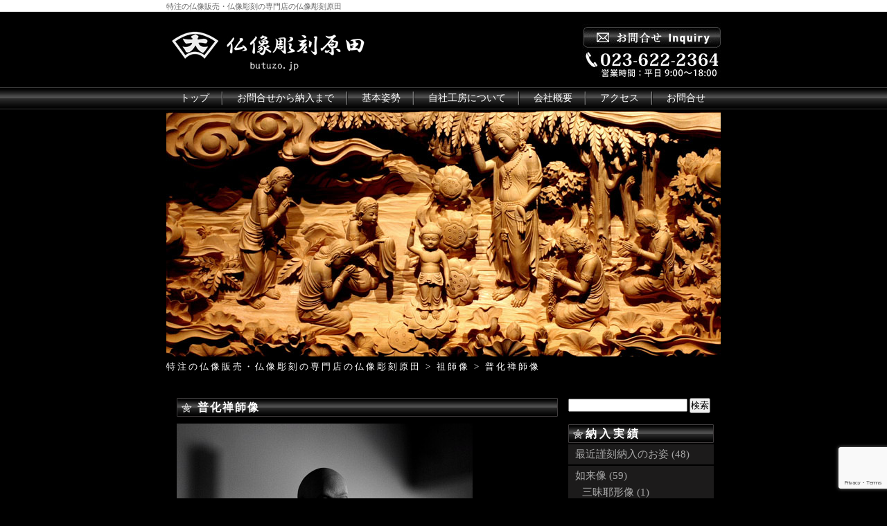

--- FILE ---
content_type: text/html; charset=UTF-8
request_url: https://www.butuzo.jp/category/%E7%A5%96%E5%B8%AB%E5%83%8F/%E6%99%AE%E5%8C%96%E7%A6%85%E5%B8%AB%E5%83%8F/
body_size: 17005
content:
<!DOCTYPE html PUBLIC "-//W3C//DTD XHTML 1.0 Transitional//EN" "http://www.w3.org/TR/xhtml1/DTD/xhtml1-transitional.dtd">
<html xmlns="http://www.w3.org/1999/xhtml">

<head profile="http://gmpg.org/xfn/11">
<meta http-equiv="Content-Type" content="text/html; charset=UTF-8" />
<title>特注の仏像販売・仏像彫刻の専門店の仏像彫刻原田   &raquo; 普化禅師像</title>
<meta name="generator" content="WordPress 6.9" /> <!-- leave this for stats -->
<link rel="stylesheet" href="https://www.butuzo.jp/wp-content/themes/cms/style.css" type="text/css" media="screen" />
<link rel="alternate" type="application/rss+xml" title="特注の仏像販売・仏像彫刻の専門店の仏像彫刻原田 RSS Feed" href="https://www.butuzo.jp/feed/" />
<link rel="pingback" href="https://www.butuzo.jp/xmlrpc.php" />
<meta name='robots' content='max-image-preview:large' />
<link rel='dns-prefetch' href='//www.googletagmanager.com' />
<link rel="alternate" type="application/rss+xml" title="特注の仏像販売・仏像彫刻の専門店の仏像彫刻原田 &raquo; 普化禅師像 カテゴリーのフィード" href="https://www.butuzo.jp/category/%e7%a5%96%e5%b8%ab%e5%83%8f/%e6%99%ae%e5%8c%96%e7%a6%85%e5%b8%ab%e5%83%8f/feed/" />
<style id='wp-img-auto-sizes-contain-inline-css' type='text/css'>
img:is([sizes=auto i],[sizes^="auto," i]){contain-intrinsic-size:3000px 1500px}
/*# sourceURL=wp-img-auto-sizes-contain-inline-css */
</style>
<style id='wp-emoji-styles-inline-css' type='text/css'>

	img.wp-smiley, img.emoji {
		display: inline !important;
		border: none !important;
		box-shadow: none !important;
		height: 1em !important;
		width: 1em !important;
		margin: 0 0.07em !important;
		vertical-align: -0.1em !important;
		background: none !important;
		padding: 0 !important;
	}
/*# sourceURL=wp-emoji-styles-inline-css */
</style>
<style id='wp-block-library-inline-css' type='text/css'>
:root{--wp-block-synced-color:#7a00df;--wp-block-synced-color--rgb:122,0,223;--wp-bound-block-color:var(--wp-block-synced-color);--wp-editor-canvas-background:#ddd;--wp-admin-theme-color:#007cba;--wp-admin-theme-color--rgb:0,124,186;--wp-admin-theme-color-darker-10:#006ba1;--wp-admin-theme-color-darker-10--rgb:0,107,160.5;--wp-admin-theme-color-darker-20:#005a87;--wp-admin-theme-color-darker-20--rgb:0,90,135;--wp-admin-border-width-focus:2px}@media (min-resolution:192dpi){:root{--wp-admin-border-width-focus:1.5px}}.wp-element-button{cursor:pointer}:root .has-very-light-gray-background-color{background-color:#eee}:root .has-very-dark-gray-background-color{background-color:#313131}:root .has-very-light-gray-color{color:#eee}:root .has-very-dark-gray-color{color:#313131}:root .has-vivid-green-cyan-to-vivid-cyan-blue-gradient-background{background:linear-gradient(135deg,#00d084,#0693e3)}:root .has-purple-crush-gradient-background{background:linear-gradient(135deg,#34e2e4,#4721fb 50%,#ab1dfe)}:root .has-hazy-dawn-gradient-background{background:linear-gradient(135deg,#faaca8,#dad0ec)}:root .has-subdued-olive-gradient-background{background:linear-gradient(135deg,#fafae1,#67a671)}:root .has-atomic-cream-gradient-background{background:linear-gradient(135deg,#fdd79a,#004a59)}:root .has-nightshade-gradient-background{background:linear-gradient(135deg,#330968,#31cdcf)}:root .has-midnight-gradient-background{background:linear-gradient(135deg,#020381,#2874fc)}:root{--wp--preset--font-size--normal:16px;--wp--preset--font-size--huge:42px}.has-regular-font-size{font-size:1em}.has-larger-font-size{font-size:2.625em}.has-normal-font-size{font-size:var(--wp--preset--font-size--normal)}.has-huge-font-size{font-size:var(--wp--preset--font-size--huge)}.has-text-align-center{text-align:center}.has-text-align-left{text-align:left}.has-text-align-right{text-align:right}.has-fit-text{white-space:nowrap!important}#end-resizable-editor-section{display:none}.aligncenter{clear:both}.items-justified-left{justify-content:flex-start}.items-justified-center{justify-content:center}.items-justified-right{justify-content:flex-end}.items-justified-space-between{justify-content:space-between}.screen-reader-text{border:0;clip-path:inset(50%);height:1px;margin:-1px;overflow:hidden;padding:0;position:absolute;width:1px;word-wrap:normal!important}.screen-reader-text:focus{background-color:#ddd;clip-path:none;color:#444;display:block;font-size:1em;height:auto;left:5px;line-height:normal;padding:15px 23px 14px;text-decoration:none;top:5px;width:auto;z-index:100000}html :where(.has-border-color){border-style:solid}html :where([style*=border-top-color]){border-top-style:solid}html :where([style*=border-right-color]){border-right-style:solid}html :where([style*=border-bottom-color]){border-bottom-style:solid}html :where([style*=border-left-color]){border-left-style:solid}html :where([style*=border-width]){border-style:solid}html :where([style*=border-top-width]){border-top-style:solid}html :where([style*=border-right-width]){border-right-style:solid}html :where([style*=border-bottom-width]){border-bottom-style:solid}html :where([style*=border-left-width]){border-left-style:solid}html :where(img[class*=wp-image-]){height:auto;max-width:100%}:where(figure){margin:0 0 1em}html :where(.is-position-sticky){--wp-admin--admin-bar--position-offset:var(--wp-admin--admin-bar--height,0px)}@media screen and (max-width:600px){html :where(.is-position-sticky){--wp-admin--admin-bar--position-offset:0px}}

/*# sourceURL=wp-block-library-inline-css */
</style><style id='global-styles-inline-css' type='text/css'>
:root{--wp--preset--aspect-ratio--square: 1;--wp--preset--aspect-ratio--4-3: 4/3;--wp--preset--aspect-ratio--3-4: 3/4;--wp--preset--aspect-ratio--3-2: 3/2;--wp--preset--aspect-ratio--2-3: 2/3;--wp--preset--aspect-ratio--16-9: 16/9;--wp--preset--aspect-ratio--9-16: 9/16;--wp--preset--color--black: #000000;--wp--preset--color--cyan-bluish-gray: #abb8c3;--wp--preset--color--white: #ffffff;--wp--preset--color--pale-pink: #f78da7;--wp--preset--color--vivid-red: #cf2e2e;--wp--preset--color--luminous-vivid-orange: #ff6900;--wp--preset--color--luminous-vivid-amber: #fcb900;--wp--preset--color--light-green-cyan: #7bdcb5;--wp--preset--color--vivid-green-cyan: #00d084;--wp--preset--color--pale-cyan-blue: #8ed1fc;--wp--preset--color--vivid-cyan-blue: #0693e3;--wp--preset--color--vivid-purple: #9b51e0;--wp--preset--gradient--vivid-cyan-blue-to-vivid-purple: linear-gradient(135deg,rgb(6,147,227) 0%,rgb(155,81,224) 100%);--wp--preset--gradient--light-green-cyan-to-vivid-green-cyan: linear-gradient(135deg,rgb(122,220,180) 0%,rgb(0,208,130) 100%);--wp--preset--gradient--luminous-vivid-amber-to-luminous-vivid-orange: linear-gradient(135deg,rgb(252,185,0) 0%,rgb(255,105,0) 100%);--wp--preset--gradient--luminous-vivid-orange-to-vivid-red: linear-gradient(135deg,rgb(255,105,0) 0%,rgb(207,46,46) 100%);--wp--preset--gradient--very-light-gray-to-cyan-bluish-gray: linear-gradient(135deg,rgb(238,238,238) 0%,rgb(169,184,195) 100%);--wp--preset--gradient--cool-to-warm-spectrum: linear-gradient(135deg,rgb(74,234,220) 0%,rgb(151,120,209) 20%,rgb(207,42,186) 40%,rgb(238,44,130) 60%,rgb(251,105,98) 80%,rgb(254,248,76) 100%);--wp--preset--gradient--blush-light-purple: linear-gradient(135deg,rgb(255,206,236) 0%,rgb(152,150,240) 100%);--wp--preset--gradient--blush-bordeaux: linear-gradient(135deg,rgb(254,205,165) 0%,rgb(254,45,45) 50%,rgb(107,0,62) 100%);--wp--preset--gradient--luminous-dusk: linear-gradient(135deg,rgb(255,203,112) 0%,rgb(199,81,192) 50%,rgb(65,88,208) 100%);--wp--preset--gradient--pale-ocean: linear-gradient(135deg,rgb(255,245,203) 0%,rgb(182,227,212) 50%,rgb(51,167,181) 100%);--wp--preset--gradient--electric-grass: linear-gradient(135deg,rgb(202,248,128) 0%,rgb(113,206,126) 100%);--wp--preset--gradient--midnight: linear-gradient(135deg,rgb(2,3,129) 0%,rgb(40,116,252) 100%);--wp--preset--font-size--small: 13px;--wp--preset--font-size--medium: 20px;--wp--preset--font-size--large: 36px;--wp--preset--font-size--x-large: 42px;--wp--preset--spacing--20: 0.44rem;--wp--preset--spacing--30: 0.67rem;--wp--preset--spacing--40: 1rem;--wp--preset--spacing--50: 1.5rem;--wp--preset--spacing--60: 2.25rem;--wp--preset--spacing--70: 3.38rem;--wp--preset--spacing--80: 5.06rem;--wp--preset--shadow--natural: 6px 6px 9px rgba(0, 0, 0, 0.2);--wp--preset--shadow--deep: 12px 12px 50px rgba(0, 0, 0, 0.4);--wp--preset--shadow--sharp: 6px 6px 0px rgba(0, 0, 0, 0.2);--wp--preset--shadow--outlined: 6px 6px 0px -3px rgb(255, 255, 255), 6px 6px rgb(0, 0, 0);--wp--preset--shadow--crisp: 6px 6px 0px rgb(0, 0, 0);}:where(.is-layout-flex){gap: 0.5em;}:where(.is-layout-grid){gap: 0.5em;}body .is-layout-flex{display: flex;}.is-layout-flex{flex-wrap: wrap;align-items: center;}.is-layout-flex > :is(*, div){margin: 0;}body .is-layout-grid{display: grid;}.is-layout-grid > :is(*, div){margin: 0;}:where(.wp-block-columns.is-layout-flex){gap: 2em;}:where(.wp-block-columns.is-layout-grid){gap: 2em;}:where(.wp-block-post-template.is-layout-flex){gap: 1.25em;}:where(.wp-block-post-template.is-layout-grid){gap: 1.25em;}.has-black-color{color: var(--wp--preset--color--black) !important;}.has-cyan-bluish-gray-color{color: var(--wp--preset--color--cyan-bluish-gray) !important;}.has-white-color{color: var(--wp--preset--color--white) !important;}.has-pale-pink-color{color: var(--wp--preset--color--pale-pink) !important;}.has-vivid-red-color{color: var(--wp--preset--color--vivid-red) !important;}.has-luminous-vivid-orange-color{color: var(--wp--preset--color--luminous-vivid-orange) !important;}.has-luminous-vivid-amber-color{color: var(--wp--preset--color--luminous-vivid-amber) !important;}.has-light-green-cyan-color{color: var(--wp--preset--color--light-green-cyan) !important;}.has-vivid-green-cyan-color{color: var(--wp--preset--color--vivid-green-cyan) !important;}.has-pale-cyan-blue-color{color: var(--wp--preset--color--pale-cyan-blue) !important;}.has-vivid-cyan-blue-color{color: var(--wp--preset--color--vivid-cyan-blue) !important;}.has-vivid-purple-color{color: var(--wp--preset--color--vivid-purple) !important;}.has-black-background-color{background-color: var(--wp--preset--color--black) !important;}.has-cyan-bluish-gray-background-color{background-color: var(--wp--preset--color--cyan-bluish-gray) !important;}.has-white-background-color{background-color: var(--wp--preset--color--white) !important;}.has-pale-pink-background-color{background-color: var(--wp--preset--color--pale-pink) !important;}.has-vivid-red-background-color{background-color: var(--wp--preset--color--vivid-red) !important;}.has-luminous-vivid-orange-background-color{background-color: var(--wp--preset--color--luminous-vivid-orange) !important;}.has-luminous-vivid-amber-background-color{background-color: var(--wp--preset--color--luminous-vivid-amber) !important;}.has-light-green-cyan-background-color{background-color: var(--wp--preset--color--light-green-cyan) !important;}.has-vivid-green-cyan-background-color{background-color: var(--wp--preset--color--vivid-green-cyan) !important;}.has-pale-cyan-blue-background-color{background-color: var(--wp--preset--color--pale-cyan-blue) !important;}.has-vivid-cyan-blue-background-color{background-color: var(--wp--preset--color--vivid-cyan-blue) !important;}.has-vivid-purple-background-color{background-color: var(--wp--preset--color--vivid-purple) !important;}.has-black-border-color{border-color: var(--wp--preset--color--black) !important;}.has-cyan-bluish-gray-border-color{border-color: var(--wp--preset--color--cyan-bluish-gray) !important;}.has-white-border-color{border-color: var(--wp--preset--color--white) !important;}.has-pale-pink-border-color{border-color: var(--wp--preset--color--pale-pink) !important;}.has-vivid-red-border-color{border-color: var(--wp--preset--color--vivid-red) !important;}.has-luminous-vivid-orange-border-color{border-color: var(--wp--preset--color--luminous-vivid-orange) !important;}.has-luminous-vivid-amber-border-color{border-color: var(--wp--preset--color--luminous-vivid-amber) !important;}.has-light-green-cyan-border-color{border-color: var(--wp--preset--color--light-green-cyan) !important;}.has-vivid-green-cyan-border-color{border-color: var(--wp--preset--color--vivid-green-cyan) !important;}.has-pale-cyan-blue-border-color{border-color: var(--wp--preset--color--pale-cyan-blue) !important;}.has-vivid-cyan-blue-border-color{border-color: var(--wp--preset--color--vivid-cyan-blue) !important;}.has-vivid-purple-border-color{border-color: var(--wp--preset--color--vivid-purple) !important;}.has-vivid-cyan-blue-to-vivid-purple-gradient-background{background: var(--wp--preset--gradient--vivid-cyan-blue-to-vivid-purple) !important;}.has-light-green-cyan-to-vivid-green-cyan-gradient-background{background: var(--wp--preset--gradient--light-green-cyan-to-vivid-green-cyan) !important;}.has-luminous-vivid-amber-to-luminous-vivid-orange-gradient-background{background: var(--wp--preset--gradient--luminous-vivid-amber-to-luminous-vivid-orange) !important;}.has-luminous-vivid-orange-to-vivid-red-gradient-background{background: var(--wp--preset--gradient--luminous-vivid-orange-to-vivid-red) !important;}.has-very-light-gray-to-cyan-bluish-gray-gradient-background{background: var(--wp--preset--gradient--very-light-gray-to-cyan-bluish-gray) !important;}.has-cool-to-warm-spectrum-gradient-background{background: var(--wp--preset--gradient--cool-to-warm-spectrum) !important;}.has-blush-light-purple-gradient-background{background: var(--wp--preset--gradient--blush-light-purple) !important;}.has-blush-bordeaux-gradient-background{background: var(--wp--preset--gradient--blush-bordeaux) !important;}.has-luminous-dusk-gradient-background{background: var(--wp--preset--gradient--luminous-dusk) !important;}.has-pale-ocean-gradient-background{background: var(--wp--preset--gradient--pale-ocean) !important;}.has-electric-grass-gradient-background{background: var(--wp--preset--gradient--electric-grass) !important;}.has-midnight-gradient-background{background: var(--wp--preset--gradient--midnight) !important;}.has-small-font-size{font-size: var(--wp--preset--font-size--small) !important;}.has-medium-font-size{font-size: var(--wp--preset--font-size--medium) !important;}.has-large-font-size{font-size: var(--wp--preset--font-size--large) !important;}.has-x-large-font-size{font-size: var(--wp--preset--font-size--x-large) !important;}
/*# sourceURL=global-styles-inline-css */
</style>

<style id='classic-theme-styles-inline-css' type='text/css'>
/*! This file is auto-generated */
.wp-block-button__link{color:#fff;background-color:#32373c;border-radius:9999px;box-shadow:none;text-decoration:none;padding:calc(.667em + 2px) calc(1.333em + 2px);font-size:1.125em}.wp-block-file__button{background:#32373c;color:#fff;text-decoration:none}
/*# sourceURL=/wp-includes/css/classic-themes.min.css */
</style>
<link rel='stylesheet' id='contact-form-7-css' href='https://www.butuzo.jp/wp-content/plugins/contact-form-7/includes/css/styles.css?ver=6.1.4' type='text/css' media='all' />
<link rel='stylesheet' id='whats-new-style-css' href='https://www.butuzo.jp/wp-content/plugins/whats-new-genarator/whats-new.css?ver=2.0.2' type='text/css' media='all' />
<link rel='stylesheet' id='wp-pagenavi-css' href='https://www.butuzo.jp/wp-content/plugins/wp-pagenavi/pagenavi-css.css?ver=2.70' type='text/css' media='all' />
<link rel='stylesheet' id='jquery.lightbox.min.css-css' href='https://www.butuzo.jp/wp-content/plugins/wp-jquery-lightbox/lightboxes/wp-jquery-lightbox/styles/lightbox.min.css?ver=2.3.4' type='text/css' media='all' />
<link rel='stylesheet' id='jqlb-overrides-css' href='https://www.butuzo.jp/wp-content/plugins/wp-jquery-lightbox/lightboxes/wp-jquery-lightbox/styles/overrides.css?ver=2.3.4' type='text/css' media='all' />
<style id='jqlb-overrides-inline-css' type='text/css'>

			#outerImageContainer {
				box-shadow: 0 0 4px 2px rgba(0,0,0,.2);
			}
			#imageContainer{
				padding: 8px;
			}
			#imageDataContainer {
				box-shadow: none;
				z-index: auto;
			}
			#prevArrow,
			#nextArrow{
				background-color: #ffffff;
				color: #000000;
			}
/*# sourceURL=jqlb-overrides-inline-css */
</style>

<!-- Site Kit によって追加された Google タグ（gtag.js）スニペット -->
<!-- Google アナリティクス スニペット (Site Kit が追加) -->
<script type="text/javascript" src="https://www.googletagmanager.com/gtag/js?id=GT-57ZSSKP" id="google_gtagjs-js" async></script>
<script type="text/javascript" id="google_gtagjs-js-after">
/* <![CDATA[ */
window.dataLayer = window.dataLayer || [];function gtag(){dataLayer.push(arguments);}
gtag("set","linker",{"domains":["www.butuzo.jp"]});
gtag("js", new Date());
gtag("set", "developer_id.dZTNiMT", true);
gtag("config", "GT-57ZSSKP");
//# sourceURL=google_gtagjs-js-after
/* ]]> */
</script>
<script type="text/javascript" src="https://www.butuzo.jp/wp-includes/js/jquery/jquery.min.js?ver=3.7.1" id="jquery-core-js"></script>
<script type="text/javascript" src="https://www.butuzo.jp/wp-includes/js/jquery/jquery-migrate.min.js?ver=3.4.1" id="jquery-migrate-js"></script>
<link rel="https://api.w.org/" href="https://www.butuzo.jp/wp-json/" /><link rel="alternate" title="JSON" type="application/json" href="https://www.butuzo.jp/wp-json/wp/v2/categories/217" /><link rel="EditURI" type="application/rsd+xml" title="RSD" href="https://www.butuzo.jp/xmlrpc.php?rsd" />
<meta name="generator" content="WordPress 6.9" />
<meta name="generator" content="Site Kit by Google 1.170.0" /><link rel="shortcut icon" href="https://www.butuzo.jp/favicon.ico" type="image/x-icon" />
<style type="text/css">
#headerimage {
	background: url(https://www.butuzo.jp/wp-content/themes/cms/img/misty.jpg) no-repeat;
}
</style>

</head>

<body data-rsssl=1 background="wp-content/themes/cms/img/bg.jpg" marginwidth="0" marginheight="0" leftmargin="0" topmargin="0">

<div id="base">
<!-- bg -->
<div id="bg">
<!-- wrapper -->
<div id="wrapper">

 <!-- header -->
  <div id="header">

<div style="font-size:85%;color:#666666;width:100%;height:15px;background-color:#FFF;font-weight:normal;">
特注の仏像販売・仏像彫刻の専門店の仏像彫刻原田</div>


<div class="header_l" style="width:400px;">
 <a href="https://www.butuzo.jp/"><h1><img src="https://www.butuzo.jp/wp-content/themes/cms/img/logo.jpg" alt="特注の仏像販売・仏像彫刻の専門店の仏像彫刻原田" ></h1></a>
</div><!-- eof header_l -->

 <div class="header_r" style="width:400px;">
<a href="https://www.butuzo.jp/contact"><img src="https://www.butuzo.jp/wp-content/themes/cms/img/tel.jpg" alt="お問合せ"/></a>
</div><!-- eof header_r -->
 </div>

 <!-- eof header-->

 <!-- gnavi -->
 <div id="headnav">
<ul id="menu">
    <li><a href="https://www.butuzo.jp/" class="nom">トップ</a></li>
    <li><a href="https://www.butuzo.jp/nagare" class="nom">お問合せから納入まで</a></li>
    <li><a href="https://www.butuzo.jp/basic" class="nom">基本姿勢</a></li>
    <li><a href="https://www.butuzo.jp/jisya" class="nom">自社工房について</a></li>
    <li><a href="https://www.butuzo.jp/company" class="nom">会社概要</a></li>
    <li><a href="https://www.butuzo.jp/access" class="nom">アクセス</a></li>
    <li style="background-position:left top;"><a href="https://www.butuzo.jp/contact" id="last">お問合せ</a></li>
    </ul>
</div>

 <!-- eof gnavi -->







 <div id="content" class="clearfix">

<div id="imagebox2">

</div>


<!-- パンくずリスト -->
  <div class="kuzu"><span property="itemListElement" typeof="ListItem"><a property="item" typeof="WebPage" title="特注の仏像販売・仏像彫刻の専門店の仏像彫刻原田へ移動する" href="https://www.butuzo.jp" class="home" ><span property="name">特注の仏像販売・仏像彫刻の専門店の仏像彫刻原田</span></a><meta property="position" content="1"></span> &gt; <span property="itemListElement" typeof="ListItem"><a property="item" typeof="WebPage" title="Go to the 祖師像 カテゴリー archives." href="https://www.butuzo.jp/category/%e7%a5%96%e5%b8%ab%e5%83%8f/" class="taxonomy category" ><span property="name">祖師像</span></a><meta property="position" content="2"></span> &gt; <span property="itemListElement" typeof="ListItem"><span property="name" class="archive taxonomy category current-item">普化禅師像</span><meta property="url" content="https://www.butuzo.jp/category/%e7%a5%96%e5%b8%ab%e5%83%8f/%e6%99%ae%e5%8c%96%e7%a6%85%e5%b8%ab%e5%83%8f/"><meta property="position" content="3"></span></div><!-- パンくずリストここまで -->

<br />
 <!-- main -->
 <div id="main">
 
 
<div class="news">
  
<h2 class="title">
<a href="https://www.butuzo.jp/2015/06/11/%e6%99%ae%e5%8c%96%e7%a6%85%e5%b8%ab%e5%83%8f/" rel="bookmark" title="Permanent Link to 普化禅師像">
普化禅師像</a>
</h2>
<div class="singletxt">

 <!-- <div align="right"><span class="hosoku">2015年06月11日（木）22:58</span></div> -->


<div id="attachment_3441" style="width: 437px" class="wp-caption alignnone"><img fetchpriority="high" decoding="async" aria-describedby="caption-attachment-3441" class="size-full wp-image-3441" src="https://www.butuzo.jp/wp-content/uploads/harada201506110002.jpg" alt="仏像彫刻原田謹刻　普化禅師像（ふけぜんじぞう） 【普化禅師】 中国、唐代の禅僧。普化宗の開祖。盤山宝積(ばんざんほうしゃく)より法を受けたが、あたかも狂僧のごとくふるまい、師の寂後は北地に遊んだ。常に手には一鐸を持ち、振鐸して人々を教化し、行雲流水の如く道を歩んだ。そんな禅師の姿を敬慕する、河南府から鎮州に来た張伯居士がいた。張伯は禅師の徳を敬い、振鐸の音に惚れこんでいた。ある日彼は禅師の前に来て弟子入りを請うたが、断られた。しかし張伯はあきらめず、自分の好む竹管で常に禅師の振鐸の音色を真似してほかの曲を吹かず、自ら虚鐸と号した。普化宗は建長年間（1249～1256）日本に伝来。江戸時代に栄え、宗徒は虚無僧と称して尺八を奏し、諸国を遍歴修行した。 ◆山形市臥龍会様よりご用命をいただき謹刻させていただきました。" width="427" height="640" srcset="https://www.butuzo.jp/wp-content/uploads/harada201506110002.jpg 427w, https://www.butuzo.jp/wp-content/uploads/harada201506110002-180x270.jpg 180w" sizes="(max-width: 427px) 100vw, 427px" /><p id="caption-attachment-3441" class="wp-caption-text">仏像彫刻原田謹刻　普化禅師像（ふけぜんじぞう）<br />【普化禅師】<br />中国、唐代の禅僧。普化宗の開祖。盤山宝積(ばんざんほうしゃく)より法を受けたが、あたかも狂僧のごとくふるまい、師の寂後は北地に遊んだ。常に手には一鐸を持ち、振鐸して人々を教化し、行雲流水の如く道を歩んだ。そんな禅師の姿を敬慕する、河南府から鎮州に来た張伯居士がいた。張伯は禅師の徳を敬い、振鐸の音に惚れこんでいた。ある日彼は禅師の前に来て弟子入りを請うたが、断られた。しかし張伯はあきらめず、自分の好む竹管で常に禅師の振鐸の音色を真似してほかの曲を吹かず、自ら虚鐸と号した。普化宗は建長年間（1249～1256）日本に伝来。江戸時代に栄え、宗徒は虚無僧と称して尺八を奏し、諸国を遍歴修行した。<br />◆山形市臥龍会様よりご用命をいただき謹刻させていただきました。</p></div>
<p><a href="https://www.butuzo.jp/wp-content/uploads/harada2015062900031.jpg" rel="lightbox[3440]"><img decoding="async" class="alignnone size-thumbnail wp-image-3484" src="https://www.butuzo.jp/wp-content/uploads/harada2015062900031-130x130.jpg" alt="普化禅師像" width="130" height="130" /></a>  <a href="https://www.butuzo.jp/wp-content/uploads/harada201506290002.jpg" rel="lightbox[3440]"><img decoding="async" class="alignnone size-thumbnail wp-image-3485" src="https://www.butuzo.jp/wp-content/uploads/harada201506290002-130x130.jpg" alt="普化禅師像" width="130" height="130" /></a>  <a href="https://www.butuzo.jp/wp-content/uploads/harada2015062900011.jpg" rel="lightbox[3440]"><img loading="lazy" decoding="async" class="alignnone size-thumbnail wp-image-3486" src="https://www.butuzo.jp/wp-content/uploads/harada2015062900011-130x130.jpg" alt="普化禅師像" width="130" height="130" /></a></p>
</div>

<br clear="all">

<!-- <p><a href="https://www.butuzo.jp/2015/06/11/%e6%99%ae%e5%8c%96%e7%a6%85%e5%b8%ab%e5%83%8f/" rel="bookmark" title="Permanent Link to 普化禅師像">詳細を見る &#187;</a></p> -->


<div class="dotted"></div>
      
 
  </div>

<br />

  <p align="center">

<!-- WP-PageNavi -->
  <!-- WP-PageNaviここまで -->

  </p>
  
  
 </div>
 <!-- eof main -->

<div id="side">

<!-- 
<div class="side_area">
<h3>メニュー</h3>
<ul>
<li class="page_item page-item-10"><a href="https://www.butuzo.jp/">トップページ</a></li>
<li class="page_item page-item-40"><a href="https://www.butuzo.jp/nagare/">お問合せから納入まで</a></li>
<li class="page_item page-item-16"><a href="https://www.butuzo.jp/basic/">基本姿勢</a></li>
<li class="page_item page-item-18"><a href="https://www.butuzo.jp/jisya/">自社工房について</a></li>
<li class="page_item page-item-14"><a href="https://www.butuzo.jp/company/">会社概要</a></li>
<li class="page_item page-item-58"><a href="https://www.butuzo.jp/access/">アクセス</a></li>
<li class="page_item page-item-61"><a href="https://www.butuzo.jp/contact/">お問合せ Inquiry</a></li>
</ul>
</div>
 -->

<div class="side_area">
	
<form role="search" method="get" id="searchform" class="searchform" action="https://www.butuzo.jp/">
				<div>
					<label class="screen-reader-text" for="s">検索:</label>
					<input type="text" value="" name="s" id="s" />
					<input type="submit" id="searchsubmit" value="検索" />
				</div>
			</form><br />
<h3>納 入 実 績</h3>
<ul>
    	<li class="cat-item cat-item-1"><a href="https://www.butuzo.jp/category/%e6%9c%80%e8%bf%91%e8%ac%b9%e5%88%bb%e7%b4%8d%e5%85%a5%e3%81%ae%e3%81%8a%e5%a7%bf/">最近謹刻納入のお姿 (48)</a>
</li>
	<li class="cat-item cat-item-3"><a href="https://www.butuzo.jp/category/%e5%a6%82%e6%9d%a5%e5%83%8f/">如来像 (59)</a>
<ul class='children'>
	<li class="cat-item cat-item-761"><a href="https://www.butuzo.jp/category/%e5%a6%82%e6%9d%a5%e5%83%8f/%e4%b8%89%e6%98%a7%e8%80%b6%e5%bd%a2%e5%83%8f/">三昧耶形像 (1)</a>
</li>
	<li class="cat-item cat-item-755"><a href="https://www.butuzo.jp/category/%e5%a6%82%e6%9d%a5%e5%83%8f/%e4%bb%8f%e7%9c%bc%e4%bb%8f%e6%af%8d%e5%83%8f/">仏眼仏母像 (1)</a>
</li>
	<li class="cat-item cat-item-11"><a href="https://www.butuzo.jp/category/%e5%a6%82%e6%9d%a5%e5%83%8f/%e9%87%88%e8%bf%a6%e5%a6%82%e6%9d%a5%e5%83%8f/">釈迦如来像 (33)</a>
</li>
	<li class="cat-item cat-item-13"><a href="https://www.butuzo.jp/category/%e5%a6%82%e6%9d%a5%e5%83%8f/%e9%98%bf%e5%bc%a5%e9%99%80%e5%a6%82%e6%9d%a5%e5%83%8f/">阿弥陀如来像 (11)</a>
</li>
	<li class="cat-item cat-item-726"><a href="https://www.butuzo.jp/category/%e5%a6%82%e6%9d%a5%e5%83%8f/%e4%ba%94%e5%8a%ab%e6%80%9d%e6%83%9f%e9%98%bf%e5%bc%a5%e9%99%80%e5%a6%82%e6%9d%a5%e5%83%8f/">五劫思惟阿弥陀如来像 (1)</a>
</li>
	<li class="cat-item cat-item-14"><a href="https://www.butuzo.jp/category/%e5%a6%82%e6%9d%a5%e5%83%8f/%e8%96%ac%e5%b8%ab%e5%a6%82%e6%9d%a5%e5%83%8f/">薬師如来像 (6)</a>
</li>
	<li class="cat-item cat-item-190"><a href="https://www.butuzo.jp/category/%e5%a6%82%e6%9d%a5%e5%83%8f/%e5%a4%a7%e6%97%a5%e5%a6%82%e6%9d%a5%e5%83%8f/">大日如来像 (8)</a>
</li>
	<li class="cat-item cat-item-19"><a href="https://www.butuzo.jp/category/%e5%a6%82%e6%9d%a5%e5%83%8f/%e6%af%98%e7%9b%a7%e9%81%ae%e9%82%a3%e4%bb%8f/">毘盧遮那仏 (1)</a>
</li>
	<li class="cat-item cat-item-20"><a href="https://www.butuzo.jp/category/%e5%a6%82%e6%9d%a5%e5%83%8f/%e5%a4%9a%e5%ae%9d%e5%a6%82%e6%9d%a5%e5%83%8f/">多宝如来像 (1)</a>
</li>
	<li class="cat-item cat-item-382"><a href="https://www.butuzo.jp/category/%e5%a6%82%e6%9d%a5%e5%83%8f/%e9%98%bf%e9%96%a6%e5%a6%82%e6%9d%a5%e5%83%8f/">阿閦如来像 (1)</a>
</li>
	<li class="cat-item cat-item-354"><a href="https://www.butuzo.jp/category/%e5%a6%82%e6%9d%a5%e5%83%8f/%e4%b8%88%e5%85%ad%e4%bb%8f/">丈六仏 (4)</a>
</li>
	<li class="cat-item cat-item-386"><a href="https://www.butuzo.jp/category/%e5%a6%82%e6%9d%a5%e5%83%8f/%e3%81%94%e4%bb%8f%e5%a3%87%e3%81%94%e6%9c%ac%e5%b0%8a/">ご仏壇ご本尊 (1)</a>
</li>
</ul>
</li>
	<li class="cat-item cat-item-4"><a href="https://www.butuzo.jp/category/%e8%8f%a9%e8%96%a9%e5%83%8f/">菩薩像 (105)</a>
<ul class='children'>
	<li class="cat-item cat-item-756"><a href="https://www.butuzo.jp/category/%e8%8f%a9%e8%96%a9%e5%83%8f/%e4%bb%8f%e7%9c%bc%e4%bb%8f%e6%af%8d%e5%83%8f-%e8%8f%a9%e8%96%a9%e5%83%8f/">仏眼仏母像 (1)</a>
</li>
	<li class="cat-item cat-item-365"><a href="https://www.butuzo.jp/category/%e8%8f%a9%e8%96%a9%e5%83%8f/%e8%a6%b3%e9%9f%b3%e8%8f%a9%e8%96%a9%e5%83%8f/">観音菩薩像 (41)</a>
</li>
	<li class="cat-item cat-item-89"><a href="https://www.butuzo.jp/category/%e8%8f%a9%e8%96%a9%e5%83%8f/%e8%81%96%e8%a6%b3%e9%9f%b3%e5%83%8f/">聖観音像 (8)</a>
</li>
	<li class="cat-item cat-item-17"><a href="https://www.butuzo.jp/category/%e8%8f%a9%e8%96%a9%e5%83%8f/%e5%8d%81%e4%b8%80%e9%9d%a2%e8%a6%b3%e9%9f%b3/">十一面観音像 (8)</a>
</li>
	<li class="cat-item cat-item-26"><a href="https://www.butuzo.jp/category/%e8%8f%a9%e8%96%a9%e5%83%8f/%e5%8d%83%e6%89%8b%e8%a6%b3%e9%9f%b3%e5%83%8f/">千手観音像 (10)</a>
</li>
	<li class="cat-item cat-item-28"><a href="https://www.butuzo.jp/category/%e8%8f%a9%e8%96%a9%e5%83%8f/%e5%a6%82%e6%84%8f%e8%bc%aa%e8%a6%b3%e9%9f%b3%e5%83%8f/">如意輪観音像 (4)</a>
</li>
	<li class="cat-item cat-item-88"><a href="https://www.butuzo.jp/category/%e8%8f%a9%e8%96%a9%e5%83%8f/%e7%99%bd%e8%a1%a3%e8%a6%b3%e9%9f%b3%e5%83%8f/">白衣観音像 (2)</a>
</li>
	<li class="cat-item cat-item-29"><a href="https://www.butuzo.jp/category/%e8%8f%a9%e8%96%a9%e5%83%8f/%e6%85%88%e6%af%8d%e8%a6%b3%e9%9f%b3%e5%83%8f/">慈母観音像 (3)</a>
</li>
	<li class="cat-item cat-item-87"><a href="https://www.butuzo.jp/category/%e8%8f%a9%e8%96%a9%e5%83%8f/%e5%bb%b6%e5%91%bd%e8%a6%b3%e9%9f%b3%e5%83%8f/">延命観音像 (2)</a>
</li>
	<li class="cat-item cat-item-55"><a href="https://www.butuzo.jp/category/%e8%8f%a9%e8%96%a9%e5%83%8f/%e6%b0%b4%e6%9c%88%e8%a6%b3%e9%9f%b3%e5%83%8f/">水月観音像 (1)</a>
</li>
	<li class="cat-item cat-item-56"><a href="https://www.butuzo.jp/category/%e8%8f%a9%e8%96%a9%e5%83%8f/%e6%bb%9d%e8%a6%8b%e8%a6%b3%e9%9f%b3%e5%83%8f/">滝見観音像 (1)</a>
</li>
	<li class="cat-item cat-item-30"><a href="https://www.butuzo.jp/category/%e8%8f%a9%e8%96%a9%e5%83%8f/%e9%be%8d%e9%a0%ad%e8%a6%b3%e9%9f%b3%e5%83%8f/">龍頭観音像 (3)</a>
</li>
	<li class="cat-item cat-item-522"><a href="https://www.butuzo.jp/category/%e8%8f%a9%e8%96%a9%e5%83%8f/%e9%be%8d%e4%b8%8a%e8%a6%b3%e9%9f%b3%e8%8f%a9%e8%96%a9%e5%83%8f/">龍上観音菩薩像 (1)</a>
</li>
	<li class="cat-item cat-item-84"><a href="https://www.butuzo.jp/category/%e8%8f%a9%e8%96%a9%e5%83%8f/%e9%ad%9a%e7%b1%83%e8%a6%b3%e9%9f%b3/">魚籃観音 (2)</a>
</li>
	<li class="cat-item cat-item-27"><a href="https://www.butuzo.jp/category/%e8%8f%a9%e8%96%a9%e5%83%8f/%e4%b8%80%e8%91%89%e8%a6%b3%e9%9f%b3%e5%83%8f/">一葉観音像 (4)</a>
</li>
	<li class="cat-item cat-item-90"><a href="https://www.butuzo.jp/category/%e8%8f%a9%e8%96%a9%e5%83%8f/%e5%90%88%e6%8e%8c%e8%8f%a9%e8%96%a9%e5%83%8f/">合掌菩薩像 (4)</a>
</li>
	<li class="cat-item cat-item-187"><a href="https://www.butuzo.jp/category/%e8%8f%a9%e8%96%a9%e5%83%8f/%e5%8b%a2%e8%87%b3%e8%8f%a9%e8%96%a9%e5%83%8f/">勢至菩薩像 (3)</a>
</li>
	<li class="cat-item cat-item-23"><a href="https://www.butuzo.jp/category/%e8%8f%a9%e8%96%a9%e5%83%8f/%e5%9c%b0%e8%94%b5%e8%8f%a9%e8%96%a9%e5%83%8f/">地蔵菩薩像 (9)</a>
</li>
	<li class="cat-item cat-item-24"><a href="https://www.butuzo.jp/category/%e8%8f%a9%e8%96%a9%e5%83%8f/%e8%99%9a%e7%a9%ba%e8%94%b5%e8%8f%a9%e8%96%a9%e5%83%8f/">虚空蔵菩薩像 (3)</a>
</li>
	<li class="cat-item cat-item-22"><a href="https://www.butuzo.jp/category/%e8%8f%a9%e8%96%a9%e5%83%8f/%e6%96%87%e6%ae%8a%e8%8f%a9%e8%96%a9%e5%83%8f/">文殊菩薩像 (10)</a>
</li>
	<li class="cat-item cat-item-21"><a href="https://www.butuzo.jp/category/%e8%8f%a9%e8%96%a9%e5%83%8f/%e6%99%ae%e8%b3%a2%e8%8f%a9%e8%96%a9%e5%83%8f/">普賢菩薩像 (11)</a>
</li>
	<li class="cat-item cat-item-542"><a href="https://www.butuzo.jp/category/%e8%8f%a9%e8%96%a9%e5%83%8f/%e6%96%87%e6%ae%8a%e6%99%ae%e8%b3%a2%e4%b8%a1%e8%8f%a9%e8%96%a9%e5%83%8f/">文殊普賢両菩薩像 (1)</a>
</li>
	<li class="cat-item cat-item-512"><a href="https://www.butuzo.jp/category/%e8%8f%a9%e8%96%a9%e5%83%8f/%e6%96%87%e6%ae%8a%e6%99%ae%e8%b3%a2%e8%84%87%e4%be%8d%e8%8f%a9%e8%96%a9/">文殊普賢脇侍菩薩 (1)</a>
</li>
	<li class="cat-item cat-item-436"><a href="https://www.butuzo.jp/category/%e8%8f%a9%e8%96%a9%e5%83%8f/%e8%81%96%e5%83%a7%e6%96%87%e6%ae%8a%e8%8f%a9%e8%96%a9%e5%83%8f/">聖僧文殊菩薩像 (1)</a>
</li>
	<li class="cat-item cat-item-86"><a href="https://www.butuzo.jp/category/%e8%8f%a9%e8%96%a9%e5%83%8f/%e6%97%a5%e5%85%89%e8%8f%a9%e8%96%a9%e3%80%80%e6%9c%88%e5%85%89%e8%8f%a9%e8%96%a9/">日光菩薩　月光菩薩 (3)</a>
</li>
	<li class="cat-item cat-item-91"><a href="https://www.butuzo.jp/category/%e8%8f%a9%e8%96%a9%e5%83%8f/%e8%8f%a9%e8%96%a9%e5%8d%8a%e8%b7%8f%e5%83%8f/">菩薩半跏像 (1)</a>
</li>
	<li class="cat-item cat-item-683"><a href="https://www.butuzo.jp/category/%e8%8f%a9%e8%96%a9%e5%83%8f/%e5%9b%9b%e8%8f%a9%e8%96%a9%e5%83%8f-%e8%8f%a9%e8%96%a9%e5%83%8f/">四菩薩像 (2)</a>
</li>
	<li class="cat-item cat-item-347"><a href="https://www.butuzo.jp/category/%e8%8f%a9%e8%96%a9%e5%83%8f/%e8%8f%a9%e8%96%a9%e7%ab%8b%e5%83%8f/">菩薩立像 (3)</a>
</li>
	<li class="cat-item cat-item-353"><a href="https://www.butuzo.jp/category/%e8%8f%a9%e8%96%a9%e5%83%8f/%e5%bc%a5%e5%8b%92%e8%8f%a9%e8%96%a9/">弥勒菩薩 (2)</a>
</li>
	<li class="cat-item cat-item-632"><a href="https://www.butuzo.jp/category/%e8%8f%a9%e8%96%a9%e5%83%8f/%e8%8f%a9%e8%96%a9%e5%83%8f%e3%83%ac%e3%83%aa%e3%83%bc%e3%83%95/">菩薩像レリーフ (1)</a>
</li>
	<li class="cat-item cat-item-25"><a href="https://www.butuzo.jp/category/%e8%8f%a9%e8%96%a9%e5%83%8f/%e9%9f%b3%e5%a3%b0%e8%8f%a9%e8%96%a9%e5%83%8f/">音声菩薩像 (3)</a>
</li>
	<li class="cat-item cat-item-797"><a href="https://www.butuzo.jp/category/%e8%8f%a9%e8%96%a9%e5%83%8f/%e5%85%ab%e4%be%9b%e9%a4%8a%e8%8f%a9%e8%96%a9%e5%83%8f/">八供養菩薩像 (8)</a>
</li>
</ul>
</li>
	<li class="cat-item cat-item-85"><a href="https://www.butuzo.jp/category/%e5%85%ab%e4%bd%93%e4%bb%8f%e5%ae%88%e3%82%8a%e6%9c%ac%e5%b0%8a/">八体仏守り本尊 (5)</a>
</li>
	<li class="cat-item cat-item-5"><a href="https://www.butuzo.jp/category/%e6%98%8e%e7%8e%8b%e5%83%8f/">明王像 (23)</a>
<ul class='children'>
	<li class="cat-item cat-item-833"><a href="https://www.butuzo.jp/category/%e6%98%8e%e7%8e%8b%e5%83%8f/%e8%bb%8d%e8%8d%bc%e5%88%a9%e6%98%8e%e7%8e%8b/">軍荼利明王 (1)</a>
</li>
	<li class="cat-item cat-item-31"><a href="https://www.butuzo.jp/category/%e6%98%8e%e7%8e%8b%e5%83%8f/%e4%b8%8d%e5%8b%95%e6%98%8e%e7%8e%8b%e5%83%8f/">不動明王像 (14)</a>
</li>
	<li class="cat-item cat-item-32"><a href="https://www.butuzo.jp/category/%e6%98%8e%e7%8e%8b%e5%83%8f/%e6%84%9b%e6%9f%93%e6%98%8e%e7%8e%8b%e5%83%8f/">愛染明王像 (2)</a>
</li>
	<li class="cat-item cat-item-708"><a href="https://www.butuzo.jp/category/%e6%98%8e%e7%8e%8b%e5%83%8f/%e4%ba%94%e5%a4%a7%e6%98%8e%e7%8e%8b%e5%83%8f-%e6%98%8e%e7%8e%8b%e5%83%8f/">五大明王像 (6)</a>
</li>
	<li class="cat-item cat-item-707"><a href="https://www.butuzo.jp/category/%e6%98%8e%e7%8e%8b%e5%83%8f/%e5%a4%a7%e5%a8%81%e5%be%b3%e6%98%8e%e7%8e%8b%e5%83%8f-%e6%98%8e%e7%8e%8b%e5%83%8f/">大威徳明王像 (1)</a>
</li>
	<li class="cat-item cat-item-578"><a href="https://www.butuzo.jp/category/%e6%98%8e%e7%8e%8b%e5%83%8f/%e9%99%8d%e4%b8%89%e4%b8%96%e6%98%8e%e7%8e%8b%e5%83%8f/">降三世明王像 (1)</a>
</li>
	<li class="cat-item cat-item-52"><a href="https://www.butuzo.jp/category/%e6%98%8e%e7%8e%8b%e5%83%8f/%e7%83%8f%e6%9e%a2%e6%b2%99%e6%91%a9%e6%98%8e%e7%8e%8b%e5%83%8f/">烏枢沙摩明王像 (5)</a>
</li>
</ul>
</li>
	<li class="cat-item cat-item-6"><a href="https://www.butuzo.jp/category/%e5%a4%a9%e9%83%a8%e5%83%8f/">天部像 (71)</a>
<ul class='children'>
	<li class="cat-item cat-item-18"><a href="https://www.butuzo.jp/category/%e5%a4%a9%e9%83%a8%e5%83%8f/%e5%9b%9b%e5%a4%a9%e7%8e%8b%e5%83%8f/">四天王像 (19)</a>
</li>
	<li class="cat-item cat-item-34"><a href="https://www.butuzo.jp/category/%e5%a4%a9%e9%83%a8%e5%83%8f/%e4%ba%8c%e5%a4%a9%e5%83%8f/">二天像 (2)</a>
</li>
	<li class="cat-item cat-item-35"><a href="https://www.butuzo.jp/category/%e5%a4%a9%e9%83%a8%e5%83%8f/%e6%af%98%e6%b2%99%e9%96%80%e5%a4%a9%e5%83%8f/">毘沙門天像 (13)</a>
</li>
	<li class="cat-item cat-item-186"><a href="https://www.butuzo.jp/category/%e5%a4%a9%e9%83%a8%e5%83%8f/%e5%bc%81%e8%b2%a1%e5%a4%a9%e5%83%8f/">弁財天像 (6)</a>
</li>
	<li class="cat-item cat-item-215"><a href="https://www.butuzo.jp/category/%e5%a4%a9%e9%83%a8%e5%83%8f/daikokuten/">大黒天像 (13)</a>
</li>
	<li class="cat-item cat-item-42"><a href="https://www.butuzo.jp/category/%e5%a4%a9%e9%83%a8%e5%83%8f/%e4%bb%81%e7%8e%8b%e5%83%8f/">仁王像 (6)</a>
</li>
	<li class="cat-item cat-item-200"><a href="https://www.butuzo.jp/category/%e5%a4%a9%e9%83%a8%e5%83%8f/%e9%be%8d%e7%a5%9e%e5%83%8f/">龍神像 (5)</a>
</li>
	<li class="cat-item cat-item-346"><a href="https://www.butuzo.jp/category/%e5%a4%a9%e9%83%a8%e5%83%8f/%e4%b8%89%e5%ae%9d%e8%8d%92%e7%a5%9e%e5%83%8f-%e5%a4%a9%e9%83%a8%e5%83%8f/">三宝荒神像 (3)</a>
</li>
	<li class="cat-item cat-item-185"><a href="https://www.butuzo.jp/category/%e5%a4%a9%e9%83%a8%e5%83%8f/%e5%90%89%e7%a5%a5%e5%a4%a9%e5%83%8f-%e5%a4%a9%e9%83%a8%e5%83%8f/">吉祥天像 (1)</a>
</li>
	<li class="cat-item cat-item-562"><a href="https://www.butuzo.jp/category/%e5%a4%a9%e9%83%a8%e5%83%8f/%e7%a8%b2%e8%8d%b7%e5%83%8f-%e5%a4%a9%e9%83%a8%e5%83%8f/">稲荷像 (1)</a>
</li>
	<li class="cat-item cat-item-355"><a href="https://www.butuzo.jp/category/%e5%a4%a9%e9%83%a8%e5%83%8f/%e6%91%a9%e5%88%a9%e5%ad%90%e5%a4%a9%e5%83%8f/">摩利子天像 (1)</a>
</li>
	<li class="cat-item cat-item-36"><a href="https://www.butuzo.jp/category/%e5%a4%a9%e9%83%a8%e5%83%8f/%e4%ba%8c%e5%8d%81%e5%85%ab%e9%83%a8%e8%a1%86/">二十八部衆 (7)</a>
</li>
	<li class="cat-item cat-item-350"><a href="https://www.butuzo.jp/category/%e5%a4%a9%e9%83%a8%e5%83%8f/%e6%95%a3%e8%84%82%e5%a4%a7%e5%b0%86%e5%83%8f/">散脂大将像 (1)</a>
</li>
	<li class="cat-item cat-item-188"><a href="https://www.butuzo.jp/category/%e5%a4%a9%e9%83%a8%e5%83%8f/%e8%bf%a6%e6%a5%bc%e7%be%85%e7%8e%8b%e5%83%8f/">迦楼羅王像 (1)</a>
</li>
	<li class="cat-item cat-item-43"><a href="https://www.butuzo.jp/category/%e5%a4%a9%e9%83%a8%e5%83%8f/%e9%98%bf%e4%bf%ae%e7%be%85%e5%83%8f/">阿修羅像 (4)</a>
</li>
	<li class="cat-item cat-item-366"><a href="https://www.butuzo.jp/category/%e5%a4%a9%e9%83%a8%e5%83%8f/%e9%a2%a8%e7%a5%9e%e9%9b%b7%e7%a5%9e%e5%83%8f/">風神雷神像 (2)</a>
</li>
	<li class="cat-item cat-item-128"><a href="https://www.butuzo.jp/category/%e5%a4%a9%e9%83%a8%e5%83%8f/%e8%94%b5%e7%8e%8b%e6%a8%a9%e7%8f%be%e5%83%8f/">蔵王権現像 (1)</a>
</li>
</ul>
</li>
	<li class="cat-item cat-item-8 current-cat-parent current-cat-ancestor"><a href="https://www.butuzo.jp/category/%e7%a5%96%e5%b8%ab%e5%83%8f/">祖師像 (10)</a>
<ul class='children'>
	<li class="cat-item cat-item-44"><a href="https://www.butuzo.jp/category/%e7%a5%96%e5%b8%ab%e5%83%8f/%e5%8d%81%e5%a4%a7%e5%bc%9f%e5%ad%90%e5%83%8f/">十大弟子像 (1)</a>
</li>
	<li class="cat-item cat-item-47"><a href="https://www.butuzo.jp/category/%e7%a5%96%e5%b8%ab%e5%83%8f/%e8%81%96%e5%be%b3%e5%a4%aa%e5%ad%90%e5%83%8f/">聖徳太子像 (1)</a>
</li>
	<li class="cat-item cat-item-189"><a href="https://www.butuzo.jp/category/%e7%a5%96%e5%b8%ab%e5%83%8f/%e8%b3%93%e9%a0%ad%e7%9b%a7%e5%b0%8a%e8%80%85-%e7%a5%96%e5%b8%ab%e5%83%8f/">賓頭盧尊者 (1)</a>
</li>
	<li class="cat-item cat-item-45"><a href="https://www.butuzo.jp/category/%e7%a5%96%e5%b8%ab%e5%83%8f/%e5%bd%b9%e8%a1%8c%e8%80%85%e5%83%8f/">役行者像 (1)</a>
</li>
	<li class="cat-item cat-item-608"><a href="https://www.butuzo.jp/category/%e7%a5%96%e5%b8%ab%e5%83%8f/%e5%bc%98%e6%b3%95%e5%a4%a7%e5%b8%ab%e5%83%8f/">弘法大師像 (2)</a>
</li>
	<li class="cat-item cat-item-49"><a href="https://www.butuzo.jp/category/%e7%a5%96%e5%b8%ab%e5%83%8f/%e5%a4%a9%e5%8f%b0%e5%a4%a7%e5%b8%ab%e5%83%8f-%e4%bc%9d%e6%95%99%e5%a4%a7%e5%b8%ab%e5%83%8f/">天台大師像 伝教大師像 (1)</a>
</li>
	<li class="cat-item cat-item-46"><a href="https://www.butuzo.jp/category/%e7%a5%96%e5%b8%ab%e5%83%8f/%e8%89%af%e5%bc%81%e5%83%a7%e6%ad%a3%e5%83%8f/">良弁僧正像 (1)</a>
</li>
	<li class="cat-item cat-item-598"><a href="https://www.butuzo.jp/category/%e7%a5%96%e5%b8%ab%e5%83%8f/%e5%ae%89%e5%80%8d%e6%99%b4%e6%98%8e%e5%83%8f/">安倍晴明像 (1)</a>
</li>
	<li class="cat-item cat-item-217 current-cat"><a aria-current="page" href="https://www.butuzo.jp/category/%e7%a5%96%e5%b8%ab%e5%83%8f/%e6%99%ae%e5%8c%96%e7%a6%85%e5%b8%ab%e5%83%8f/">普化禅師像 (1)</a>
</li>
</ul>
</li>
	<li class="cat-item cat-item-7"><a href="https://www.butuzo.jp/category/%e7%be%85%e6%bc%a2%e5%83%8f/">羅漢像 (4)</a>
<ul class='children'>
	<li class="cat-item cat-item-33"><a href="https://www.butuzo.jp/category/%e7%be%85%e6%bc%a2%e5%83%8f/%e5%8d%81%e5%85%ad%e7%be%85%e6%bc%a2%e5%83%8f/">十六羅漢像 (3)</a>
</li>
	<li class="cat-item cat-item-95"><a href="https://www.butuzo.jp/category/%e7%be%85%e6%bc%a2%e5%83%8f/%e8%b3%93%e9%a0%ad%e7%9b%a7%e5%b0%8a%e8%80%85/">賓頭盧尊者 (1)</a>
</li>
</ul>
</li>
	<li class="cat-item cat-item-9"><a href="https://www.butuzo.jp/category/%e6%97%a5%e8%93%ae%e5%ae%97%e6%a7%98-%e6%b3%95%e8%8f%af%e5%ae%97%e6%a7%98/">日蓮宗様 法華宗様 (92)</a>
<ul class='children'>
	<li class="cat-item cat-item-829"><a href="https://www.butuzo.jp/category/%e6%97%a5%e8%93%ae%e5%ae%97%e6%a7%98-%e6%b3%95%e8%8f%af%e5%ae%97%e6%a7%98/%e5%9b%9b%e5%a4%a9%e7%8e%8b%e5%83%8f-%e6%97%a5%e8%93%ae%e5%ae%97%e6%a7%98-%e6%b3%95%e8%8f%af%e5%ae%97%e6%a7%98/">四天王像 (1)</a>
</li>
	<li class="cat-item cat-item-50"><a href="https://www.butuzo.jp/category/%e6%97%a5%e8%93%ae%e5%ae%97%e6%a7%98-%e6%b3%95%e8%8f%af%e5%ae%97%e6%a7%98/%e6%97%a5%e8%93%ae%e8%81%96%e4%ba%ba%e5%83%8f/">日蓮聖人像 (12)</a>
</li>
	<li class="cat-item cat-item-40"><a href="https://www.butuzo.jp/category/%e6%97%a5%e8%93%ae%e5%ae%97%e6%a7%98-%e6%b3%95%e8%8f%af%e5%ae%97%e6%a7%98/%e4%b8%89%e5%ae%9d%e5%b0%8a/">三宝尊 (5)</a>
</li>
	<li class="cat-item cat-item-72"><a href="https://www.butuzo.jp/category/%e6%97%a5%e8%93%ae%e5%ae%97%e6%a7%98-%e6%b3%95%e8%8f%af%e5%ae%97%e6%a7%98/%e5%9b%9b%e8%8f%a9%e8%96%a9%e5%83%8f/">四菩薩像 (7)</a>
</li>
	<li class="cat-item cat-item-39"><a href="https://www.butuzo.jp/category/%e6%97%a5%e8%93%ae%e5%ae%97%e6%a7%98-%e6%b3%95%e8%8f%af%e5%ae%97%e6%a7%98/%e4%b8%80%e5%a1%94%e4%b8%a1%e5%b0%8a%e5%9b%9b%e5%a3%ab/">一塔両尊四士 (3)</a>
</li>
	<li class="cat-item cat-item-38"><a href="https://www.butuzo.jp/category/%e6%97%a5%e8%93%ae%e5%ae%97%e6%a7%98-%e6%b3%95%e8%8f%af%e5%ae%97%e6%a7%98/%e4%b8%80%e5%b0%8a%e5%9b%9b%e5%a3%ab/">一尊四士 (2)</a>
</li>
	<li class="cat-item cat-item-73"><a href="https://www.butuzo.jp/category/%e6%97%a5%e8%93%ae%e5%ae%97%e6%a7%98-%e6%b3%95%e8%8f%af%e5%ae%97%e6%a7%98/%e9%87%88%e8%bf%a6%e5%a6%82%e6%9d%a5%e3%80%80%e5%a4%9a%e5%ae%9d%e5%a6%82%e6%9d%a5%e3%80%80%e5%9b%9b%e8%8f%a9%e8%96%a9/">両尊四士 (1)</a>
</li>
	<li class="cat-item cat-item-74"><a href="https://www.butuzo.jp/category/%e6%97%a5%e8%93%ae%e5%ae%97%e6%a7%98-%e6%b3%95%e8%8f%af%e5%ae%97%e6%a7%98/%e5%be%a1%e6%9b%bc%e8%8d%bc%e7%be%85%e5%be%a1%e6%9c%ac%e5%b0%8a/">御曼荼羅御本尊 (11)</a>
</li>
	<li class="cat-item cat-item-71"><a href="https://www.butuzo.jp/category/%e6%97%a5%e8%93%ae%e5%ae%97%e6%a7%98-%e6%b3%95%e8%8f%af%e5%ae%97%e6%a7%98/%e5%a4%a7%e9%bb%92%e5%a4%a9%e5%83%8f/">大黒天像 (11)</a>
</li>
	<li class="cat-item cat-item-418"><a href="https://www.butuzo.jp/category/%e6%97%a5%e8%93%ae%e5%ae%97%e6%a7%98-%e6%b3%95%e8%8f%af%e5%ae%97%e6%a7%98/%e4%b8%89%e9%9d%a2%e5%a4%a7%e9%bb%92%e5%a4%a9%e5%83%8f/">三面大黒天像 (6)</a>
</li>
	<li class="cat-item cat-item-57"><a href="https://www.butuzo.jp/category/%e6%97%a5%e8%93%ae%e5%ae%97%e6%a7%98-%e6%b3%95%e8%8f%af%e5%ae%97%e6%a7%98/%e9%ac%bc%e5%ad%90%e6%af%8d%e7%a5%9e%e5%83%8f/">鬼子母神像 (7)</a>
</li>
	<li class="cat-item cat-item-58"><a href="https://www.butuzo.jp/category/%e6%97%a5%e8%93%ae%e5%ae%97%e6%a7%98-%e6%b3%95%e8%8f%af%e5%ae%97%e6%a7%98/%e4%b8%83%e9%9d%a2%e5%a4%a7%e6%98%8e%e7%a5%9e%e5%83%8f/">七面大明神像 (4)</a>
</li>
	<li class="cat-item cat-item-51"><a href="https://www.butuzo.jp/category/%e6%97%a5%e8%93%ae%e5%ae%97%e6%a7%98-%e6%b3%95%e8%8f%af%e5%ae%97%e6%a7%98/%e6%97%a5%e9%9a%86%e4%b8%8a%e4%ba%ba%e5%83%8f/">日隆上人像 (1)</a>
</li>
	<li class="cat-item cat-item-68"><a href="https://www.butuzo.jp/category/%e6%97%a5%e8%93%ae%e5%ae%97%e6%a7%98-%e6%b3%95%e8%8f%af%e5%ae%97%e6%a7%98/%e5%a6%99%e8%a6%8b%e5%a4%a7%e8%8f%a9%e8%96%a9%e5%83%8f/">妙見大菩薩像 (5)</a>
</li>
	<li class="cat-item cat-item-78"><a href="https://www.butuzo.jp/category/%e6%97%a5%e8%93%ae%e5%ae%97%e6%a7%98-%e6%b3%95%e8%8f%af%e5%ae%97%e6%a7%98/%e5%b0%8a%e6%98%9f%e7%8e%8b%e5%83%8f/">尊星王像 (2)</a>
</li>
	<li class="cat-item cat-item-612"><a href="https://www.butuzo.jp/category/%e6%97%a5%e8%93%ae%e5%ae%97%e6%a7%98-%e6%b3%95%e8%8f%af%e5%ae%97%e6%a7%98/%e6%84%9b%e6%9f%93%e6%98%8e%e7%8e%8b%e4%b8%8d%e5%8b%95%e6%98%8e%e7%8e%8b%e6%b5%ae%e5%bd%ab%e3%82%8a/">愛染明王不動明王浮彫り (1)</a>
</li>
	<li class="cat-item cat-item-77"><a href="https://www.butuzo.jp/category/%e6%97%a5%e8%93%ae%e5%ae%97%e6%a7%98-%e6%b3%95%e8%8f%af%e5%ae%97%e6%a7%98/%e5%85%ab%e5%a4%a7%e9%be%8d%e7%a5%9e%e5%83%8f/">八大龍神像 (7)</a>
</li>
	<li class="cat-item cat-item-69"><a href="https://www.butuzo.jp/category/%e6%97%a5%e8%93%ae%e5%ae%97%e6%a7%98-%e6%b3%95%e8%8f%af%e5%ae%97%e6%a7%98/%e7%a8%b2%e8%8d%b7%e5%83%8f/">稲荷像 (3)</a>
</li>
	<li class="cat-item cat-item-70"><a href="https://www.butuzo.jp/category/%e6%97%a5%e8%93%ae%e5%ae%97%e6%a7%98-%e6%b3%95%e8%8f%af%e5%ae%97%e6%a7%98/%e4%b8%89%e5%85%89%e5%a4%a9%e5%ad%90%e5%83%8f/">三光天子像 (1)</a>
</li>
	<li class="cat-item cat-item-80"><a href="https://www.butuzo.jp/category/%e6%97%a5%e8%93%ae%e5%ae%97%e6%a7%98-%e6%b3%95%e8%8f%af%e5%ae%97%e6%a7%98/%e4%b8%89%e5%8d%81%e7%95%aa%e7%a5%9e%e5%83%8f/">三十番神像 (1)</a>
</li>
	<li class="cat-item cat-item-75"><a href="https://www.butuzo.jp/category/%e6%97%a5%e8%93%ae%e5%ae%97%e6%a7%98-%e6%b3%95%e8%8f%af%e5%ae%97%e6%a7%98/%e7%83%8f%e6%9e%a2%e6%b2%99%e6%91%a9%e6%98%8e%e7%8e%8b%e5%83%8f-%e6%97%a5%e8%93%ae%e5%ae%97%e6%a7%98-%e6%b3%95%e8%8f%af%e5%ae%97%e6%a7%98/">烏枢沙摩明王像 (4)</a>
</li>
	<li class="cat-item cat-item-76"><a href="https://www.butuzo.jp/category/%e6%97%a5%e8%93%ae%e5%ae%97%e6%a7%98-%e6%b3%95%e8%8f%af%e5%ae%97%e6%a7%98/%e4%b8%89%e5%ae%9d%e8%8d%92%e7%a5%9e%e5%83%8f/">三宝荒神像 (3)</a>
</li>
	<li class="cat-item cat-item-356"><a href="https://www.butuzo.jp/category/%e6%97%a5%e8%93%ae%e5%ae%97%e6%a7%98-%e6%b3%95%e8%8f%af%e5%ae%97%e6%a7%98/%e6%91%a9%e5%88%a9%e5%ad%90%e5%a4%a9%e5%83%8f-%e6%97%a5%e8%93%ae%e5%ae%97%e6%a7%98-%e6%b3%95%e8%8f%af%e5%ae%97%e6%a7%98/">摩利子天像 (1)</a>
</li>
	<li class="cat-item cat-item-651"><a href="https://www.butuzo.jp/category/%e6%97%a5%e8%93%ae%e5%ae%97%e6%a7%98-%e6%b3%95%e8%8f%af%e5%ae%97%e6%a7%98/%e4%bf%ae%e7%90%86%e4%bf%ae%e5%be%a9/">修理修復 (1)</a>
</li>
	<li class="cat-item cat-item-41"><a href="https://www.butuzo.jp/category/%e6%97%a5%e8%93%ae%e5%ae%97%e6%a7%98-%e6%b3%95%e8%8f%af%e5%ae%97%e6%a7%98/%e5%ae%89%e7%bd%ae%e4%be%8b/">安置例 (1)</a>
</li>
	<li class="cat-item cat-item-452"><a href="https://www.butuzo.jp/category/%e6%97%a5%e8%93%ae%e5%ae%97%e6%a7%98-%e6%b3%95%e8%8f%af%e5%ae%97%e6%a7%98/%e5%be%a1%e5%86%85%e9%99%a3%e4%b8%80%e5%bc%8f/">御内陣一式 (2)</a>
</li>
	<li class="cat-item cat-item-83"><a href="https://www.butuzo.jp/category/%e6%97%a5%e8%93%ae%e5%ae%97%e6%a7%98-%e6%b3%95%e8%8f%af%e5%ae%97%e6%a7%98/%e6%87%90%e4%b8%ad%e4%bb%8f-%e6%97%a5%e8%93%ae%e5%ae%97%e6%a7%98-%e6%b3%95%e8%8f%af%e5%ae%97%e6%a7%98/">懐中仏 (2)</a>
</li>
</ul>
</li>
	<li class="cat-item cat-item-48"><a href="https://www.butuzo.jp/category/%e6%ac%84%e9%96%93-%e6%b5%ae%e5%bd%ab/">欄間 浮彫 (13)</a>
<ul class='children'>
	<li class="cat-item cat-item-679"><a href="https://www.butuzo.jp/category/%e6%ac%84%e9%96%93-%e6%b5%ae%e5%bd%ab/%e5%8d%83%e6%89%8b%e8%a6%b3%e9%9f%b3%e7%ab%8b%e5%83%8f%e3%83%ac%e3%83%aa%e3%83%bc%e3%83%95/">千手観音立像レリーフ (1)</a>
</li>
	<li class="cat-item cat-item-276"><a href="https://www.butuzo.jp/category/%e6%ac%84%e9%96%93-%e6%b5%ae%e5%bd%ab/%e9%87%88%e8%bf%a6%e5%85%ab%e7%9b%b8%e6%ac%84%e9%96%93/">釈迦八相欄間 (2)</a>
</li>
	<li class="cat-item cat-item-286"><a href="https://www.butuzo.jp/category/%e6%ac%84%e9%96%93-%e6%b5%ae%e5%bd%ab/%e5%a4%a9%e4%ba%ba%e5%83%8f/">天人像 (3)</a>
</li>
	<li class="cat-item cat-item-275"><a href="https://www.butuzo.jp/category/%e6%ac%84%e9%96%93-%e6%b5%ae%e5%bd%ab/%e5%a4%a9%e4%ba%ba%e6%ac%84%e9%96%93/">天人欄間 (3)</a>
</li>
	<li class="cat-item cat-item-631"><a href="https://www.butuzo.jp/category/%e6%ac%84%e9%96%93-%e6%b5%ae%e5%bd%ab/%e5%8d%81%e5%85%ad%e7%be%85%e6%bc%a2%e5%83%8f%e3%83%ac%e3%83%aa%e3%83%bc%e3%83%95%e9%a1%8d%e8%a3%85/">十六羅漢像レリーフ額装 (1)</a>
</li>
	<li class="cat-item cat-item-537"><a href="https://www.butuzo.jp/category/%e6%ac%84%e9%96%93-%e6%b5%ae%e5%bd%ab/%e8%8a%b1%e7%ad%8f%e9%80%8f%e3%81%8b%e3%81%97%e6%ac%84%e9%96%93/">花筏透かし欄間 (1)</a>
</li>
	<li class="cat-item cat-item-633"><a href="https://www.butuzo.jp/category/%e6%ac%84%e9%96%93-%e6%b5%ae%e5%bd%ab/%e8%8f%a9%e8%96%a9%e5%83%8f%e3%83%ac%e3%83%aa%e3%83%bc%e3%83%95-%e6%ac%84%e9%96%93-%e6%b5%ae%e5%bd%ab/">菩薩像レリーフ (1)</a>
</li>
	<li class="cat-item cat-item-528"><a href="https://www.butuzo.jp/category/%e6%ac%84%e9%96%93-%e6%b5%ae%e5%bd%ab/%e9%b3%b3%e5%87%b0%e6%ac%84%e9%96%93/">鳳凰欄間 (1)</a>
</li>
</ul>
</li>
	<li class="cat-item cat-item-540"><a href="https://www.butuzo.jp/category/%e4%bb%8f%e5%83%8f%e4%bf%ae%e7%90%86/">仏像修理修復・仏具修理修復 (4)</a>
<ul class='children'>
	<li class="cat-item cat-item-653"><a href="https://www.butuzo.jp/category/%e4%bb%8f%e5%83%8f%e4%bf%ae%e7%90%86/%e6%9c%ac%e5%a0%82%e5%be%a1%e6%96%b0%e7%af%89%e3%81%ab%e4%bc%b4%e3%81%86%e5%be%a1%e4%bb%8f%e5%83%8f%e4%bf%ae%e7%90%86/">本堂御新築に伴う御仏像修理 (1)</a>
</li>
	<li class="cat-item cat-item-541"><a href="https://www.butuzo.jp/category/%e4%bb%8f%e5%83%8f%e4%bf%ae%e7%90%86/%e8%a6%b3%e9%9f%b3%e5%83%8f%e4%bf%ae%e5%be%a9/">観音像修復 (2)</a>
</li>
</ul>
</li>
	<li class="cat-item cat-item-59"><a href="https://www.butuzo.jp/category/%e4%bb%8f%e5%85%b7/">仏具 (6)</a>
<ul class='children'>
	<li class="cat-item cat-item-785"><a href="https://www.butuzo.jp/category/%e4%bb%8f%e5%85%b7/%e7%84%bc%e9%a6%99%e6%9c%ba/">焼香机 (1)</a>
</li>
	<li class="cat-item cat-item-652"><a href="https://www.butuzo.jp/category/%e4%bb%8f%e5%85%b7/%e4%bb%8f%e5%83%8f%e4%bb%8f%e5%85%b7%e4%bf%ae%e7%90%86%e4%b8%80%e5%bc%8f/">仏像仏具修理一式 (1)</a>
</li>
	<li class="cat-item cat-item-63"><a href="https://www.butuzo.jp/category/%e4%bb%8f%e5%85%b7/%e5%b1%b1%e5%8f%b7%e9%a1%8d-%e5%af%ba%e5%8f%b7%e9%a1%8d/">山号額 寺号額 (2)</a>
</li>
	<li class="cat-item cat-item-64"><a href="https://www.butuzo.jp/category/%e4%bb%8f%e5%85%b7/%e5%be%a1%e5%8e%a8%e5%ad%90/">御厨子 (1)</a>
</li>
	<li class="cat-item cat-item-61"><a href="https://www.butuzo.jp/category/%e4%bb%8f%e5%85%b7/%e9%a0%88%e5%bc%a5%e5%a3%87/">須弥壇 (1)</a>
</li>
</ul>
</li>
	<li class="cat-item cat-item-65"><a href="https://www.butuzo.jp/category/%e3%81%9d%e3%81%ae%e4%bb%96/">その他 (4)</a>
<ul class='children'>
	<li class="cat-item cat-item-82"><a href="https://www.butuzo.jp/category/%e3%81%9d%e3%81%ae%e4%bb%96/%e6%87%90%e4%b8%ad%e4%bb%8f/">懐中仏 (2)</a>
</li>
	<li class="cat-item cat-item-368"><a href="https://www.butuzo.jp/category/%e3%81%9d%e3%81%ae%e4%bb%96/%e6%8b%88%e8%8f%af%e5%be%ae%e7%ac%91/">拈華微笑 (2)</a>
</li>
</ul>
</li>
	<li class="cat-item cat-item-54"><a href="https://www.butuzo.jp/category/%e3%82%a4%e3%83%a1%e3%83%bc%e3%82%b8%e3%82%b7%e3%83%a7%e3%83%83%e3%83%88/">イメージショット (3)</a>
</li>
	<li class="cat-item cat-item-53"><a href="https://www.butuzo.jp/category/%e5%ba%97%e8%88%97%e3%81%ae%e9%a2%a8%e6%99%af/">店舗の風景 (1)</a>
</li>
	<li class="cat-item cat-item-67"><a href="https://www.butuzo.jp/category/%e6%96%b0%e7%9d%80%e6%83%85%e5%a0%b1/">仏像図典 (50)</a>
</li>
	<li class="cat-item cat-item-507"><a href="https://www.butuzo.jp/category/%e3%81%8a%e9%87%88%e8%bf%a6%e6%a7%98%e3%81%ae%e7%94%9f%e6%b6%af/">お釈迦様の生涯 (5)</a>
</li>
	<li class="cat-item cat-item-410"><a href="https://www.butuzo.jp/category/%e8%8b%a5%e6%89%8b%e3%83%96%e3%83%ad%e3%82%b0/">若手社員日記 (7)</a>
</li>
	<li class="cat-item cat-item-94"><a href="https://www.butuzo.jp/category/%e5%b1%b1%e5%bd%a2%e3%81%ae%e3%81%8a%e3%81%99%e3%81%99%e3%82%81/">山形のおすすめ (77)</a>
</li>
	<li class="cat-item cat-item-60"><a href="https://www.butuzo.jp/category/%e6%97%a5%e3%80%85%e3%83%95%e3%82%a9%e3%83%88/">日々フォト (1)</a>
</li>
</ul>
</div>



<!-- ウィジェット-->
<div class="side_area">			<div class="textwidget"><a href="https://www.butuzo.jp/category/%e6%96%b0%e7%9d%80%e6%83%85%e5%a0%b1"><img src="https://www.butuzo.jp/wp-content/uploads/zuten.jpg" alt="zuten" width="210" height="42" class="alignnone size-full wp-image-3202" /></a></div>
		</div><div class="side_area">			<div class="textwidget"><a href="https://www.jigamidai.com/blog/hibikore_07.html"><img src="https://www.butuzo.jp/wp-content/uploads/hibikore.jpg" border="0"></a></div>
		</div><div class="side_area">			<div class="textwidget"><a href="https://www.facebook.com/butuzou.harada" target="_blank"><img src="https://www.butuzo.jp/wp-content/uploads/facebook.jpg" border="0"></a></div>
		</div><div class="side_area">			<div class="textwidget"><p><a href="https://www.instagram.com/butuzo.jp" target="_blank" rel="noopener"><img decoding="async" src="https://www.butuzo.jp/wp-content/uploads/instagram.jpg" border="0" /></a></p>
</div>
		</div><div class="side_area">			<div class="textwidget"><a href="https://www.butuzo.jp/category/%E5%B1%B1%E5%BD%A2%E3%81%AE%E3%81%8A%E3%81%99%E3%81%99%E3%82%81"><img src="https://www.butuzo.jp/wp-content/uploads/fnhdt.jpg" border="0"></a></div>
		</div>  
<!-- eof ウィジェット -->


</div>
<!-- eof side -->
</div>  
<!-- eof content -->




<!-- NO USE 

<div class="side_area">
<h3>カテゴリ分け</h3>
<ul> 
<li><a  href="https://www.butuzo.jp/2025/01/17/%e9%87%88%e8%bf%a6%e5%a6%82%e6%9d%a5%e5%9d%90%e5%83%8f-%e7%b7%8f%e9%ab%98100cm-%e7%b1%b3%e6%a1%a7-%e7%99%bd%e6%9c%a8%e7%b4%a0%e5%9c%b0-%e7%8e%89%e7%9c%bc-2/" rel="bookmark" title="Permanent Link to 釈迦如来坐像  総高100cm 米桧  白木素地  玉眼">釈迦如来坐像  総高100cm 米桧  白木素地  玉眼</a></li>
<li><a  href="https://www.butuzo.jp/2024/05/10/%e9%87%88%e8%bf%a6%e5%a6%82%e6%9d%a5%e7%ab%8b%e5%83%8f-%e7%b7%8f%e9%ab%9845cm-%e7%b1%b3%e6%a1%a7-%e7%99%bd%e6%9c%a8%e7%b4%a0%e5%9c%b0/" rel="bookmark" title="Permanent Link to 釈迦如来立像  総高45cm  米桧  白木素地">釈迦如来立像  総高45cm  米桧  白木素地</a></li>
<li><a  href="https://www.butuzo.jp/2023/12/29/%e4%b8%89%e6%98%a7%e8%80%b6%e5%bd%a2%e5%83%8f-%e7%b7%8f%e9%ab%9827cm-%e7%b1%b3%e6%a1%a7-%e7%99%bd%e6%9c%a8%e7%8e%89%e7%9c%bc-%e8%93%ae%e5%8f%b0%e5%bd%a9%e8%89%b2-%e6%b0%b4%e7%9b%a4%e7%a1%9d/" rel="bookmark" title="Permanent Link to 三昧耶形像  総高27cm  米桧  白木玉眼 蓮彩色 水盤硝子">三昧耶形像  総高27cm  米桧  白木玉眼 蓮彩色 水盤硝子</a></li>
<li><a  href="https://www.butuzo.jp/2023/11/02/%e9%b3%b3%e5%87%b0%e9%a3%9b%e7%bf%94%e4%bb%8f%e7%9c%bc%e4%bb%8f%e6%af%8d%e5%83%8f-%e7%b7%8f%e9%ab%9875cm-%e7%b1%b3%e6%a1%a7-%e7%99%bd%e6%9c%a8%e7%b4%a0%e5%9c%b0%e9%87%91%e7%b7%9a/" rel="bookmark" title="Permanent Link to 鳳凰飛翔仏眼仏母像  総高75cm  米桧  白木素地金線">鳳凰飛翔仏眼仏母像  総高75cm  米桧  白木素地金線</a></li>
<li><a  href="https://www.butuzo.jp/2023/07/25/%e9%87%88%e8%bf%a6%e5%a6%82%e6%9d%a5%e5%9d%90%e5%83%8f-%e7%b7%8f%e9%ab%9880cm-%e7%b1%b3%e6%a1%a7-%e7%99%bd%e6%9c%a8%e7%b4%a0%e5%9c%b0-%e7%8e%89%e7%9c%bc-2/" rel="bookmark" title="Permanent Link to 釈迦如来坐像  総高80cm  米桧  白木素地  玉眼">釈迦如来坐像  総高80cm  米桧  白木素地  玉眼</a></li>
<li><a  href="https://www.butuzo.jp/2023/05/30/%e9%87%88%e8%bf%a6%e5%a6%82%e6%9d%a5%e5%9d%90%e5%83%8f%e8%a3%b3%e6%87%b8%e3%81%91%e5%8f%b0%e5%ba%a7-%e7%b7%8f%e9%ab%9870cm-%e7%b1%b3%e6%a1%a7-%e7%99%bd%e6%9c%a8%e7%b4%a0%e5%9c%b0/" rel="bookmark" title="Permanent Link to 釈迦如来坐像裳懸け台座  総高70cm  米桧  白木素地">釈迦如来坐像裳懸け台座  総高70cm  米桧  白木素地</a></li>
<li><a  href="https://www.butuzo.jp/2023/04/28/%e9%87%88%e8%bf%a6%e5%a6%82%e6%9d%a5%e5%9d%90%e5%83%8f%e8%a3%b3%e6%87%b8%e3%81%91%e5%8f%b0%e5%ba%a7-%e7%b7%8f%e9%ab%9880cm-%e7%b1%b3%e6%a1%a7-%e7%99%bd%e6%9c%a8%e7%b4%a0%e5%9c%b0/" rel="bookmark" title="Permanent Link to 釈迦如来坐像裳懸け台座  総高80cm  米桧  白木素地">釈迦如来坐像裳懸け台座  総高80cm  米桧  白木素地</a></li>
<li><a  href="https://www.butuzo.jp/2022/12/07/%e4%ba%94%e5%8a%ab%e6%80%9d%e6%83%9f%e9%98%bf%e5%bc%a5%e9%99%80%e5%a6%82%e6%9d%a5%e5%83%8f-%e7%b7%8f%e9%ab%98120cm-%e7%b1%b3%e6%a1%a7-%e7%99%bd%e6%9c%a8%e7%b4%a0%e5%9c%b0/" rel="bookmark" title="Permanent Link to 五劫思惟阿弥陀如来像  総高120cm  米桧  白木素地">五劫思惟阿弥陀如来像  総高120cm  米桧  白木素地</a></li>
<li><a  href="https://www.butuzo.jp/2022/05/26/%e9%87%88%e8%bf%a6%e8%aa%ac%e6%b3%95%e5%8d%b0%e5%9d%90%e5%83%8f-%e7%b7%8f%e9%ab%98200cm-%e7%b1%b3%e6%a1%a7-%e7%99%bd%e6%9c%a8%e7%b4%a0%e5%9c%b0%e7%8e%89%e7%9c%bc/" rel="bookmark" title="Permanent Link to 釈迦説法印坐像  総高200cm  米桧  白木素地玉眼">釈迦説法印坐像  総高200cm  米桧  白木素地玉眼</a></li>
<li><a  href="https://www.butuzo.jp/2022/04/07/%e9%98%bf%e5%bc%a5%e9%99%80%e5%a6%82%e6%9d%a5%e7%ab%8b%e5%83%8f-%e7%b7%8f%e9%ab%9827cm-%e7%b1%b3%e6%a1%a7-%e7%99%bd%e6%9c%a8%e7%b4%a0%e5%9c%b0-%e5%85%89%e8%83%8c%e6%bc%86%e7%ae%94/" rel="bookmark" title="Permanent Link to 阿弥陀如来立像  総高27cm  米桧  白木素地  光背漆箔">阿弥陀如来立像  総高27cm  米桧  白木素地  光背漆箔</a></li>
<li><a  href="https://www.butuzo.jp/2022/04/07/%e5%a4%a7%e6%97%a5%e5%a6%82%e6%9d%a5%e5%83%8f-%e7%b7%8f%e9%ab%9877cm-%e7%b1%b3%e6%a1%a7-%e7%99%bd%e6%9c%a8%e7%b4%a0%e5%9c%b0%e9%87%91%e7%b7%9a/" rel="bookmark" title="Permanent Link to 大日如来像  総高77cm  米桧  白木素地金線">大日如来像  総高77cm  米桧  白木素地金線</a></li>
<li><a  href="https://www.butuzo.jp/2022/01/06/%e9%87%88%e8%bf%a6%e8%aa%ac%e6%b3%95%e5%8d%b0%e5%9d%90%e5%83%8f-%e7%b7%8f%e9%ab%9880cm-%e7%b1%b3%e6%a1%a7-%e7%99%bd%e6%9c%a8%e7%b4%a0%e5%9c%b0-%e7%8e%89%e7%9c%bc/" rel="bookmark" title="Permanent Link to 釈迦説法印坐像  総高80cm  米桧  白木素地  玉眼">釈迦説法印坐像  総高80cm  米桧  白木素地  玉眼</a></li>
<li><a  href="https://www.butuzo.jp/2021/03/17/%e9%98%bf%e5%bc%a5%e9%99%80%e5%a6%82%e6%9d%a5%e5%9d%90%e5%83%8f-%e7%b7%8f%e9%ab%9875cm-%e7%b1%b3%e6%a1%a7-%e7%99%bd%e6%9c%a8%e7%b4%a0%e5%9c%b0-%e7%8e%89%e7%9c%bc/" rel="bookmark" title="Permanent Link to 阿弥陀如来坐像  総高75cm  米桧  白木素地  玉眼">阿弥陀如来坐像  総高75cm  米桧  白木素地  玉眼</a></li>
<li><a  href="https://www.butuzo.jp/2020/06/03/%e9%87%88%e8%bf%a6%e5%a6%82%e6%9d%a5%e5%9d%90%e5%83%8f-%e7%b7%8f%e9%ab%98100cm-%e7%b1%b3%e6%a1%a7-%e7%99%bd%e6%9c%a8%e7%b4%a0%e5%9c%b0-%e7%8e%89%e7%9c%bc/" rel="bookmark" title="Permanent Link to 釈迦如来坐像  総高100cm  米桧  白木素地  玉眼">釈迦如来坐像  総高100cm  米桧  白木素地  玉眼</a></li>
<li><a  href="https://www.butuzo.jp/2020/04/23/%e9%87%88%e8%bf%a6%e5%a6%82%e6%9d%a5%e5%ae%9a%e5%8d%b0%e5%9d%90%e5%83%8f-%e7%b7%8f%e9%ab%98100cm-%e7%b1%b3%e6%a1%a7-%e7%99%bd%e6%9c%a8%e7%b4%a0%e5%9c%b0-%e7%8e%89%e7%9c%bc/" rel="bookmark" title="Permanent Link to 釈迦如来定印坐像  総高100cm  米桧  白木素地  玉眼">釈迦如来定印坐像  総高100cm  米桧  白木素地  玉眼</a></li>
<li><a  href="https://www.butuzo.jp/2019/09/25/%e5%a4%a7%e6%97%a5%e5%a6%82%e6%9d%a5%e5%9d%90%e5%83%8f-%e7%b7%8f%e9%ab%9850cm-%e7%b1%b3%e6%a1%a7-%e7%99%bd%e6%9c%a8%e7%b4%a0%e5%9c%b0-%e9%87%91%e7%b7%9a/" rel="bookmark" title="Permanent Link to 大日如来坐像  総高50cm  米桧  白木素地  金線">大日如来坐像  総高50cm  米桧  白木素地  金線</a></li>
<li><a  href="https://www.butuzo.jp/2019/03/04/%e8%96%ac%e5%b8%ab%e5%a6%82%e6%9d%a5%e8%a3%b3%e6%87%b8%e5%9d%90%e5%83%8f-%e7%b7%8f%e9%ab%9863cm-%e7%b1%b3%e6%a1%a7-%e7%99%bd%e6%9c%a8%e7%b4%a0%e5%9c%b0/" rel="bookmark" title="Permanent Link to 薬師如来裳懸坐像  総高63cm  米桧  白木素地">薬師如来裳懸坐像  総高63cm  米桧  白木素地</a></li>
<li><a  href="https://www.butuzo.jp/2019/03/01/%e9%87%88%e8%bf%a6%e5%a6%82%e6%9d%a5%e8%a3%b3%e6%87%b8%e5%9d%90%e5%83%8f-%e7%b7%8f%e9%ab%9874cm-%e7%b1%b3%e6%a1%a7-%e7%99%bd%e6%9c%a8%e7%b4%a0%e5%9c%b0-%e7%8e%89%e7%9c%bc/" rel="bookmark" title="Permanent Link to 釈迦如来裳懸坐像 総高74cm 米桧 白木素地 玉眼">釈迦如来裳懸坐像 総高74cm 米桧 白木素地 玉眼</a></li>
<li><a  href="https://www.butuzo.jp/2019/02/08/%e9%87%88%e8%bf%a6%e5%a6%82%e6%9d%a5%e5%9d%90%e5%83%8f-%e7%b7%8f%e9%ab%9880cm-%e7%b1%b3%e6%a1%a7-%e7%99%bd%e6%9c%a8%e7%b4%a0%e5%9c%b0-%e7%8e%89%e7%9c%bc/" rel="bookmark" title="Permanent Link to 釈迦如来坐像  総高80cm  米桧  白木素地  玉眼">釈迦如来坐像  総高80cm  米桧  白木素地  玉眼</a></li>
<li><a  href="https://www.butuzo.jp/2018/08/20/%e5%a4%a7%e6%97%a5%e5%a6%82%e6%9d%a5%e5%83%8f-%e7%b1%b3%e6%a1%a7-%e7%99%bd%e6%9c%a8%e7%b4%a0%e5%9c%b0-%e7%8e%89%e7%9c%bc/" rel="bookmark" title="Permanent Link to 大日如来像  米桧  白木素地  玉眼  総高150cm">大日如来像  米桧  白木素地  玉眼  総高150cm</a></li>
</ul> 
</div>


<div class="side_area">
<h3>カテゴリ分け</h3>
<ul> 
<li><a  href="https://www.butuzo.jp/2025/01/17/%e9%87%88%e8%bf%a6%e5%a6%82%e6%9d%a5%e5%9d%90%e5%83%8f-%e7%b7%8f%e9%ab%98100cm-%e7%b1%b3%e6%a1%a7-%e7%99%bd%e6%9c%a8%e7%b4%a0%e5%9c%b0-%e7%8e%89%e7%9c%bc-2/" rel="bookmark" title="Permanent Link to 釈迦如来坐像  総高100cm 米桧  白木素地  玉眼">釈迦如来坐像  総高100cm 米桧  白木素地  玉眼</a></li>
<li><a  href="https://www.butuzo.jp/2024/05/10/%e9%87%88%e8%bf%a6%e5%a6%82%e6%9d%a5%e7%ab%8b%e5%83%8f-%e7%b7%8f%e9%ab%9845cm-%e7%b1%b3%e6%a1%a7-%e7%99%bd%e6%9c%a8%e7%b4%a0%e5%9c%b0/" rel="bookmark" title="Permanent Link to 釈迦如来立像  総高45cm  米桧  白木素地">釈迦如来立像  総高45cm  米桧  白木素地</a></li>
<li><a  href="https://www.butuzo.jp/2023/12/29/%e4%b8%89%e6%98%a7%e8%80%b6%e5%bd%a2%e5%83%8f-%e7%b7%8f%e9%ab%9827cm-%e7%b1%b3%e6%a1%a7-%e7%99%bd%e6%9c%a8%e7%8e%89%e7%9c%bc-%e8%93%ae%e5%8f%b0%e5%bd%a9%e8%89%b2-%e6%b0%b4%e7%9b%a4%e7%a1%9d/" rel="bookmark" title="Permanent Link to 三昧耶形像  総高27cm  米桧  白木玉眼 蓮彩色 水盤硝子">三昧耶形像  総高27cm  米桧  白木玉眼 蓮彩色 水盤硝子</a></li>
<li><a  href="https://www.butuzo.jp/2023/11/02/%e9%b3%b3%e5%87%b0%e9%a3%9b%e7%bf%94%e4%bb%8f%e7%9c%bc%e4%bb%8f%e6%af%8d%e5%83%8f-%e7%b7%8f%e9%ab%9875cm-%e7%b1%b3%e6%a1%a7-%e7%99%bd%e6%9c%a8%e7%b4%a0%e5%9c%b0%e9%87%91%e7%b7%9a/" rel="bookmark" title="Permanent Link to 鳳凰飛翔仏眼仏母像  総高75cm  米桧  白木素地金線">鳳凰飛翔仏眼仏母像  総高75cm  米桧  白木素地金線</a></li>
<li><a  href="https://www.butuzo.jp/2023/07/25/%e9%87%88%e8%bf%a6%e5%a6%82%e6%9d%a5%e5%9d%90%e5%83%8f-%e7%b7%8f%e9%ab%9880cm-%e7%b1%b3%e6%a1%a7-%e7%99%bd%e6%9c%a8%e7%b4%a0%e5%9c%b0-%e7%8e%89%e7%9c%bc-2/" rel="bookmark" title="Permanent Link to 釈迦如来坐像  総高80cm  米桧  白木素地  玉眼">釈迦如来坐像  総高80cm  米桧  白木素地  玉眼</a></li>
<li><a  href="https://www.butuzo.jp/2023/05/30/%e9%87%88%e8%bf%a6%e5%a6%82%e6%9d%a5%e5%9d%90%e5%83%8f%e8%a3%b3%e6%87%b8%e3%81%91%e5%8f%b0%e5%ba%a7-%e7%b7%8f%e9%ab%9870cm-%e7%b1%b3%e6%a1%a7-%e7%99%bd%e6%9c%a8%e7%b4%a0%e5%9c%b0/" rel="bookmark" title="Permanent Link to 釈迦如来坐像裳懸け台座  総高70cm  米桧  白木素地">釈迦如来坐像裳懸け台座  総高70cm  米桧  白木素地</a></li>
<li><a  href="https://www.butuzo.jp/2023/04/28/%e9%87%88%e8%bf%a6%e5%a6%82%e6%9d%a5%e5%9d%90%e5%83%8f%e8%a3%b3%e6%87%b8%e3%81%91%e5%8f%b0%e5%ba%a7-%e7%b7%8f%e9%ab%9880cm-%e7%b1%b3%e6%a1%a7-%e7%99%bd%e6%9c%a8%e7%b4%a0%e5%9c%b0/" rel="bookmark" title="Permanent Link to 釈迦如来坐像裳懸け台座  総高80cm  米桧  白木素地">釈迦如来坐像裳懸け台座  総高80cm  米桧  白木素地</a></li>
<li><a  href="https://www.butuzo.jp/2022/12/07/%e4%ba%94%e5%8a%ab%e6%80%9d%e6%83%9f%e9%98%bf%e5%bc%a5%e9%99%80%e5%a6%82%e6%9d%a5%e5%83%8f-%e7%b7%8f%e9%ab%98120cm-%e7%b1%b3%e6%a1%a7-%e7%99%bd%e6%9c%a8%e7%b4%a0%e5%9c%b0/" rel="bookmark" title="Permanent Link to 五劫思惟阿弥陀如来像  総高120cm  米桧  白木素地">五劫思惟阿弥陀如来像  総高120cm  米桧  白木素地</a></li>
<li><a  href="https://www.butuzo.jp/2022/05/26/%e9%87%88%e8%bf%a6%e8%aa%ac%e6%b3%95%e5%8d%b0%e5%9d%90%e5%83%8f-%e7%b7%8f%e9%ab%98200cm-%e7%b1%b3%e6%a1%a7-%e7%99%bd%e6%9c%a8%e7%b4%a0%e5%9c%b0%e7%8e%89%e7%9c%bc/" rel="bookmark" title="Permanent Link to 釈迦説法印坐像  総高200cm  米桧  白木素地玉眼">釈迦説法印坐像  総高200cm  米桧  白木素地玉眼</a></li>
<li><a  href="https://www.butuzo.jp/2022/04/07/%e9%98%bf%e5%bc%a5%e9%99%80%e5%a6%82%e6%9d%a5%e7%ab%8b%e5%83%8f-%e7%b7%8f%e9%ab%9827cm-%e7%b1%b3%e6%a1%a7-%e7%99%bd%e6%9c%a8%e7%b4%a0%e5%9c%b0-%e5%85%89%e8%83%8c%e6%bc%86%e7%ae%94/" rel="bookmark" title="Permanent Link to 阿弥陀如来立像  総高27cm  米桧  白木素地  光背漆箔">阿弥陀如来立像  総高27cm  米桧  白木素地  光背漆箔</a></li>
<li><a  href="https://www.butuzo.jp/2022/04/07/%e5%a4%a7%e6%97%a5%e5%a6%82%e6%9d%a5%e5%83%8f-%e7%b7%8f%e9%ab%9877cm-%e7%b1%b3%e6%a1%a7-%e7%99%bd%e6%9c%a8%e7%b4%a0%e5%9c%b0%e9%87%91%e7%b7%9a/" rel="bookmark" title="Permanent Link to 大日如来像  総高77cm  米桧  白木素地金線">大日如来像  総高77cm  米桧  白木素地金線</a></li>
<li><a  href="https://www.butuzo.jp/2022/01/06/%e9%87%88%e8%bf%a6%e8%aa%ac%e6%b3%95%e5%8d%b0%e5%9d%90%e5%83%8f-%e7%b7%8f%e9%ab%9880cm-%e7%b1%b3%e6%a1%a7-%e7%99%bd%e6%9c%a8%e7%b4%a0%e5%9c%b0-%e7%8e%89%e7%9c%bc/" rel="bookmark" title="Permanent Link to 釈迦説法印坐像  総高80cm  米桧  白木素地  玉眼">釈迦説法印坐像  総高80cm  米桧  白木素地  玉眼</a></li>
<li><a  href="https://www.butuzo.jp/2021/03/17/%e9%98%bf%e5%bc%a5%e9%99%80%e5%a6%82%e6%9d%a5%e5%9d%90%e5%83%8f-%e7%b7%8f%e9%ab%9875cm-%e7%b1%b3%e6%a1%a7-%e7%99%bd%e6%9c%a8%e7%b4%a0%e5%9c%b0-%e7%8e%89%e7%9c%bc/" rel="bookmark" title="Permanent Link to 阿弥陀如来坐像  総高75cm  米桧  白木素地  玉眼">阿弥陀如来坐像  総高75cm  米桧  白木素地  玉眼</a></li>
<li><a  href="https://www.butuzo.jp/2020/06/03/%e9%87%88%e8%bf%a6%e5%a6%82%e6%9d%a5%e5%9d%90%e5%83%8f-%e7%b7%8f%e9%ab%98100cm-%e7%b1%b3%e6%a1%a7-%e7%99%bd%e6%9c%a8%e7%b4%a0%e5%9c%b0-%e7%8e%89%e7%9c%bc/" rel="bookmark" title="Permanent Link to 釈迦如来坐像  総高100cm  米桧  白木素地  玉眼">釈迦如来坐像  総高100cm  米桧  白木素地  玉眼</a></li>
<li><a  href="https://www.butuzo.jp/2020/04/23/%e9%87%88%e8%bf%a6%e5%a6%82%e6%9d%a5%e5%ae%9a%e5%8d%b0%e5%9d%90%e5%83%8f-%e7%b7%8f%e9%ab%98100cm-%e7%b1%b3%e6%a1%a7-%e7%99%bd%e6%9c%a8%e7%b4%a0%e5%9c%b0-%e7%8e%89%e7%9c%bc/" rel="bookmark" title="Permanent Link to 釈迦如来定印坐像  総高100cm  米桧  白木素地  玉眼">釈迦如来定印坐像  総高100cm  米桧  白木素地  玉眼</a></li>
<li><a  href="https://www.butuzo.jp/2019/09/25/%e5%a4%a7%e6%97%a5%e5%a6%82%e6%9d%a5%e5%9d%90%e5%83%8f-%e7%b7%8f%e9%ab%9850cm-%e7%b1%b3%e6%a1%a7-%e7%99%bd%e6%9c%a8%e7%b4%a0%e5%9c%b0-%e9%87%91%e7%b7%9a/" rel="bookmark" title="Permanent Link to 大日如来坐像  総高50cm  米桧  白木素地  金線">大日如来坐像  総高50cm  米桧  白木素地  金線</a></li>
<li><a  href="https://www.butuzo.jp/2019/03/04/%e8%96%ac%e5%b8%ab%e5%a6%82%e6%9d%a5%e8%a3%b3%e6%87%b8%e5%9d%90%e5%83%8f-%e7%b7%8f%e9%ab%9863cm-%e7%b1%b3%e6%a1%a7-%e7%99%bd%e6%9c%a8%e7%b4%a0%e5%9c%b0/" rel="bookmark" title="Permanent Link to 薬師如来裳懸坐像  総高63cm  米桧  白木素地">薬師如来裳懸坐像  総高63cm  米桧  白木素地</a></li>
<li><a  href="https://www.butuzo.jp/2019/03/01/%e9%87%88%e8%bf%a6%e5%a6%82%e6%9d%a5%e8%a3%b3%e6%87%b8%e5%9d%90%e5%83%8f-%e7%b7%8f%e9%ab%9874cm-%e7%b1%b3%e6%a1%a7-%e7%99%bd%e6%9c%a8%e7%b4%a0%e5%9c%b0-%e7%8e%89%e7%9c%bc/" rel="bookmark" title="Permanent Link to 釈迦如来裳懸坐像 総高74cm 米桧 白木素地 玉眼">釈迦如来裳懸坐像 総高74cm 米桧 白木素地 玉眼</a></li>
<li><a  href="https://www.butuzo.jp/2019/02/08/%e9%87%88%e8%bf%a6%e5%a6%82%e6%9d%a5%e5%9d%90%e5%83%8f-%e7%b7%8f%e9%ab%9880cm-%e7%b1%b3%e6%a1%a7-%e7%99%bd%e6%9c%a8%e7%b4%a0%e5%9c%b0-%e7%8e%89%e7%9c%bc/" rel="bookmark" title="Permanent Link to 釈迦如来坐像  総高80cm  米桧  白木素地  玉眼">釈迦如来坐像  総高80cm  米桧  白木素地  玉眼</a></li>
<li><a  href="https://www.butuzo.jp/2018/08/20/%e5%a4%a7%e6%97%a5%e5%a6%82%e6%9d%a5%e5%83%8f-%e7%b1%b3%e6%a1%a7-%e7%99%bd%e6%9c%a8%e7%b4%a0%e5%9c%b0-%e7%8e%89%e7%9c%bc/" rel="bookmark" title="Permanent Link to 大日如来像  米桧  白木素地  玉眼  総高150cm">大日如来像  米桧  白木素地  玉眼  総高150cm</a></li>
</ul> 
</div>




<div class="side_area">
<h3>News&Topics</h3>
<ul> 
<li><a  href="https://www.butuzo.jp/2025/09/02/%e5%bc%81%e8%b2%a1%e5%a4%a9%e7%ab%8b%e5%83%8f-%e7%b7%8f%e9%ab%9840cm-%e7%b1%b3%e6%a1%a7-%e5%b2%a9%e7%b5%b5%e3%81%ae%e5%85%b7%e3%81%ab%e3%82%88%e3%82%8b%e6%a5%b5%e5%bd%a9%e8%89%b2%e4%bb%95%e4%b8%8a/" rel="bookmark" title="Permanent Link to 弁財天立像  総高40cm  米桧  岩絵の具による極彩色仕上げ">弁財天立像  総高40cm  米桧  岩絵の具による極彩色仕上げ</a></li>
<li><a  href="https://www.butuzo.jp/2025/08/26/%e4%b8%89%e9%9d%a2%e5%a4%a7%e9%bb%92%e5%a4%a9%e5%83%8f-%e7%b7%8f%e9%ab%9870cm-%e7%b1%b3%e6%a1%a7-%e7%99%bd%e6%9c%a8%e9%87%91%e7%b7%9a/" rel="bookmark" title="Permanent Link to 三面大黒天像  総高70cm  米桧  白木金線">三面大黒天像  総高70cm  米桧  白木金線</a></li>
<li><a  href="https://www.butuzo.jp/2025/08/25/%e5%8d%81%e4%b8%80%e9%9d%a2%e8%a6%b3%e9%9f%b3%e7%ab%8b%e5%83%8f-%e7%b7%8f%e9%ab%9880cm-%e7%b1%b3%e6%a1%a7-%e7%99%bd%e6%9c%a8%e9%87%91%e7%b7%9a-%e7%8e%89%e7%9c%bc/" rel="bookmark" title="Permanent Link to 十一面観音立像  総高80cm  米桧  白木金線  玉眼">十一面観音立像  総高80cm  米桧  白木金線  玉眼</a></li>
<li><a  href="https://www.butuzo.jp/2025/05/30/%e8%bb%8d%e8%8d%bc%e5%88%a9%e6%98%8e%e7%8e%8b%e5%83%8f-%e7%b7%8f%e9%ab%9865cm-%e7%b1%b3%e6%a1%a7-%e7%99%bd%e6%9c%a8%e7%b4%a0%e5%9c%b0%e9%87%91%e7%b7%9a/" rel="bookmark" title="Permanent Link to 軍荼利明王像  総高65cm  米桧  白木素地金線">軍荼利明王像  総高65cm  米桧  白木素地金線</a></li>
<li><a  href="https://www.butuzo.jp/2025/04/23/%e5%9b%9b%e5%a4%a9%e7%8e%8b%e5%83%8f-%e7%b7%8f%e9%ab%9840cm-%e7%b1%b3%e6%a1%a7-%e7%99%bd%e6%9c%a8%e7%b4%a0%e5%9c%b0%e9%87%91%e7%b7%9a/" rel="bookmark" title="Permanent Link to 四天王像  総高40cm  米桧  白木素地金線">四天王像  総高40cm  米桧  白木素地金線</a></li>
<li><a  href="https://www.butuzo.jp/2025/04/18/%e5%85%ab%e5%a4%a7%e9%be%8d%e7%a5%9e%e5%83%8f-%e7%b7%8f%e9%ab%9854cm-%e7%b1%b3%e6%a1%a7-%e7%99%bd%e6%9c%a8%e7%b4%a0%e5%9c%b0%e9%87%91%e7%b7%9a/" rel="bookmark" title="Permanent Link to 八大龍神像  総高54cm  米桧  白木素地金線">八大龍神像  総高54cm  米桧  白木素地金線</a></li>
<li><a  href="https://www.butuzo.jp/2025/04/16/%e5%9b%9b%e8%8f%a9%e8%96%a9%e7%ab%8b%e5%83%8f-%e7%b7%8f%e9%ab%9880cm-%e7%b1%b3%e6%a1%a7-%e7%99%bd%e6%9c%a8%e7%b4%a0%e5%9c%b0-%e9%87%91%e7%b7%9a-%e7%8e%89%e7%9c%bc/" rel="bookmark" title="Permanent Link to 四菩薩立像  総高80cm  米桧  白木素地  金線  玉眼">四菩薩立像  総高80cm  米桧  白木素地  金線  玉眼</a></li>
<li><a  href="https://www.butuzo.jp/2025/04/01/%e4%b8%89%e9%9d%a2%e5%a4%a7%e9%bb%92%e5%a4%a9%e5%83%8f-%e7%b7%8f%e9%ab%9860cm-%e7%b1%b3%e6%a1%a7-%e7%99%bd%e6%9c%a8%e7%b4%a0%e5%9c%b0-%e9%87%91%e7%b7%9a/" rel="bookmark" title="Permanent Link to 三面大黒天像  総高60cm  米桧  白木素地  金線">三面大黒天像  総高60cm  米桧  白木素地  金線</a></li>
<li><a  href="https://www.butuzo.jp/2025/03/31/%e5%9c%b0%e8%94%b5%e8%8f%a9%e8%96%a9%e7%ab%8b%e5%83%8f-%e7%b7%8f%e9%ab%9890cm-%e7%b1%b3%e6%a1%a7-%e7%99%bd%e6%9c%a8%e7%b4%a0%e5%9c%b0%e9%87%91%e7%b7%9a-%e7%8e%89%e7%9c%bc/" rel="bookmark" title="Permanent Link to 地蔵菩薩立像  総高90cm  米桧  白木素地金線  玉眼">地蔵菩薩立像  総高90cm  米桧  白木素地金線  玉眼</a></li>
<li><a  href="https://www.butuzo.jp/2025/01/17/%e9%87%88%e8%bf%a6%e5%a6%82%e6%9d%a5%e5%9d%90%e5%83%8f-%e7%b7%8f%e9%ab%98100cm-%e7%b1%b3%e6%a1%a7-%e7%99%bd%e6%9c%a8%e7%b4%a0%e5%9c%b0-%e7%8e%89%e7%9c%bc-2/" rel="bookmark" title="Permanent Link to 釈迦如来坐像  総高100cm 米桧  白木素地  玉眼">釈迦如来坐像  総高100cm 米桧  白木素地  玉眼</a></li>
<li><a  href="https://www.butuzo.jp/2024/12/03/%e7%83%8f%e6%9e%a2%e6%b2%99%e6%91%a9%e6%98%8e%e7%8e%8b%e5%83%8f-%e7%b1%b3%e6%a1%a7-%e7%99%bd%e6%9c%a8%e7%b4%a0%e5%9c%b0%e9%87%91%e7%b7%9a%e4%bb%95%e4%b8%8a%e3%81%92-%e7%b7%8f%e9%ab%9833cm/" rel="bookmark" title="Permanent Link to 烏枢沙摩明王像 米桧 白木素地金線仕上げ 総高33cm">烏枢沙摩明王像 米桧 白木素地金線仕上げ 総高33cm</a></li>
<li><a  href="https://www.butuzo.jp/2024/12/02/%e5%8d%83%e6%89%8b%e8%a6%b3%e9%9f%b3%e7%ab%8b%e5%83%8f-%e7%b7%8f%e9%ab%98110cm-%e7%b1%b3%e6%a1%a7-%e7%99%bd%e6%9c%a8%e9%87%91%e7%b7%9a-%e7%8e%89%e7%9c%bc/" rel="bookmark" title="Permanent Link to 千手観音立像  総高110cm  米桧  白木金線  玉眼">千手観音立像  総高110cm  米桧  白木金線  玉眼</a></li>
<li><a  href="https://www.butuzo.jp/2024/09/13/%e8%81%96%e8%a6%b3%e9%9f%b3%e7%ab%8b%e5%83%8f-%e7%b7%8f%e9%ab%98135cm-%e7%b1%b3%e6%a1%a7-%e7%99%bd%e6%9c%a8%e7%b4%a0%e5%9c%b0%e9%87%91%e7%b7%9a-%e7%8e%89%e7%9c%bc/" rel="bookmark" title="Permanent Link to 聖観音立像  総高135cm  米桧  白木素地金線  玉眼">聖観音立像  総高135cm  米桧  白木素地金線  玉眼</a></li>
<li><a  href="https://www.butuzo.jp/2024/05/24/%e8%a6%b3%e4%b8%96%e9%9f%b3%e8%8f%a9%e8%96%a9%e5%8d%8a%e8%b7%8f%e5%83%8f-%e7%b7%8f%e9%ab%9860cm-%e7%b1%b3%e6%a1%a7-%e7%99%bd%e6%9c%a8%e7%b4%a0%e5%9c%b0%e9%87%91%e7%b7%9a/" rel="bookmark" title="Permanent Link to 観世音菩薩半跏像  総高60cm  米桧  白木素地金線">観世音菩薩半跏像  総高60cm  米桧  白木素地金線</a></li>
<li><a  href="https://www.butuzo.jp/2024/05/22/%e5%85%ab%e4%be%9b%e9%a4%8a%e8%8f%a9%e8%96%a9-%e9%87%91%e5%89%9b%e8%88%9e%e8%8f%a9%e8%96%a9%e5%9d%90%e5%83%8f-%e7%b7%8f%e9%ab%9840cm-%e7%b1%b3%e6%a1%a7-%e7%99%bd%e6%9c%a8%e7%b4%a0%e5%9c%b0/" rel="bookmark" title="Permanent Link to 八供養菩薩  金剛舞菩薩坐像  総高40cm  米桧  白木素地">八供養菩薩  金剛舞菩薩坐像  総高40cm  米桧  白木素地</a></li>
<li><a  href="https://www.butuzo.jp/2024/05/22/%e5%85%ab%e4%be%9b%e9%a4%8a%e8%8f%a9%e8%96%a9-%e9%87%91%e5%89%9b%e5%a1%97%e8%8f%a9%e8%96%a9%e5%9d%90%e5%83%8f-%e7%b7%8f%e9%ab%9840cm-%e7%b1%b3%e6%a1%a7-%e7%99%bd%e6%9c%a8%e7%b4%a0%e5%9c%b0/" rel="bookmark" title="Permanent Link to 八供養菩薩  金剛塗菩薩坐像  総高40cm  米桧  白木素地">八供養菩薩  金剛塗菩薩坐像  総高40cm  米桧  白木素地</a></li>
<li><a  href="https://www.butuzo.jp/2024/05/22/%e5%85%ab%e4%be%9b%e9%a4%8a%e8%8f%a9%e8%96%a9-%e9%87%91%e5%89%9b%e9%a6%99%e8%8f%a9%e8%96%a9%e5%9d%90%e5%83%8f-%e7%b7%8f%e9%ab%9840cm-%e7%b1%b3%e6%a1%a7-%e7%99%bd%e6%9c%a8%e7%b4%a0%e5%9c%b0/" rel="bookmark" title="Permanent Link to 八供養菩薩  金剛香菩薩坐像  総高40cm  米桧  白木素地">八供養菩薩  金剛香菩薩坐像  総高40cm  米桧  白木素地</a></li>
<li><a  href="https://www.butuzo.jp/2024/05/22/%e5%85%ab%e4%be%9b%e9%a4%8a%e8%8f%a9%e8%96%a9-%e9%87%91%e5%89%9b%e7%87%88%e8%8f%a9%e8%96%a9%e5%9d%90%e5%83%8f-%e7%b7%8f%e9%ab%9840cm-%e7%b1%b3%e6%a1%a7-%e7%99%bd%e6%9c%a8%e7%b4%a0%e5%9c%b0/" rel="bookmark" title="Permanent Link to 八供養菩薩  金剛燈菩薩坐像  総高40cm  米桧  白木素地">八供養菩薩  金剛燈菩薩坐像  総高40cm  米桧  白木素地</a></li>
<li><a  href="https://www.butuzo.jp/2024/05/21/%e5%85%ab%e4%be%9b%e9%a4%8a%e8%8f%a9%e8%96%a9-%e9%87%91%e5%89%9b%e8%8f%af%e8%8f%a9%e8%96%a9%e5%9d%90%e5%83%8f-%e7%b7%8f%e9%ab%9840cm-%e7%b1%b3%e6%a1%a7-%e5%bd%a9%e8%89%b2/" rel="bookmark" title="Permanent Link to 八供養菩薩  金剛華菩薩坐像  総高40cm  米桧  彩色">八供養菩薩  金剛華菩薩坐像  総高40cm  米桧  彩色</a></li>
<li><a  href="https://www.butuzo.jp/2024/05/21/%e5%85%ab%e4%be%9b%e9%a4%8a%e8%8f%a9%e8%96%a9-%e9%87%91%e5%89%9b%e6%ad%8c%e8%8f%a9%e8%96%a9%e5%9d%90%e5%83%8f-%e7%b7%8f%e9%ab%9840cm-%e7%b1%b3%e6%a1%a7-%e5%bd%a9%e8%89%b2/" rel="bookmark" title="Permanent Link to 八供養菩薩  金剛歌菩薩坐像  総高40cm  米桧  彩色">八供養菩薩  金剛歌菩薩坐像  総高40cm  米桧  彩色</a></li>
</ul> 
</div>


<div class="side_area">
<h3>携帯サイト</h3>
<ul style="padding-bottom:10px;"> 
<center>
<img style="margin:10px 0 10px 0;" src="https://www.butuzo.jp/wp-content/themes/cms/img/QRcode.gif"><br />
<span style="font-size:93%; color:#575757;">QRコードを読み取って簡単アクセス</span>
</center>
</ul> 
</div>

<div class="side_area">
<h3>メニュー</h3>
<ul>
<li class="page_item page-item-10"><a href="https://www.butuzo.jp/">トップページ</a></li>
<li class="page_item page-item-40"><a href="https://www.butuzo.jp/nagare/">お問合せから納入まで</a></li>
<li class="page_item page-item-16"><a href="https://www.butuzo.jp/basic/">基本姿勢</a></li>
<li class="page_item page-item-18"><a href="https://www.butuzo.jp/jisya/">自社工房について</a></li>
<li class="page_item page-item-14"><a href="https://www.butuzo.jp/company/">会社概要</a></li>
<li class="page_item page-item-58"><a href="https://www.butuzo.jp/access/">アクセス</a></li>
<li class="page_item page-item-61"><a href="https://www.butuzo.jp/contact/">お問合せ Inquiry</a></li>
</ul>
</div>


 NO USE end --> <br clear="all" />
 <!-- footer -->
 <div id="footer">
<div style="text-align:right;">
特注の仏像販売・仏像彫刻の専門店の仏像彫刻原田<br />
〒990-0055　山形県山形市相生町7-38<br />
TEL：023-622-2364　FAX：023-622-2363<br />
&copy; 2011-2026 仏像彫刻原田</div>
</div>
 <!-- eof footer-->

</div>
<!-- eof wrapper -->
</div>
<!-- eof bg -->
</div>
<script type="speculationrules">
{"prefetch":[{"source":"document","where":{"and":[{"href_matches":"/*"},{"not":{"href_matches":["/wp-*.php","/wp-admin/*","/wp-content/uploads/*","/wp-content/*","/wp-content/plugins/*","/wp-content/themes/cms/*","/*\\?(.+)"]}},{"not":{"selector_matches":"a[rel~=\"nofollow\"]"}},{"not":{"selector_matches":".no-prefetch, .no-prefetch a"}}]},"eagerness":"conservative"}]}
</script>
<script type="text/javascript" src="https://www.butuzo.jp/wp-includes/js/dist/hooks.min.js?ver=dd5603f07f9220ed27f1" id="wp-hooks-js"></script>
<script type="text/javascript" src="https://www.butuzo.jp/wp-includes/js/dist/i18n.min.js?ver=c26c3dc7bed366793375" id="wp-i18n-js"></script>
<script type="text/javascript" id="wp-i18n-js-after">
/* <![CDATA[ */
wp.i18n.setLocaleData( { 'text direction\u0004ltr': [ 'ltr' ] } );
//# sourceURL=wp-i18n-js-after
/* ]]> */
</script>
<script type="text/javascript" src="https://www.butuzo.jp/wp-content/plugins/contact-form-7/includes/swv/js/index.js?ver=6.1.4" id="swv-js"></script>
<script type="text/javascript" id="contact-form-7-js-translations">
/* <![CDATA[ */
( function( domain, translations ) {
	var localeData = translations.locale_data[ domain ] || translations.locale_data.messages;
	localeData[""].domain = domain;
	wp.i18n.setLocaleData( localeData, domain );
} )( "contact-form-7", {"translation-revision-date":"2025-11-30 08:12:23+0000","generator":"GlotPress\/4.0.3","domain":"messages","locale_data":{"messages":{"":{"domain":"messages","plural-forms":"nplurals=1; plural=0;","lang":"ja_JP"},"This contact form is placed in the wrong place.":["\u3053\u306e\u30b3\u30f3\u30bf\u30af\u30c8\u30d5\u30a9\u30fc\u30e0\u306f\u9593\u9055\u3063\u305f\u4f4d\u7f6e\u306b\u7f6e\u304b\u308c\u3066\u3044\u307e\u3059\u3002"],"Error:":["\u30a8\u30e9\u30fc:"]}},"comment":{"reference":"includes\/js\/index.js"}} );
//# sourceURL=contact-form-7-js-translations
/* ]]> */
</script>
<script type="text/javascript" id="contact-form-7-js-before">
/* <![CDATA[ */
var wpcf7 = {
    "api": {
        "root": "https:\/\/www.butuzo.jp\/wp-json\/",
        "namespace": "contact-form-7\/v1"
    }
};
//# sourceURL=contact-form-7-js-before
/* ]]> */
</script>
<script type="text/javascript" src="https://www.butuzo.jp/wp-content/plugins/contact-form-7/includes/js/index.js?ver=6.1.4" id="contact-form-7-js"></script>
<script type="text/javascript" src="https://www.google.com/recaptcha/api.js?render=6Lf1FbsZAAAAAFUHJY5XpXQvZqWzfnw322iJCM0M&amp;ver=3.0" id="google-recaptcha-js"></script>
<script type="text/javascript" src="https://www.butuzo.jp/wp-includes/js/dist/vendor/wp-polyfill.min.js?ver=3.15.0" id="wp-polyfill-js"></script>
<script type="text/javascript" id="wpcf7-recaptcha-js-before">
/* <![CDATA[ */
var wpcf7_recaptcha = {
    "sitekey": "6Lf1FbsZAAAAAFUHJY5XpXQvZqWzfnw322iJCM0M",
    "actions": {
        "homepage": "homepage",
        "contactform": "contactform"
    }
};
//# sourceURL=wpcf7-recaptcha-js-before
/* ]]> */
</script>
<script type="text/javascript" src="https://www.butuzo.jp/wp-content/plugins/contact-form-7/modules/recaptcha/index.js?ver=6.1.4" id="wpcf7-recaptcha-js"></script>
<script type="text/javascript" src="https://www.butuzo.jp/wp-content/plugins/wp-jquery-lightbox/lightboxes/wp-jquery-lightbox/vendor/jquery.touchwipe.min.js?ver=2.3.4" id="wp-jquery-lightbox-swipe-js"></script>
<script type="text/javascript" src="https://www.butuzo.jp/wp-content/plugins/wp-jquery-lightbox/inc/purify.min.js?ver=2.3.4" id="wp-jquery-lightbox-purify-js"></script>
<script type="text/javascript" src="https://www.butuzo.jp/wp-content/plugins/wp-jquery-lightbox/lightboxes/wp-jquery-lightbox/vendor/panzoom.min.js?ver=2.3.4" id="wp-jquery-lightbox-panzoom-js"></script>
<script type="text/javascript" id="wp-jquery-lightbox-js-extra">
/* <![CDATA[ */
var JQLBSettings = {"showTitle":"1","useAltForTitle":"1","showCaption":"1","showNumbers":"1","fitToScreen":"1","resizeSpeed":"250","showDownload":"","navbarOnTop":"","marginSize":"0","mobileMarginSize":"20","slideshowSpeed":"4000","allowPinchZoom":"1","borderSize":"8","borderColor":"#fff","overlayColor":"#fff","overlayOpacity":"0.6","newNavStyle":"1","fixedNav":"1","showInfoBar":"0","prevLinkTitle":"\u524d\u306e\u753b\u50cf","nextLinkTitle":"\u6b21\u306e\u753b\u50cf","closeTitle":"\u30ae\u30e3\u30e9\u30ea\u30fc\u3092\u9589\u3058\u308b","image":"\u753b\u50cf ","of":"\u306e","download":"\u30c0\u30a6\u30f3\u30ed\u30fc\u30c9","pause":"(\u30b9\u30e9\u30a4\u30c9\u30b7\u30e7\u30fc\u3092\u4e00\u6642\u505c\u6b62\u3059\u308b)","play":"(\u30b9\u30e9\u30a4\u30c9\u30b7\u30e7\u30fc\u3092\u518d\u751f\u3059\u308b)"};
//# sourceURL=wp-jquery-lightbox-js-extra
/* ]]> */
</script>
<script type="text/javascript" src="https://www.butuzo.jp/wp-content/plugins/wp-jquery-lightbox/lightboxes/wp-jquery-lightbox/jquery.lightbox.js?ver=2.3.4" id="wp-jquery-lightbox-js"></script>
<script id="wp-emoji-settings" type="application/json">
{"baseUrl":"https://s.w.org/images/core/emoji/17.0.2/72x72/","ext":".png","svgUrl":"https://s.w.org/images/core/emoji/17.0.2/svg/","svgExt":".svg","source":{"concatemoji":"https://www.butuzo.jp/wp-includes/js/wp-emoji-release.min.js?ver=6.9"}}
</script>
<script type="module">
/* <![CDATA[ */
/*! This file is auto-generated */
const a=JSON.parse(document.getElementById("wp-emoji-settings").textContent),o=(window._wpemojiSettings=a,"wpEmojiSettingsSupports"),s=["flag","emoji"];function i(e){try{var t={supportTests:e,timestamp:(new Date).valueOf()};sessionStorage.setItem(o,JSON.stringify(t))}catch(e){}}function c(e,t,n){e.clearRect(0,0,e.canvas.width,e.canvas.height),e.fillText(t,0,0);t=new Uint32Array(e.getImageData(0,0,e.canvas.width,e.canvas.height).data);e.clearRect(0,0,e.canvas.width,e.canvas.height),e.fillText(n,0,0);const a=new Uint32Array(e.getImageData(0,0,e.canvas.width,e.canvas.height).data);return t.every((e,t)=>e===a[t])}function p(e,t){e.clearRect(0,0,e.canvas.width,e.canvas.height),e.fillText(t,0,0);var n=e.getImageData(16,16,1,1);for(let e=0;e<n.data.length;e++)if(0!==n.data[e])return!1;return!0}function u(e,t,n,a){switch(t){case"flag":return n(e,"\ud83c\udff3\ufe0f\u200d\u26a7\ufe0f","\ud83c\udff3\ufe0f\u200b\u26a7\ufe0f")?!1:!n(e,"\ud83c\udde8\ud83c\uddf6","\ud83c\udde8\u200b\ud83c\uddf6")&&!n(e,"\ud83c\udff4\udb40\udc67\udb40\udc62\udb40\udc65\udb40\udc6e\udb40\udc67\udb40\udc7f","\ud83c\udff4\u200b\udb40\udc67\u200b\udb40\udc62\u200b\udb40\udc65\u200b\udb40\udc6e\u200b\udb40\udc67\u200b\udb40\udc7f");case"emoji":return!a(e,"\ud83e\u1fac8")}return!1}function f(e,t,n,a){let r;const o=(r="undefined"!=typeof WorkerGlobalScope&&self instanceof WorkerGlobalScope?new OffscreenCanvas(300,150):document.createElement("canvas")).getContext("2d",{willReadFrequently:!0}),s=(o.textBaseline="top",o.font="600 32px Arial",{});return e.forEach(e=>{s[e]=t(o,e,n,a)}),s}function r(e){var t=document.createElement("script");t.src=e,t.defer=!0,document.head.appendChild(t)}a.supports={everything:!0,everythingExceptFlag:!0},new Promise(t=>{let n=function(){try{var e=JSON.parse(sessionStorage.getItem(o));if("object"==typeof e&&"number"==typeof e.timestamp&&(new Date).valueOf()<e.timestamp+604800&&"object"==typeof e.supportTests)return e.supportTests}catch(e){}return null}();if(!n){if("undefined"!=typeof Worker&&"undefined"!=typeof OffscreenCanvas&&"undefined"!=typeof URL&&URL.createObjectURL&&"undefined"!=typeof Blob)try{var e="postMessage("+f.toString()+"("+[JSON.stringify(s),u.toString(),c.toString(),p.toString()].join(",")+"));",a=new Blob([e],{type:"text/javascript"});const r=new Worker(URL.createObjectURL(a),{name:"wpTestEmojiSupports"});return void(r.onmessage=e=>{i(n=e.data),r.terminate(),t(n)})}catch(e){}i(n=f(s,u,c,p))}t(n)}).then(e=>{for(const n in e)a.supports[n]=e[n],a.supports.everything=a.supports.everything&&a.supports[n],"flag"!==n&&(a.supports.everythingExceptFlag=a.supports.everythingExceptFlag&&a.supports[n]);var t;a.supports.everythingExceptFlag=a.supports.everythingExceptFlag&&!a.supports.flag,a.supports.everything||((t=a.source||{}).concatemoji?r(t.concatemoji):t.wpemoji&&t.twemoji&&(r(t.twemoji),r(t.wpemoji)))});
//# sourceURL=https://www.butuzo.jp/wp-includes/js/wp-emoji-loader.min.js
/* ]]> */
</script>


</body>
</html>

--- FILE ---
content_type: text/html; charset=utf-8
request_url: https://www.google.com/recaptcha/api2/anchor?ar=1&k=6Lf1FbsZAAAAAFUHJY5XpXQvZqWzfnw322iJCM0M&co=aHR0cHM6Ly93d3cuYnV0dXpvLmpwOjQ0Mw..&hl=en&v=PoyoqOPhxBO7pBk68S4YbpHZ&size=invisible&anchor-ms=20000&execute-ms=30000&cb=vacvkhwf8gac
body_size: 48598
content:
<!DOCTYPE HTML><html dir="ltr" lang="en"><head><meta http-equiv="Content-Type" content="text/html; charset=UTF-8">
<meta http-equiv="X-UA-Compatible" content="IE=edge">
<title>reCAPTCHA</title>
<style type="text/css">
/* cyrillic-ext */
@font-face {
  font-family: 'Roboto';
  font-style: normal;
  font-weight: 400;
  font-stretch: 100%;
  src: url(//fonts.gstatic.com/s/roboto/v48/KFO7CnqEu92Fr1ME7kSn66aGLdTylUAMa3GUBHMdazTgWw.woff2) format('woff2');
  unicode-range: U+0460-052F, U+1C80-1C8A, U+20B4, U+2DE0-2DFF, U+A640-A69F, U+FE2E-FE2F;
}
/* cyrillic */
@font-face {
  font-family: 'Roboto';
  font-style: normal;
  font-weight: 400;
  font-stretch: 100%;
  src: url(//fonts.gstatic.com/s/roboto/v48/KFO7CnqEu92Fr1ME7kSn66aGLdTylUAMa3iUBHMdazTgWw.woff2) format('woff2');
  unicode-range: U+0301, U+0400-045F, U+0490-0491, U+04B0-04B1, U+2116;
}
/* greek-ext */
@font-face {
  font-family: 'Roboto';
  font-style: normal;
  font-weight: 400;
  font-stretch: 100%;
  src: url(//fonts.gstatic.com/s/roboto/v48/KFO7CnqEu92Fr1ME7kSn66aGLdTylUAMa3CUBHMdazTgWw.woff2) format('woff2');
  unicode-range: U+1F00-1FFF;
}
/* greek */
@font-face {
  font-family: 'Roboto';
  font-style: normal;
  font-weight: 400;
  font-stretch: 100%;
  src: url(//fonts.gstatic.com/s/roboto/v48/KFO7CnqEu92Fr1ME7kSn66aGLdTylUAMa3-UBHMdazTgWw.woff2) format('woff2');
  unicode-range: U+0370-0377, U+037A-037F, U+0384-038A, U+038C, U+038E-03A1, U+03A3-03FF;
}
/* math */
@font-face {
  font-family: 'Roboto';
  font-style: normal;
  font-weight: 400;
  font-stretch: 100%;
  src: url(//fonts.gstatic.com/s/roboto/v48/KFO7CnqEu92Fr1ME7kSn66aGLdTylUAMawCUBHMdazTgWw.woff2) format('woff2');
  unicode-range: U+0302-0303, U+0305, U+0307-0308, U+0310, U+0312, U+0315, U+031A, U+0326-0327, U+032C, U+032F-0330, U+0332-0333, U+0338, U+033A, U+0346, U+034D, U+0391-03A1, U+03A3-03A9, U+03B1-03C9, U+03D1, U+03D5-03D6, U+03F0-03F1, U+03F4-03F5, U+2016-2017, U+2034-2038, U+203C, U+2040, U+2043, U+2047, U+2050, U+2057, U+205F, U+2070-2071, U+2074-208E, U+2090-209C, U+20D0-20DC, U+20E1, U+20E5-20EF, U+2100-2112, U+2114-2115, U+2117-2121, U+2123-214F, U+2190, U+2192, U+2194-21AE, U+21B0-21E5, U+21F1-21F2, U+21F4-2211, U+2213-2214, U+2216-22FF, U+2308-230B, U+2310, U+2319, U+231C-2321, U+2336-237A, U+237C, U+2395, U+239B-23B7, U+23D0, U+23DC-23E1, U+2474-2475, U+25AF, U+25B3, U+25B7, U+25BD, U+25C1, U+25CA, U+25CC, U+25FB, U+266D-266F, U+27C0-27FF, U+2900-2AFF, U+2B0E-2B11, U+2B30-2B4C, U+2BFE, U+3030, U+FF5B, U+FF5D, U+1D400-1D7FF, U+1EE00-1EEFF;
}
/* symbols */
@font-face {
  font-family: 'Roboto';
  font-style: normal;
  font-weight: 400;
  font-stretch: 100%;
  src: url(//fonts.gstatic.com/s/roboto/v48/KFO7CnqEu92Fr1ME7kSn66aGLdTylUAMaxKUBHMdazTgWw.woff2) format('woff2');
  unicode-range: U+0001-000C, U+000E-001F, U+007F-009F, U+20DD-20E0, U+20E2-20E4, U+2150-218F, U+2190, U+2192, U+2194-2199, U+21AF, U+21E6-21F0, U+21F3, U+2218-2219, U+2299, U+22C4-22C6, U+2300-243F, U+2440-244A, U+2460-24FF, U+25A0-27BF, U+2800-28FF, U+2921-2922, U+2981, U+29BF, U+29EB, U+2B00-2BFF, U+4DC0-4DFF, U+FFF9-FFFB, U+10140-1018E, U+10190-1019C, U+101A0, U+101D0-101FD, U+102E0-102FB, U+10E60-10E7E, U+1D2C0-1D2D3, U+1D2E0-1D37F, U+1F000-1F0FF, U+1F100-1F1AD, U+1F1E6-1F1FF, U+1F30D-1F30F, U+1F315, U+1F31C, U+1F31E, U+1F320-1F32C, U+1F336, U+1F378, U+1F37D, U+1F382, U+1F393-1F39F, U+1F3A7-1F3A8, U+1F3AC-1F3AF, U+1F3C2, U+1F3C4-1F3C6, U+1F3CA-1F3CE, U+1F3D4-1F3E0, U+1F3ED, U+1F3F1-1F3F3, U+1F3F5-1F3F7, U+1F408, U+1F415, U+1F41F, U+1F426, U+1F43F, U+1F441-1F442, U+1F444, U+1F446-1F449, U+1F44C-1F44E, U+1F453, U+1F46A, U+1F47D, U+1F4A3, U+1F4B0, U+1F4B3, U+1F4B9, U+1F4BB, U+1F4BF, U+1F4C8-1F4CB, U+1F4D6, U+1F4DA, U+1F4DF, U+1F4E3-1F4E6, U+1F4EA-1F4ED, U+1F4F7, U+1F4F9-1F4FB, U+1F4FD-1F4FE, U+1F503, U+1F507-1F50B, U+1F50D, U+1F512-1F513, U+1F53E-1F54A, U+1F54F-1F5FA, U+1F610, U+1F650-1F67F, U+1F687, U+1F68D, U+1F691, U+1F694, U+1F698, U+1F6AD, U+1F6B2, U+1F6B9-1F6BA, U+1F6BC, U+1F6C6-1F6CF, U+1F6D3-1F6D7, U+1F6E0-1F6EA, U+1F6F0-1F6F3, U+1F6F7-1F6FC, U+1F700-1F7FF, U+1F800-1F80B, U+1F810-1F847, U+1F850-1F859, U+1F860-1F887, U+1F890-1F8AD, U+1F8B0-1F8BB, U+1F8C0-1F8C1, U+1F900-1F90B, U+1F93B, U+1F946, U+1F984, U+1F996, U+1F9E9, U+1FA00-1FA6F, U+1FA70-1FA7C, U+1FA80-1FA89, U+1FA8F-1FAC6, U+1FACE-1FADC, U+1FADF-1FAE9, U+1FAF0-1FAF8, U+1FB00-1FBFF;
}
/* vietnamese */
@font-face {
  font-family: 'Roboto';
  font-style: normal;
  font-weight: 400;
  font-stretch: 100%;
  src: url(//fonts.gstatic.com/s/roboto/v48/KFO7CnqEu92Fr1ME7kSn66aGLdTylUAMa3OUBHMdazTgWw.woff2) format('woff2');
  unicode-range: U+0102-0103, U+0110-0111, U+0128-0129, U+0168-0169, U+01A0-01A1, U+01AF-01B0, U+0300-0301, U+0303-0304, U+0308-0309, U+0323, U+0329, U+1EA0-1EF9, U+20AB;
}
/* latin-ext */
@font-face {
  font-family: 'Roboto';
  font-style: normal;
  font-weight: 400;
  font-stretch: 100%;
  src: url(//fonts.gstatic.com/s/roboto/v48/KFO7CnqEu92Fr1ME7kSn66aGLdTylUAMa3KUBHMdazTgWw.woff2) format('woff2');
  unicode-range: U+0100-02BA, U+02BD-02C5, U+02C7-02CC, U+02CE-02D7, U+02DD-02FF, U+0304, U+0308, U+0329, U+1D00-1DBF, U+1E00-1E9F, U+1EF2-1EFF, U+2020, U+20A0-20AB, U+20AD-20C0, U+2113, U+2C60-2C7F, U+A720-A7FF;
}
/* latin */
@font-face {
  font-family: 'Roboto';
  font-style: normal;
  font-weight: 400;
  font-stretch: 100%;
  src: url(//fonts.gstatic.com/s/roboto/v48/KFO7CnqEu92Fr1ME7kSn66aGLdTylUAMa3yUBHMdazQ.woff2) format('woff2');
  unicode-range: U+0000-00FF, U+0131, U+0152-0153, U+02BB-02BC, U+02C6, U+02DA, U+02DC, U+0304, U+0308, U+0329, U+2000-206F, U+20AC, U+2122, U+2191, U+2193, U+2212, U+2215, U+FEFF, U+FFFD;
}
/* cyrillic-ext */
@font-face {
  font-family: 'Roboto';
  font-style: normal;
  font-weight: 500;
  font-stretch: 100%;
  src: url(//fonts.gstatic.com/s/roboto/v48/KFO7CnqEu92Fr1ME7kSn66aGLdTylUAMa3GUBHMdazTgWw.woff2) format('woff2');
  unicode-range: U+0460-052F, U+1C80-1C8A, U+20B4, U+2DE0-2DFF, U+A640-A69F, U+FE2E-FE2F;
}
/* cyrillic */
@font-face {
  font-family: 'Roboto';
  font-style: normal;
  font-weight: 500;
  font-stretch: 100%;
  src: url(//fonts.gstatic.com/s/roboto/v48/KFO7CnqEu92Fr1ME7kSn66aGLdTylUAMa3iUBHMdazTgWw.woff2) format('woff2');
  unicode-range: U+0301, U+0400-045F, U+0490-0491, U+04B0-04B1, U+2116;
}
/* greek-ext */
@font-face {
  font-family: 'Roboto';
  font-style: normal;
  font-weight: 500;
  font-stretch: 100%;
  src: url(//fonts.gstatic.com/s/roboto/v48/KFO7CnqEu92Fr1ME7kSn66aGLdTylUAMa3CUBHMdazTgWw.woff2) format('woff2');
  unicode-range: U+1F00-1FFF;
}
/* greek */
@font-face {
  font-family: 'Roboto';
  font-style: normal;
  font-weight: 500;
  font-stretch: 100%;
  src: url(//fonts.gstatic.com/s/roboto/v48/KFO7CnqEu92Fr1ME7kSn66aGLdTylUAMa3-UBHMdazTgWw.woff2) format('woff2');
  unicode-range: U+0370-0377, U+037A-037F, U+0384-038A, U+038C, U+038E-03A1, U+03A3-03FF;
}
/* math */
@font-face {
  font-family: 'Roboto';
  font-style: normal;
  font-weight: 500;
  font-stretch: 100%;
  src: url(//fonts.gstatic.com/s/roboto/v48/KFO7CnqEu92Fr1ME7kSn66aGLdTylUAMawCUBHMdazTgWw.woff2) format('woff2');
  unicode-range: U+0302-0303, U+0305, U+0307-0308, U+0310, U+0312, U+0315, U+031A, U+0326-0327, U+032C, U+032F-0330, U+0332-0333, U+0338, U+033A, U+0346, U+034D, U+0391-03A1, U+03A3-03A9, U+03B1-03C9, U+03D1, U+03D5-03D6, U+03F0-03F1, U+03F4-03F5, U+2016-2017, U+2034-2038, U+203C, U+2040, U+2043, U+2047, U+2050, U+2057, U+205F, U+2070-2071, U+2074-208E, U+2090-209C, U+20D0-20DC, U+20E1, U+20E5-20EF, U+2100-2112, U+2114-2115, U+2117-2121, U+2123-214F, U+2190, U+2192, U+2194-21AE, U+21B0-21E5, U+21F1-21F2, U+21F4-2211, U+2213-2214, U+2216-22FF, U+2308-230B, U+2310, U+2319, U+231C-2321, U+2336-237A, U+237C, U+2395, U+239B-23B7, U+23D0, U+23DC-23E1, U+2474-2475, U+25AF, U+25B3, U+25B7, U+25BD, U+25C1, U+25CA, U+25CC, U+25FB, U+266D-266F, U+27C0-27FF, U+2900-2AFF, U+2B0E-2B11, U+2B30-2B4C, U+2BFE, U+3030, U+FF5B, U+FF5D, U+1D400-1D7FF, U+1EE00-1EEFF;
}
/* symbols */
@font-face {
  font-family: 'Roboto';
  font-style: normal;
  font-weight: 500;
  font-stretch: 100%;
  src: url(//fonts.gstatic.com/s/roboto/v48/KFO7CnqEu92Fr1ME7kSn66aGLdTylUAMaxKUBHMdazTgWw.woff2) format('woff2');
  unicode-range: U+0001-000C, U+000E-001F, U+007F-009F, U+20DD-20E0, U+20E2-20E4, U+2150-218F, U+2190, U+2192, U+2194-2199, U+21AF, U+21E6-21F0, U+21F3, U+2218-2219, U+2299, U+22C4-22C6, U+2300-243F, U+2440-244A, U+2460-24FF, U+25A0-27BF, U+2800-28FF, U+2921-2922, U+2981, U+29BF, U+29EB, U+2B00-2BFF, U+4DC0-4DFF, U+FFF9-FFFB, U+10140-1018E, U+10190-1019C, U+101A0, U+101D0-101FD, U+102E0-102FB, U+10E60-10E7E, U+1D2C0-1D2D3, U+1D2E0-1D37F, U+1F000-1F0FF, U+1F100-1F1AD, U+1F1E6-1F1FF, U+1F30D-1F30F, U+1F315, U+1F31C, U+1F31E, U+1F320-1F32C, U+1F336, U+1F378, U+1F37D, U+1F382, U+1F393-1F39F, U+1F3A7-1F3A8, U+1F3AC-1F3AF, U+1F3C2, U+1F3C4-1F3C6, U+1F3CA-1F3CE, U+1F3D4-1F3E0, U+1F3ED, U+1F3F1-1F3F3, U+1F3F5-1F3F7, U+1F408, U+1F415, U+1F41F, U+1F426, U+1F43F, U+1F441-1F442, U+1F444, U+1F446-1F449, U+1F44C-1F44E, U+1F453, U+1F46A, U+1F47D, U+1F4A3, U+1F4B0, U+1F4B3, U+1F4B9, U+1F4BB, U+1F4BF, U+1F4C8-1F4CB, U+1F4D6, U+1F4DA, U+1F4DF, U+1F4E3-1F4E6, U+1F4EA-1F4ED, U+1F4F7, U+1F4F9-1F4FB, U+1F4FD-1F4FE, U+1F503, U+1F507-1F50B, U+1F50D, U+1F512-1F513, U+1F53E-1F54A, U+1F54F-1F5FA, U+1F610, U+1F650-1F67F, U+1F687, U+1F68D, U+1F691, U+1F694, U+1F698, U+1F6AD, U+1F6B2, U+1F6B9-1F6BA, U+1F6BC, U+1F6C6-1F6CF, U+1F6D3-1F6D7, U+1F6E0-1F6EA, U+1F6F0-1F6F3, U+1F6F7-1F6FC, U+1F700-1F7FF, U+1F800-1F80B, U+1F810-1F847, U+1F850-1F859, U+1F860-1F887, U+1F890-1F8AD, U+1F8B0-1F8BB, U+1F8C0-1F8C1, U+1F900-1F90B, U+1F93B, U+1F946, U+1F984, U+1F996, U+1F9E9, U+1FA00-1FA6F, U+1FA70-1FA7C, U+1FA80-1FA89, U+1FA8F-1FAC6, U+1FACE-1FADC, U+1FADF-1FAE9, U+1FAF0-1FAF8, U+1FB00-1FBFF;
}
/* vietnamese */
@font-face {
  font-family: 'Roboto';
  font-style: normal;
  font-weight: 500;
  font-stretch: 100%;
  src: url(//fonts.gstatic.com/s/roboto/v48/KFO7CnqEu92Fr1ME7kSn66aGLdTylUAMa3OUBHMdazTgWw.woff2) format('woff2');
  unicode-range: U+0102-0103, U+0110-0111, U+0128-0129, U+0168-0169, U+01A0-01A1, U+01AF-01B0, U+0300-0301, U+0303-0304, U+0308-0309, U+0323, U+0329, U+1EA0-1EF9, U+20AB;
}
/* latin-ext */
@font-face {
  font-family: 'Roboto';
  font-style: normal;
  font-weight: 500;
  font-stretch: 100%;
  src: url(//fonts.gstatic.com/s/roboto/v48/KFO7CnqEu92Fr1ME7kSn66aGLdTylUAMa3KUBHMdazTgWw.woff2) format('woff2');
  unicode-range: U+0100-02BA, U+02BD-02C5, U+02C7-02CC, U+02CE-02D7, U+02DD-02FF, U+0304, U+0308, U+0329, U+1D00-1DBF, U+1E00-1E9F, U+1EF2-1EFF, U+2020, U+20A0-20AB, U+20AD-20C0, U+2113, U+2C60-2C7F, U+A720-A7FF;
}
/* latin */
@font-face {
  font-family: 'Roboto';
  font-style: normal;
  font-weight: 500;
  font-stretch: 100%;
  src: url(//fonts.gstatic.com/s/roboto/v48/KFO7CnqEu92Fr1ME7kSn66aGLdTylUAMa3yUBHMdazQ.woff2) format('woff2');
  unicode-range: U+0000-00FF, U+0131, U+0152-0153, U+02BB-02BC, U+02C6, U+02DA, U+02DC, U+0304, U+0308, U+0329, U+2000-206F, U+20AC, U+2122, U+2191, U+2193, U+2212, U+2215, U+FEFF, U+FFFD;
}
/* cyrillic-ext */
@font-face {
  font-family: 'Roboto';
  font-style: normal;
  font-weight: 900;
  font-stretch: 100%;
  src: url(//fonts.gstatic.com/s/roboto/v48/KFO7CnqEu92Fr1ME7kSn66aGLdTylUAMa3GUBHMdazTgWw.woff2) format('woff2');
  unicode-range: U+0460-052F, U+1C80-1C8A, U+20B4, U+2DE0-2DFF, U+A640-A69F, U+FE2E-FE2F;
}
/* cyrillic */
@font-face {
  font-family: 'Roboto';
  font-style: normal;
  font-weight: 900;
  font-stretch: 100%;
  src: url(//fonts.gstatic.com/s/roboto/v48/KFO7CnqEu92Fr1ME7kSn66aGLdTylUAMa3iUBHMdazTgWw.woff2) format('woff2');
  unicode-range: U+0301, U+0400-045F, U+0490-0491, U+04B0-04B1, U+2116;
}
/* greek-ext */
@font-face {
  font-family: 'Roboto';
  font-style: normal;
  font-weight: 900;
  font-stretch: 100%;
  src: url(//fonts.gstatic.com/s/roboto/v48/KFO7CnqEu92Fr1ME7kSn66aGLdTylUAMa3CUBHMdazTgWw.woff2) format('woff2');
  unicode-range: U+1F00-1FFF;
}
/* greek */
@font-face {
  font-family: 'Roboto';
  font-style: normal;
  font-weight: 900;
  font-stretch: 100%;
  src: url(//fonts.gstatic.com/s/roboto/v48/KFO7CnqEu92Fr1ME7kSn66aGLdTylUAMa3-UBHMdazTgWw.woff2) format('woff2');
  unicode-range: U+0370-0377, U+037A-037F, U+0384-038A, U+038C, U+038E-03A1, U+03A3-03FF;
}
/* math */
@font-face {
  font-family: 'Roboto';
  font-style: normal;
  font-weight: 900;
  font-stretch: 100%;
  src: url(//fonts.gstatic.com/s/roboto/v48/KFO7CnqEu92Fr1ME7kSn66aGLdTylUAMawCUBHMdazTgWw.woff2) format('woff2');
  unicode-range: U+0302-0303, U+0305, U+0307-0308, U+0310, U+0312, U+0315, U+031A, U+0326-0327, U+032C, U+032F-0330, U+0332-0333, U+0338, U+033A, U+0346, U+034D, U+0391-03A1, U+03A3-03A9, U+03B1-03C9, U+03D1, U+03D5-03D6, U+03F0-03F1, U+03F4-03F5, U+2016-2017, U+2034-2038, U+203C, U+2040, U+2043, U+2047, U+2050, U+2057, U+205F, U+2070-2071, U+2074-208E, U+2090-209C, U+20D0-20DC, U+20E1, U+20E5-20EF, U+2100-2112, U+2114-2115, U+2117-2121, U+2123-214F, U+2190, U+2192, U+2194-21AE, U+21B0-21E5, U+21F1-21F2, U+21F4-2211, U+2213-2214, U+2216-22FF, U+2308-230B, U+2310, U+2319, U+231C-2321, U+2336-237A, U+237C, U+2395, U+239B-23B7, U+23D0, U+23DC-23E1, U+2474-2475, U+25AF, U+25B3, U+25B7, U+25BD, U+25C1, U+25CA, U+25CC, U+25FB, U+266D-266F, U+27C0-27FF, U+2900-2AFF, U+2B0E-2B11, U+2B30-2B4C, U+2BFE, U+3030, U+FF5B, U+FF5D, U+1D400-1D7FF, U+1EE00-1EEFF;
}
/* symbols */
@font-face {
  font-family: 'Roboto';
  font-style: normal;
  font-weight: 900;
  font-stretch: 100%;
  src: url(//fonts.gstatic.com/s/roboto/v48/KFO7CnqEu92Fr1ME7kSn66aGLdTylUAMaxKUBHMdazTgWw.woff2) format('woff2');
  unicode-range: U+0001-000C, U+000E-001F, U+007F-009F, U+20DD-20E0, U+20E2-20E4, U+2150-218F, U+2190, U+2192, U+2194-2199, U+21AF, U+21E6-21F0, U+21F3, U+2218-2219, U+2299, U+22C4-22C6, U+2300-243F, U+2440-244A, U+2460-24FF, U+25A0-27BF, U+2800-28FF, U+2921-2922, U+2981, U+29BF, U+29EB, U+2B00-2BFF, U+4DC0-4DFF, U+FFF9-FFFB, U+10140-1018E, U+10190-1019C, U+101A0, U+101D0-101FD, U+102E0-102FB, U+10E60-10E7E, U+1D2C0-1D2D3, U+1D2E0-1D37F, U+1F000-1F0FF, U+1F100-1F1AD, U+1F1E6-1F1FF, U+1F30D-1F30F, U+1F315, U+1F31C, U+1F31E, U+1F320-1F32C, U+1F336, U+1F378, U+1F37D, U+1F382, U+1F393-1F39F, U+1F3A7-1F3A8, U+1F3AC-1F3AF, U+1F3C2, U+1F3C4-1F3C6, U+1F3CA-1F3CE, U+1F3D4-1F3E0, U+1F3ED, U+1F3F1-1F3F3, U+1F3F5-1F3F7, U+1F408, U+1F415, U+1F41F, U+1F426, U+1F43F, U+1F441-1F442, U+1F444, U+1F446-1F449, U+1F44C-1F44E, U+1F453, U+1F46A, U+1F47D, U+1F4A3, U+1F4B0, U+1F4B3, U+1F4B9, U+1F4BB, U+1F4BF, U+1F4C8-1F4CB, U+1F4D6, U+1F4DA, U+1F4DF, U+1F4E3-1F4E6, U+1F4EA-1F4ED, U+1F4F7, U+1F4F9-1F4FB, U+1F4FD-1F4FE, U+1F503, U+1F507-1F50B, U+1F50D, U+1F512-1F513, U+1F53E-1F54A, U+1F54F-1F5FA, U+1F610, U+1F650-1F67F, U+1F687, U+1F68D, U+1F691, U+1F694, U+1F698, U+1F6AD, U+1F6B2, U+1F6B9-1F6BA, U+1F6BC, U+1F6C6-1F6CF, U+1F6D3-1F6D7, U+1F6E0-1F6EA, U+1F6F0-1F6F3, U+1F6F7-1F6FC, U+1F700-1F7FF, U+1F800-1F80B, U+1F810-1F847, U+1F850-1F859, U+1F860-1F887, U+1F890-1F8AD, U+1F8B0-1F8BB, U+1F8C0-1F8C1, U+1F900-1F90B, U+1F93B, U+1F946, U+1F984, U+1F996, U+1F9E9, U+1FA00-1FA6F, U+1FA70-1FA7C, U+1FA80-1FA89, U+1FA8F-1FAC6, U+1FACE-1FADC, U+1FADF-1FAE9, U+1FAF0-1FAF8, U+1FB00-1FBFF;
}
/* vietnamese */
@font-face {
  font-family: 'Roboto';
  font-style: normal;
  font-weight: 900;
  font-stretch: 100%;
  src: url(//fonts.gstatic.com/s/roboto/v48/KFO7CnqEu92Fr1ME7kSn66aGLdTylUAMa3OUBHMdazTgWw.woff2) format('woff2');
  unicode-range: U+0102-0103, U+0110-0111, U+0128-0129, U+0168-0169, U+01A0-01A1, U+01AF-01B0, U+0300-0301, U+0303-0304, U+0308-0309, U+0323, U+0329, U+1EA0-1EF9, U+20AB;
}
/* latin-ext */
@font-face {
  font-family: 'Roboto';
  font-style: normal;
  font-weight: 900;
  font-stretch: 100%;
  src: url(//fonts.gstatic.com/s/roboto/v48/KFO7CnqEu92Fr1ME7kSn66aGLdTylUAMa3KUBHMdazTgWw.woff2) format('woff2');
  unicode-range: U+0100-02BA, U+02BD-02C5, U+02C7-02CC, U+02CE-02D7, U+02DD-02FF, U+0304, U+0308, U+0329, U+1D00-1DBF, U+1E00-1E9F, U+1EF2-1EFF, U+2020, U+20A0-20AB, U+20AD-20C0, U+2113, U+2C60-2C7F, U+A720-A7FF;
}
/* latin */
@font-face {
  font-family: 'Roboto';
  font-style: normal;
  font-weight: 900;
  font-stretch: 100%;
  src: url(//fonts.gstatic.com/s/roboto/v48/KFO7CnqEu92Fr1ME7kSn66aGLdTylUAMa3yUBHMdazQ.woff2) format('woff2');
  unicode-range: U+0000-00FF, U+0131, U+0152-0153, U+02BB-02BC, U+02C6, U+02DA, U+02DC, U+0304, U+0308, U+0329, U+2000-206F, U+20AC, U+2122, U+2191, U+2193, U+2212, U+2215, U+FEFF, U+FFFD;
}

</style>
<link rel="stylesheet" type="text/css" href="https://www.gstatic.com/recaptcha/releases/PoyoqOPhxBO7pBk68S4YbpHZ/styles__ltr.css">
<script nonce="bVb5RYPyo3aYgpXzH5cnMg" type="text/javascript">window['__recaptcha_api'] = 'https://www.google.com/recaptcha/api2/';</script>
<script type="text/javascript" src="https://www.gstatic.com/recaptcha/releases/PoyoqOPhxBO7pBk68S4YbpHZ/recaptcha__en.js" nonce="bVb5RYPyo3aYgpXzH5cnMg">
      
    </script></head>
<body><div id="rc-anchor-alert" class="rc-anchor-alert"></div>
<input type="hidden" id="recaptcha-token" value="[base64]">
<script type="text/javascript" nonce="bVb5RYPyo3aYgpXzH5cnMg">
      recaptcha.anchor.Main.init("[\x22ainput\x22,[\x22bgdata\x22,\x22\x22,\[base64]/[base64]/[base64]/[base64]/[base64]/UltsKytdPUU6KEU8MjA0OD9SW2wrK109RT4+NnwxOTI6KChFJjY0NTEyKT09NTUyOTYmJk0rMTxjLmxlbmd0aCYmKGMuY2hhckNvZGVBdChNKzEpJjY0NTEyKT09NTYzMjA/[base64]/[base64]/[base64]/[base64]/[base64]/[base64]/[base64]\x22,\[base64]\\u003d\\u003d\x22,\[base64]/aEnCn8OXDk7CpXhXwrE7wpl4w5J2LBc+w5zDksKgQgbDhgw+wqnClg19aMKqw6bCiMKQw7h/[base64]/eFjDg0Fswq7Dh0vDjcO+w7rDoi3DhMO2XMKywp7CicOBEMOIJTDDpTQiSsOvXEzDocO4U8KMKsKcw5/CjMK1woIQwpTCgXHChjxUQWtMV37DkUnDk8OUR8OAw4LCmMKgwrXCtcOswoV7WmYLMikRWHczWcOEwoHCvw/[base64]/A17CpMKpRHnCrcK1cMK1dcO1wpBDacKOWlgDw4HDn0rDjgwxw78PRQ1yw6tjwrjDmE/DmT4SFEVRw6vDu8KDw54bwoc2DsK0wqMvwrfCucO2w7vDoxbDgsOIw43CnlICCC/CrcOSw7V5bMO7w5hDw7PCsSZOw7VdaEd/OMOgwp9LwoDCiMKew4puU8KlOcObUMKpInx+w6QXw4/CmcOrw6vCoX3CtFxoXnAow4rCrjUJw69sJ8KbwqBJdsOIORZaeFARQsKgwqrCrzEVKMKvwoxjSsOjK8KAwoDDumsyw5/Cl8KnwpNgw6gbRcOHwq3CmFPCqMK/wqjDucOvdMKdVgTDqS3CihbDo8K9wrPClcOiw4lswq0Yw6PDtVLCkcOYwoTCg3zDhsKkCW4ywqklw4FtV8KZwrYpWMK/[base64]/[base64]/[base64]/w498wqXDj0PCpW7DhG7CmsOfwr8kw7l1wr/CpsOYa8O9UgHCl8KnwoAQw4Rlw5lbw4lew6ISwrJ8w5wbF1Rxw7cGLk8scRrCg0YZw7nDucK3w4bCnMK2d8O2GcOYw5ZiwqpJXmzCpBgbHmUpwrDDkTMEw5rDr8K7w4ogeQp/wqjCm8KWYFfCtcKyKcK3CCTDhFQ6DhjDuMOdcm9wRsKzGlDDgcKAAsK2Vi/Dn3kSw7rDp8OrM8OcwrjDsiTCisKqVnnChmFJw5lVwq1+wqlzX8OmH1QhQBg0w7w6BB/DmcKnbcOjwpXDksKRwpl+JgHDvm7DmnNFVzDDq8OtFsKiwoUjeMKIH8K1HcKGwqEVfzc1XTnCtcKzw54YwoLChcKxwqwhwo99w6x4MMKaw6UFccKxw6Q6AULDkxdiPx7CjXfCths8w7vCnzjDmMK0w7/CuAM8ZsKGbzw5XsO2f8OkwqHDscOxw6cGw5vCnsOAfWbDmkdlwoPDknB8T8K/wrhfw6DClQHCgFZxdzkfw5rDo8OEw5VGwps8wpPDqMKlGWzDisKAwrQ3wrk5E8O3QSfCmsOZwoXChsO7wqDDhWIsw7fDqEYkwpgxcBrCvcONFitefhEgMcOOFcKhBm5bKcOsw4zDuXd4w6smBmrDomlfwrzCgnnDm8KAACR/w4/[base64]/[base64]/DkVzCv8KTw55FOH5zw4hPIQXDq07DqVV/[base64]/DqsOTYQ3CisOtSV/Cs08UFMOuTMO/wpTDkcKZw4HCqETDn8K+woNQeMOCwopwwqLCqFDCmRTDqcKJNiPCuD/CqsO9GE3DrsO1w47Cp0BPEcO3eC3Dg8KCXsKPYcKyw5MGwoVbwo/CqsKVwp/CosK/wp0lwrTCk8OGwrDDqUrDoXRzDgpOaChyw5tUOsOhwr8hwoPDjXYeL0vCjElVw7gZwohEw4/[base64]/w5vChzJXwqjCk8Kgw5E4woEnw7xOwqhhBMKXwqnDicOfwrY1SS91QMK6TkrCtcKlEsKLw7Efw54tw5wNXkQ8w6XCnMOGw5vCsl8uwochwp9Vw6xzworCqhnDvxHCrMKrES7CpMO3VkvCn8KQF1DDr8OwTn5RenB/wqnDvxc+wo0pw682w7UCw6RMYCrCj2IpIMKZwrnCsMOkSMKMeibDkl8Pw7kAw5DCgMOlb2N7w7HDhMKVIzHCgsKQw6TCjjPDk8KhwrJVP8KYw40aezrDp8OKwqnCkC/DiCrDqcOAXXPCpcO0AEvDrsKlwpZmw4DCrQNgwpLCj0DDsAnDkcO9w7zDqUh/w77DpcKVw7TDrEzDrcO2w4HDrMObKsOOJTw9IsOpfllFCFQLw5Bfw6HCq0HChSTChcOlBQjCuh/CqsO3IMKbwr7CgMONw5QKw6zDhlbCk2E0F0Ifw6PDjCPDisO+w7TCu8KJacOTw7YRNCNfwpoyBHNbADBuH8OtMknDu8KWSiMDwpcYwovDjcKPSMKdXyLClxlkw4ElKnjCnG49Y8KJwpnDgkLDj3twVMOqLAt/[base64]/[base64]/[base64]/DglMlw7/[base64]/CpcO+ankBwoZlFsKJw6FNHk7CkFfCnnMAwrjDpBDDvU3Ci8KTQ8OUwoxiwqHCixPCnE7DuMK+CibDvcOJY8OAwpzCmG8we0LChsKIPkfCr3o/w6/CpsOtDkHDlcO/w59Dw7cxYcKzOsKRJCnCrHTDlxkxw7gDUW/DvcOKw4nCtcOswqPCjMO7w7F2wqREwozDpcKQwrnDn8OZwqcEw6PDgBvCn2BVw73DlMKXwq/DjMKuwpLChcKAUkrDj8KSIl5VG8KMHMO/GBPDu8OWw7FNw7vCk8Owwr3DrCZkTsK8PcK+woPCrsKjACrCvR5Hw5LDucKjwonDhsKPwoh/[base64]/DksOPw4MBw7k7w7Y0esKxw4Y0FGTDmn1mwoYww5vDlMOEJz9kVMOtPyjDlzbCtSJ+FRkywrJXwo7CjC3DmA7DugcuwoHCpUvDpUB4w4kVwoPCnAXDqMKaw5dkAUA/bMKsworDucKVw43DqsKAw4LCvnElKcOiw7hOw6XDl8KYF0NHwqXDq24tZsK2w6PCv8OVFcOgwqIRBsOOAsKFQUV7w4gqLMOxw7LDsSzCuMOkHSURTAYAw6vDhg4KwrXDjxoLf8KiwrMjeMOtw4PClXXDlcO3w7bDrw0+dTHDk8KbaG/[base64]/[base64]/ClwdpfcOLwpfCssO6cMKMw4PDsMK6L8Ovwp7CgzZuWWlebSvCpcKow7NOGsOBIit/[base64]/DvcO7P8OQAcKSHTAoFkJsJFLCvkDDj8Kcw6rCr8KpwrZdw5fDkTjCtyHCug/Cq8Ofw4bCjcOew6Exwo0mKjtLdXVRw4fDpWzDvinCqD/[base64]/w50fw73DqAnCrWPCs8OCwrDCuTfDj0PCg8OowoU3w5xiwrkHa8O6wrnCv3ITZcK0wpNDf8OGZcOYdMO4LxZhdcO0DMOpNg4UZlQUwp9iw6TCkUYHOsO4HngHw6FofALDuB/Ct8Kpw7txwrLClcOxwpnCuXDDuF04wp0rRMOKw4NIwqXDv8OBEMKowqHCvj0fw7oVNMKEw495O3Y9w6PCucK0OMOSwoJHfSLCnsOXe8K0w5HDvcOZw55XM8Ojwp7ClsKZc8KafAzDr8OxwrTChzfDkhLDrMKMwojCkMOIc8OSwrjCvMOXb1vCtnjDvzfDjMKqwo9Gwr/DrCQ/w7APwrRcNMKZwpPCpBTDj8KLJMKNET1ZCsKpGg7Cv8OjHT03BMKTM8Klw6N5wojCnTpnGsO9wrkKNRTDosKFwqnDuMOhwpdWw5bCs3oyS8Kbw5tDRxzDkcOZcMK1wpPCr8O4fsOnMsKEwqNGXkk/wrzDhDsiQcOLwp/CthI6f8K/[base64]/DtT/CjjlABMKyIF3DriBgw51Gw4J+w4/[base64]/[base64]/DhGjCrcOrE2IkYkpmXDHCgA7DocKqQ8KePsObE2DDi191dRYVRcOdw7QRwq/DuyJfWwljKcKAwqgcZjplbRA/[base64]/[base64]/YsOywq3Ds3IqOR3DmA0Bw70zwqsmwrvCj1HCqcO8w4PDvAxWwqXCpcOXLCDCjMO+w4lawrHDtAN4w402wq8Aw6tkwo/Dg8OyDsK2wqMrwoFoG8KxB8KGWDbCjCbDgMO+LMKWW8KZwqp5wq9ELsOjw4UHwpV3w5M0XcK7w7HCvMO6SlUBw7kLwqPDh8O+AMObw6bCisKvwphEwqfDqsKTw4TDlMOYRiUlwq19w4YBFSxGw6hSGsKOOsKQwrghwqRqwo/[base64]/DpW8kwqM2PChbw6AawqTDsMKWw6bDrhdCwqsgEMKuw7sUFsKwwrjCgMKtacKpw70sVnkbw6DDpMOMWBDDmsKcw7Fqw77DkHIvwqoPRcO/wq3Cp8KHe8KeXh/CuAgwbw3DkcKWSz/CmlPDpcKAwonDkcOdw4RJRhTCh0PCrn4iw7x9C8KnUcKDAkHDqMK0wq8Ewqh7UUrCthfCuMKjCCRQNCocB2LCssK6wognw7TCrsK+wow3AzwsKWc3fMO+UMORw4J5R8K8w5QNwo5lw4/DnyLDkAfCj8OkaV84w4vCjXNUw7jDsMKYw5YMw4VGEcKWwo4CJMK/w6Qxw7rDhsKVRsK6wprDjsKSGcKtVcKBCMK0bHLDqQHDiDtnw4fClAsCNkPCq8OqPMONw5I4woAOR8K8woPDv8KDOhvDoxUmw4DDszXCgWhxw64Hw4vDkUh9a18IwoLDkmNow4HDksKCw5JRw6EXw5DCjMOqTyomFSXDhXMOU8OZPsO0b3/CusOEb1hQw6bDmMOOw5fCnCPDv8KfU3wewoF3wrvCk0zDrsOWw5/CuMKhwpbDmMKvw7VCesKNHlpXwpg8fnQyw4k+w6HDvsKZw5BsDMKWY8OcHcOETUnCk2rDvBwlwpfCm8OsYColXWrCnCIVCXrCvcKJaVLDth/Du3nDpnoZw4tNTS3CmcOLWcKbw5jClsKNw4LCkWkeKsKmaxTDg8Kdw5XCvgHChTjCiMOQecOpSsKcw7B9wrzDqyNoFS9Kw4pDwooqDnF6YXZ2w4sKw415w7/DvWAjK3PCt8Kpw4J3w7Q5w6PCnMKSw6HDgsOWY8KNdx1Ww4lawoY+w5VRw58mwoXDnh3CnVnCk8O5w6FmMURhwqTDl8OjY8OlWiAiwrEDHAQIVMKeRBgedcOHIMO6w63DusKJRlLCkMKrWlN/UHlNw4LCqR7DtHfDvHQeb8KWeCfDjUF8YMKtFcOJQ8K0w6/DhsKtJ24Fw7/CjcOFw5krcjp/ZUfCoBJmw7jCgsKve17Ct3lnNQnDtU7DosK5Px5MZkzDim5sw7ciwqjCv8OBwpvDn1bDocKUKMOXw6fCmzYKwp3CkUTDjHA4blfDn1lrwp1FBsOzw4Zzwohawpt5w4IOw7FKMMKgw6IQw5/DqgQhHQbCmsKaWcOSPsODw4IzI8OqbQ3Cm0Aswr/ClWjDtQJ8woEJw4kzUgcbBS3DkhTDu8KLO8OufUTDrsKmw70wByRmwqDCssKff3/[base64]/DvMO3CybDq3BOw6DCsg7Dny3DgcKZHGzDlT3CpcOcEBY+wqsFwoIbdsOqP1J2w4DCiWXCtMKAN03CuHvCoSp6wpDDk0bCq8O4woPCmxRqZsKCCsKOw59obsKyw5EQccKiwo/[base64]/[base64]/WyU5w5zDjsOEwqpNwrkiV0vDiGgIwofDqMKawqjDsMKjwq5eHT3DqsKZKH5Wwr7DjsKeIjYXNsOewoLCjhLCk8OoWWgfwqTCvMKmC8K0TEvCoMObw4rDtsKEw4HDhkt8w799fhRqw4RXYkY1AmXDusOrIVPCtUjCmkLCkMOjAm/[base64]/wovDmkPCusOtw7XChybDgcKswp3DlMOHJsOjZUxKw63CoS4lbMKowrnDjcKbw4TCg8KYccKNw6LDnMKgJ8OqwrXDs8KXwrnDtXw5FFA3w6vCuRrCnlgrw6YjG25DwrUnLMOAwpQBw5TDhsKAD8KgBChCeyDCrcOuIVwGcsKuw7sofsOowp7DnGQrbcK/KsOTw7rDjhvDo8O3w6RcBMOFw4fDogxqworCpcOowr8tBitMK8OVchbDjnEgwrh7w4vCoSzDmQDDrMK6w6kqwr3DoTTCtcKdw5nCuhHDhcKRdMOZw7UMeVjDscK3URx1wqJAw5/CqsO3w6rDhcOKNMKkwr1sPWDDusOyCsK9c8O6K8OFwo/CiHbCkcKhw5fDvkx0DBcnw5xNSlbCocKoDEdoGnpkw7VYw63CosO/LTDCr8OnE2TDh8ODw47Chl3Ch8KbdsKjXsK5wqtTwqwEw5PDkCHCjCjCmMKQw584VmdpYMKNwrjDpk3DscKjDC/DpFo+woTCncOiwoYGwpjClcODwr7Drz/Dl3QZSmDCiQAGDsKPccOkw74USsKdRsO3PXYkw7HCjcOtYR/[base64]/CgsOKCXlTw57Dr8O1KWrCpcKUScOIwrVxw77Du8OqwpbCp8O+w73DrsOmOsK/eljCqcKzY3Qdw6fDujrCpsKCF8K0woADwojCjcOmwqcnwonCoj4TMMOhw5QOKXk8Dm03Wy1uVsOLwpxAXx7CvmTCiQcvKUDCmsOgw55/Z21gwqMGQwdVJQxbw4wkw5dYwpgfw6bCngnClhLChT3CpmDDgkRvTysHJyXCoxQtDMKrwpLDq2TCoMKUc8O3CcOBw63Dg8K5HMKTw41nwprDlQnCt8KfcyM/EDw5wqMvAQdPwoctwpNcKMKGOMOAwqkYMELCix7DrHrChcOEw5B0WzJCwqTDh8KwGMOaH8K1wqPCnMK/SnVaBjfCunbCpsKSWcKEbsKiEFbCjsKKScOpdMKlFMO5w4nDjyLDrXghbMKGwoPCiAPDtA8gwqjDvsONw7zCr8KcCgDCgMKawowLw7DClcOtw7DDmEHCjcKZwpfDgDLDscKuw5/Dn2nDh8OzQkzCtcOFw5DDmybDhA/[base64]/DjsKdGCLChHx8LTjChSXDpMKoJg3DmEUAw77CsMK2w6jCvTHDmRlzw53CgsOlw7wgwqDDmcKgXcOuC8KfwpnCgsONDmIPXx/CscOQLcKywoFSJMKGHmHDgMOlLsKkJzrDsHfCp8KBw6XDnHDDkcK3S8KmwqbCqDQzVGzDqBJ1wojDrsK4TcO4Z8KvBMK+w4DDsVbCicO+wp3DrMKoEVE5wpPCj8O2w7bDjhYuG8O3w5HCmz9nwo7Dn8Kcw73Dh8OlwofDoMOjLcKYwrjCgH/Ct2fDpiJQw7JxwrTDuB1wwqXClcKVw7HDp0gRESwnGMOPQcKSc8OgccKNfQxFwqx+w7Bhw4NlaU/CiBQIAcOSd8KVw7dvwozDkMKEO1XCm21/w78ZwrPDhUxWw5I8wr0bEhrDt1x4e01sw6DChsOjMsO2aWfDr8OewppHw5/Dm8OCJ8O9wrNnw50yM2pMwrFbDRbCgS/CvQPDrl/DqzHChlVMw4LCigfDq8OBw5TCtAvCrcOZSFtrwr1JwpI/wqjDlMKoCyRrw4Exw5kEWMKqd8OPQcOBWWZJQMKXKmjDpsOLf8O3aVtAw4zDssObw4PCoMK7Jkdfw4BJGUbDjEjCrsKIBcKKwqDChjPDocOvwrZjwqBOw79QwrZkw73Ch1B3w5lJXz96wp7DssKgw7zCi8K7wrXDtcK/[base64]/CuzrDjsOswovDnMO3wqEHwrPCqFdFw7l/wqfDg8KQYRY3AMK7QsO1asOowpLDv8Orw6TCkUHDqAxeG8O1UMKjVMKGMcOUw4DDmmpIwrbClWZswo8twrE5w57DncKcwrTDqnnCl2TDssOtNjfDqQHCkMOCB3pcw7V5woLDjsOfwppwJBXCkcOYBn1xMWsdK8KswrMJwpw/NRoKwrR5wqPCqMKWw5PDkMKFw6xEc8KPwpdGw5HDjMKDw4JzfMKoXXPCj8KVwrocLMOCw7HCvsO1YsKBw4V4w6xKw4tvwoPDmMKpw48Mw7HCp1PDu0cjw6XDhELCsBd6ZU3CuXHDkMO5w5bCs2zCmcKSw5PCqXXDh8O7P8OuwovCnMO3QA89wpfDmsONA2TDnlBew4/DlTQXwpZQI1vDpDhfwqo1NDvCp0rCuUXDsERXZk4iLsOnw5VFBcKKFDfCusOgwrvDlMOYb8OZZsKBwqfDoyTCncODbTQBw6LDsibDg8KVDcOJQMOEw6LDpsKpLMKawrbClcOmMsKUwrzCq8ONwrrCrcOpADcaw47CmR/DncKgwp9BVcO8wpBmesOPXMOVMADDqcO0AsOLLcOTwrINHsK7wpXDu0JAwr4vHT9iAsOQQRbCowAvP8OHH8K7w7DDq3TClATDtzo7w7PCqzoXwoXCjH1HGkfCp8O1w6t4wpBgEwnDkmdHw4jDrSUVGD/DqsKCw6XDsAljX8KVw4Ufw5fCscKLwq/[base64]/GMKkwqnClB11F8KvdzHCn8OBwqNEw5A8JMOECRHDlAHClApyw7gBw5DDmcOPw7jCgyNCK0IhA8KROMOteMK2wr/[base64]/CmzXDnWXCsU0jwpZNUcKNw4IDwrxCw6AQR8Knw6vCtMONw4hdThzCgcOXBxRfB8OaCsK/IhnDlsKgdcKzJnNCf8KSGkHCoMOQwoHDlsO0BnXCiMOXwpzCg8KHJwxmwqbCm2PDhmctwoV4DcO3w7s5w6MlXMKSw5TCpQvCgQ8owofCsMKuISzDksOPwpUuJ8O0RDPDk3zDisOPw4TDlBTCqcKNQizDqjzClzk9L8OUw4UAwrEYw5oww5hlwrIFPiM1PAVLK8Kkw7/[base64]/Ch8Kpw6A8wp7Dl8KsbMK2woxEHMKHwqdWEiPCo19DwqoZw40QwokIwp3CqcKsE2PDsjrCu0zChmDDoMOawpfCvcOqaMOuIMO4RlhBw7xMw5/CtH/DssO+D8Ocw4VKw5TCgixwNH7DqCTCqgNCwrDDnhFlMWnDiMKGdk94w6BfFMKfCknDrSJsGcKcw5dRw6bCpsKVMyvCisKYwrRXJMO7fmjCpBI8wpZxw4p/KDZbworDp8Kgw4kUXThENjvCocKCB8KNGcOjw4hjDzciwq9Cw5PCkEpxw7PCssK0d8OdH8KJbcKfRnvDhnJoVy/[base64]/DiMKqwqd7w7MdwqDCl8KUIhxoasOxDknDvSHDn8KNwrRyGlfCisKxcTXDuMKfw6gww4FTwo0HAnvCocKQEcK1fcOhd2gDw6nDtkpocjDCh0NxGMKRDQ9Xw5HCrMKzGXLDg8KHIsKlw6zCnsO9GsOywoE/[base64]/DlcKOwppHa8O3w6TCmAA3aVDDpBDDkcOnw5EOw6fDl8KDwo/[base64]/DihrChgAXPnVuwq3CtHfCv8KKQcO8w44CDcO6AsOTwoXCvWZSV2YTX8Kkwrcnw6B+w6Bdw7zChwXCu8OUwrMOw5TDgxsww4sYLcOTPU/[base64]/CvMOLbU4HwpHDmGrCv1bCnTHCjV5ha2wYw4tzw6fDmSDCiXzDusOJwr4fwovDjW4lDShmwqTCvGEmJj8uOBLCl8ONw48ewpoDw6sobMKhAsKzw60pwqoVHkzDrcKpw6Bmw4/Cmj0AwoIEacKew6zDtsKnQcKlGHXDocK1w5DDkWBDcGg/wrIgCsKeMcKmWxPCvcOOw7HDisOTFsO+an0MAUVow5LCsD88w73Dp3nCvnIrwqfCt8Orw6nDshPDs8KZGWkPPcKTw4rDug5dw7zDssO/wrfDksKDSSjCgFoZMDVCZyzDsXXCkUzDtVk8wrInw5nDo8O/aEg+w4XDp8Opw6F8dQjDhsKldsOGRcOUB8Olw4tZF00nw5h3w67Dg0rDjcKHbcOVw7nDm8KKw5/DvyVRU3xbw6dfC8KTw64zBCbDuF/[base64]/CkSZ2w4HCnMOYw4pGw6txQMOIw4gcXMKEUHlswqjDhsKrw6pxwqNTw4zCuMKzScOPPsOIJMO6GMKdw6FrByPDhXbDjcK4wrwnd8O/f8KOACHDnMKywrYUwpLCgF7Dl2HCisKzw758w4IxcsKwwrTDkMOlAcKHKMOZwrbDjkgiw5NWXzlzwqspwq4SwrIvaiIcwpDCsCIOZMKswqVZwqDDuwTCqUN5SyDDinvCj8KIwo5XwozDgw3CtcORwo/Ct8O/fmBwwqjCocOce8Onw4fChAjDmnLDicKVw53Dg8OOLyDCtDzDh3HCm8O/BMOfRHpKXXYKw5nCnSEcw6bDqsOoOMOkw73DslZkw7VXacKcw7InOxpiKgDCnHjCtW1sG8Ojw4Y+b8OCwoUidn3Ci3EhworDpMKUBMKDVsKxDcOKwpjCocKNw4ZLwpJsOsOsMmLDm1JMw5fDvDDDhCEjw64+BsOdwr9jwr/[base64]/CkwTCocOJw40nwo45w48ubyDCizzCqMKjw6Jtwpk+Sysnw5EFKMOhSsOuP8Oowqgzw77DqAcFw7zDsMKHVxjCi8KIw7tVwqDCkMOnCMOLXXrDvinDgWDCvmTCuQXDkktTwrhqw5/DvcKlw40mwrQnE8OtJRUBw4DCgcOxw5fDvkFRw7oDwp/CjcK9wpwscnnCusOOTsOgwoJ/w5jCpcKkPMKJHU1kw703KnUXw6TDoxTDmEXCgsOuwrVvBSTDrsKaGcK7wrVsPG/[base64]/DmcOJw7pVCsK+FB7DscK3woPDhcKHwrNMbG5bVCVYw4XDoHt9w75CV3/DlA3DvMKnCsOaw7zDkwxqYmfCvG7DknjDrsOOHsKuw7nDqGDCuC7DsMOfVV49bMOiJsK3YiU5ES5hwoPCiFJkw5rCkMKCwrUtw5jCq8K9w7QQNF4dMsOAw4rDrgxHE8O/Rm0xIgITw44nCsK2wobDtDNTP0FND8OdwqMNwrUfwozChcKNw70OVsKGMMOcAHDDssOLw5JfZMK/Kw1gasOFCyDDqSVMw4IEO8OoHMO9wo1fUjcUBsKPBgjDskJRdRXCvVjCmClrZ8ODw7XCisKWcilTwqIRwoBiw6p+URYUwo0wwq/CviTDmcKePkovCsOMPSAJwoAnTSUgCBUpax41JcK3UcORT8OVGR/CownDrWxGwqoSCTgqwrbDrsKnw7jDucKIUHLDnApaw6lRw7hsQ8KsWnHDsFULRsKoGcKRw5rDlMKGSFlNOcO7GHNjw5/CngMwH0QHZ2hieUkgbMK/ccKOwpELN8KSNcO+A8KLJsOcFMOfFMKNNMO7w4A7wpoVZsOQw5hPaQ8dBn5wOMKHTT1PK3c3wprCk8ODwpF7w4Qmw4ZpwqxqNhRfQHvDjcKqw70UWXjDvMOEW8KtwqTDjcKrc8OhX0bDiV/CtHgiwqPCgsKEUy3CjMKDV8Kiwp51w7bDliRLwr9EcT4Cwo7CuznCrcOIH8OFw6/DhsOOwoDCiEPDpMKeSsOewqc3w6/DqMKIw5PDnsKOT8K5e0FOUMKRBSPDt1LDkcKbKMONwoHDosK/GSMWw5zDksOxw64Tw5rCvBnDjMOVwpPDsMOIw5zCkMOSw4JkXzkdYALDvnZsw4okwpdRDn4DGkrDlMKGw6PCnyLDrcOuDzHDhgPCicKycMK7H27DksOlEsK7w7l/JnRVIcKVwrVfw6jCrDxWwqTCn8K/LsKOwoQAw5w7GsOMCVjClsK5JMKVHS9sw4/[base64]/[base64]/ER3DgcKXw5HCjMKiw7rCkWHCqS/Dlz/Cp3bCjj7DmsKOwovDjjnCq312NsKww7PCpUXCiBzDtBsPwrUxw6LDvsKqw47CsAsSZMKxw5LDtcKiUcOtwqvDmMKRw6HCvSp5w55rwokww5xEwofDsQNqw7IoWWTChcOsLx/Dv1/DlcOPFMOiw7F9w6VFZMOiwoHCh8O4EX7DqyIeQXjDlBBhw6Mew5jDvXs5PX7Cg10AAcKgbmxEw7FqOi1dwq7DisKpJEtbwqJTw5oSw6UmZcK3VMObw7rCv8KGwrPCj8Oiw5xIwp3CjhlIwoHDnhnCpcOND0/CkHTDnMOjNMOKDyEZw6wsw69QAUfCgx54wqo5w4tVWVQma8OfKMOoUcK9OsKgw6pvw77DjsO8L0PDlwFNwokBVMKMw4/DhwB+dm/DoDfClkViw5LCpw8KTcOEIB7CrGDCszZ2RCvDq8Ohw5dDa8KlGcO5wodpwq9IwoM+Izgswo/DisOiwrHCt1cYwrvDmXVRFUJWfcOewrrCpn3DsgwzwqnCtkU6XR4KJ8O+CjXCpsODwpTDv8KpPn/DpT52JsKIwoA/fFHCtcKowphuJlJsacO7w5vDlRXDpcOowqFQRBvChGpww6NywoRvWcK1IlXCq2/DjMOfw6Mxw6ZURBrCrMKwPkvDrMOlw7nCicKWaTFQKMKOwq/[base64]/DqXY8woxowp9kwp/CqsKjw7JKw4l9GcK9InnDkQLDusO+w4Fmw4Qww4Rlw6QVcVtrHcK7RcKNwrUHbWXDrQLChMOpa0doF8OvIitzwpolwqbDkcO4w7/DjsKZNMKRKcOSQVDCmsKgF8Kgwq/CpsOmDsKow6bDgkHCpGnDgTPCtzIZNcOvKcOZdmfCgMKGLkA1w4nCuybCs0oJwoXDpMK/w6wgwr/CnMOjDsKYHMK7LcOUwpczOgbCiXRbOC7CksOnUjUIAMK7wq8nwpEnbcKhw4BVw5EIwrZRfcOBIMK/wqZNCHU/[base64]/Dm0jDsUDCv8O/wozCky18BMKcw73CpjTCm0/CisKowprDmMOqaVVpFC/DqGM5WxN/L8OIwp7CtC9LRwxfZSTCv8K4F8OyfsOyacK7LcODwplHOCXDu8OqR3jDjMKQw6AuLsOGwo1YwpDClWVmwp/Dt0UaNcOCVcONRcOkRQjCs17DtQ9cwq/DgT/CllEgOX3Dr8KOFcO8WS3DhEZ9KsKhwrcxNSXCkXF3w65Bwr3Cs8O/wp4kRWrClzfCmwoxw5jDpBcuwprDlXF3w5LCiGVfwpXCsgsBw7FUw7cEw7odw5N3wrEdK8Okw6/CvEfCg8KnYMOVVcOFwrrCk0omdTMxBMKEw4bCtsKLG8KEwrU4wq46KwIYwofCnl1Cw5TCrRtmw6XCuGltw7MMw6vDhi8rwroHw4rCmcOaUlTDiFtIQcOWEMKdwpvCoMKRWC8EHsOHw4zCuDLDo8Kww5/DmMOfWcKDSDgeZn8Kw4jCvChuwp7DkcOVw5sgwq9Owq3CsH7CkcOvR8KlwrVFVDEcEcOKwoYhw73Ch8OcwqR7CsKPO8OxGm3Ds8KQw4TDnBPCmMK+XcOuYMOwJ19vVCASwp58w7Rkw43DuTPCgQR1CsOLTRTDvSwSQ8O/wr7Cg3hGw7DCqgZiXG3Cm1vDgBZMw615HsOdbzR0w7QEDjdTwqDCtxnDosOCw5llGMOaBMOsAcKxw742DsK6w6/[base64]/[base64]/Dk2hlfBTDrsOVRMOBw7rDjsOgw49Lw4nCvsKYwqDCj8OCHGvDnhlTw4/DtFrCvGPChcO5w7cwFsOSC8Khd03CsFZMw5TCmcOIw6NkwrrDu8ONwpbDkl9NM8KKwpvDiMKuw597BsOWd13DlcO5NXjDhcOUR8K2Rl9lWntGw7U/QURUZ8OLW8Kcw7PChcKaw54Db8KUTMK/[base64]/[base64]/[base64]/[base64]/Dm3whw5VuwqouwqHCpVYEHsOkwofClQtnw5nCvELDjsKPEm7ChMOBP20nTUIPG8KtwpzDqmXCv8ORw5PDoHfDvsOtSw3DmgBUwqt6w4h0wqTCvsK3wogWMMKbSVPCugnCvDHDnCjDr2UZw7nCiMKwHiQ/w70nXcKuwoYUc8KqQ35DE8O2IcKCG8ODwobCmz/CmlowVMOsO1LDucOdwpjDgENewphbT8OAbMOJw4fDgT1awpLDulJXwrPCm8Kew7PCvsOnwrPChg/DuQ5qwozCoDHCuMOTPmhOworDncKzeyXCksKbw5FCVVvDo3rCp8KGwqzCjU4YwqzCtT/ClcOsw5VXw4A7w7/DjDEaG8KUwqzDqmYvN8Obc8OrBRfDnsOoahzCl8OZw48xwpgSHx3CisOtwoN7TMOZwowKScOrTcOXHMOpDyhxwpU1wqxdw4fDp2DDsTfCksKFwpXDq8KdEcKRw4nCljrDjsOYc8OyfmkvMAwbHsKfwq/Cjigaw6DCoHXCmBPCpCd1wrvCq8K6w4FtFFcsw5PDhE/DusKlHm4IwrVsRcKXw4YMwo9CwoXDnF/DrRFFw5ckw6Mjw7rDgMOUw7PDpMKBw6gXPMKMw6jCgyfDh8OMCXzCumvCs8O8HwPCi8KeZXzDn8OCwpI1Ano0wq3DpEw3SsOhdcO5wofCox/[base64]/CkRnDucKAwqrCv8K6wqoww4RAPmHDnk1VwqXCgMKTKsKew7PCqMKmwr0XJMOGGsK/wpV4w4EpcyYoXjnDn8Oew6/DkSzCo13DnmfDvm0kXnE8Sx/[base64]/wplFworCkDN2wr/CkxctKcKlwqVCwrnCgMKxw7sSwrUMIsKEXmfDmEBJOsKiAhUqwqbDvsORPsOwMVRyw79QfMK6EsK0w5I6w6DCjMOQfCs+w5VlwoXCshTDhMOKMsK/RiLDi8Odw5lywr4ew7HCi3fDjlYqw4MXMDjDsRImJcOrw63DlUcEw7jCu8OnZXIHw6fCncOPw5rDtsOqCAYSwrsUwp7CjR4JVTPDvzHCvMOsworCrBpJCcKYAsOQwqTDlW3Ck3bChcOxfVYkwqhpLGPDmcO8dcOjw6vDiFfCucK/[base64]/DlcK5w6lmw4DDtcOxwpgpfcOKIcOowo/Dp8K7wrRrVnUzw5dFw4XDsiTClTg9QDs5GXPCqcKqXsK7wqZcNsO4TsKGaw5WZ8OcEQYJwrpfw5VaTcKNTsOawr7CgSbCjTceR8KIwq/DjkAEZsKWUcOwdFtgw5HDtsOVC0fDssKGw4lkRTnDmMK0w7hKUMKpYwrDhVYvwoxtw4LDg8OWR8Kswr/[base64]/w7DDriLCkEvCrMO/w70JwrzCkcOswr8aw6DDisOGw6/[base64]/CoBtiJ8KCw63CsMKhwp8ewqrDtRcLYsKPXk0TN8O2w4EdMsOHX8OYGFXDo3hdOcKzXyjDmsOxAi/CpMKDwqfDp8KKDcKCwojDukbCgMOqw5TCkSXDrn/DjcODLMKFwpo0QzQJwowOD0ESw5/CnsKIw7/DgMKHwoXDo8Kywq9XPsOUw7/Ch8O3w5YOSn3DmEtrO3cbwpwCw64ew7LCkVLCv3Y+Hw/DhsOPUlbCj3HCtcKzEx3CrMKfw67CvsKhIVhVB3xwfMKew48CWiDCiGZbw7/DiFp1wpcswpvDqMOHHsOkw4PDi8KIB3vCpsO6BsKawoFsw7XCh8K0Oz3DoHASw5rDqG8CScK8VElyw47Dj8OUw5HDtMKKOHPCqhsLLcO7LcKJb8OEw6Z8AxXDkMOTw73CsMO+w4XDiMKqwrQxT8KAw4nDn8OncxDCkcKUWcO7w6p1wr/[base64]/CpcKPKsOIYBbCoVXDhH/Ck8K4RCUERHfDnQXDpcK3w55JDCZ6w5rDrD8QYknDsmfDm0pUXGfCgcKMacOFcCZXwoJjPcKkw5sXDXc4VsK0w5zCtcK3Vyhqw4c\\u003d\x22],null,[\x22conf\x22,null,\x226Lf1FbsZAAAAAFUHJY5XpXQvZqWzfnw322iJCM0M\x22,0,null,null,null,1,[21,125,63,73,95,87,41,43,42,83,102,105,109,121],[1017145,855],0,null,null,null,null,0,null,0,null,700,1,null,0,\[base64]/76lBhnEnQkZnOKMAhk\\u003d\x22,0,0,null,null,1,null,0,0,null,null,null,0],\x22https://www.butuzo.jp:443\x22,null,[3,1,1],null,null,null,1,3600,[\x22https://www.google.com/intl/en/policies/privacy/\x22,\x22https://www.google.com/intl/en/policies/terms/\x22],\x22csOUJbVylbnfAU5TmDx5Ef1fTae7PLF9m3eorByxvME\\u003d\x22,1,0,null,1,1768773246933,0,0,[98,62],null,[160,206,162,123,218],\x22RC-HSaVqiDerVnPRg\x22,null,null,null,null,null,\x220dAFcWeA6WYioRsbJtzqtINfX0g_goaC_Au2qkXbm0171gQxCq3w-hl63Hev2E8rjHw4eA3drZScoGIjE26VzgmzeRuWSHA65NcA\x22,1768856046938]");
    </script></body></html>

--- FILE ---
content_type: text/css
request_url: https://www.butuzo.jp/wp-content/themes/cms/style.css
body_size: 4910
content:
@charset "utf-8";
/* --------------------------------------
ブラウザスタイル初期化
--------------------------------------*/

*{
margin:0;
padding:0;
font-size:100%;
}

body,div,dl,dt,dd,ul,ol,li,h1,h2,h3,h4,h5,h6,pre,form,fieldset,p,blockquote,th,td{
margin:0;
padding:0;
}

html,  body { 
width:100%;
}

/* -------------背景設定--------------*/
body {
font-size:13px;
color: #fff;
text-align:justify;
background-color:#000000;
background-image:URL(img/bg.jpg);
background-repeat:repeat-x;
font-family:'メイリオ','Meiryo','ヒラギノ角ゴ Pro W3','Hiragino Kaku','MS UI Gothic';

/*
background-position:center top;
background-repeat:no-repeat;
background-repeat:repeat-x;
background-repeat:repeat-y;
*/

/* font-family:"Hiragino Kaku Gothic Pro",HiraKakuPro-W3,"ヒラギノ角ゴ Pro W3","メイリオ", Meiryo,"MS P ゴシック",verdana,sans-serif;*/
/* font-family:'MS UI 明朝','MS UI mincho','MS明 朝','MS mincho'; */
/* font-family:'Century Gothic','メイリオ','Meiryo','ヒラギノ角ゴ Pro W3','Hiragino Kaku','MS UI Gothic';*/
}
/* -------------ここまで--------------*/


img {
border:none;
}

a{
color:#fff;
text-decoration:underline;
}

a:link {
color:#fff;
}	

a:hover {
color:#666666;
text-decoration:none;
}

a:visited {
color:#fff;
text-decoration:underline;
}

p{
margin:0;
padding:0;
}

ul{
list-style:none;
}


ol{
margin-left:25px;
}


hr{
overflow:hidden;
height:0;
border:#bdbdbd dotted 1px;
margin:5px 0 15px 0;
}

/* --------------------------------------
レイアウト定義
--------------------------------------*/
#base{
/*background-image:url(img/bg_s.jpg);
background-repeat:repeat;
width:100%;*/
}

#bg{
/*background-image:url(img/bg.jpg);
background-repeat:repeat-x;
width:100%;
background-color:#e7eaff;*/
}


#wrapper{
background-color:#000000;
margin:2px auto 0px auto;
padding:0;
width:800px;
z-index: 1;
/* border:1px solid #e4e4e4; */

}


#simplegallery1{
clear:both;
margin-bottom:10px;
z-index:2;
}


#imagebox{
clear:both;
margin-bottom:10px;
z-index:2;
}

/* -------------下層メイン画像--------------*/
#imagebox2{
clear:both;
margin-bottom:2px;
background-image:url(img/main_kasou.jpg);
background-repeat:no-repeat;
font-weight:normal;
color:#000000;
font-size:27px;
letter-spacing:1.5;
height:106px;
padding-top:252px;
padding-left:80px;
z-index:2;
/* font-family:'メイリオ','Meiryo','ヒラギノ角ゴ Pro W3','Hiragino Kaku','MS UI Gothic';*/
/* font-family:'MS UI 明朝','MS UI mincho','MS明 朝','MS mincho'; */
/* font-family:'Century Gothic','メイリオ','Meiryo','ヒラギノ角ゴ Pro W3','Hiragino Kaku','MS UI Gothic';*/
}
/* -------------ここまで--------------*/

#content{
}

#content img{
}

#pan{
font-size:9px;
font-family:font-family:Arial,Helvetica,sans-serif;
margin:2px 10px;
}

#content #main{
display:inline;
width:550px;
float:left;
margin-left:15px;
margin-top:20px;

}

/* --------------------------------------
メインタイトル
--------------------------------------*/

#content #main .title{　/* ブログタイトルとh2(margin以外)同じ */
width:520px;
height:22px;
color:#fff;
font-size:16px;
font-weight:bold;
padding:4px 0 1px 30px;
background-color:#ffffff;
background-image:url(img/bg_title_h2.jpg);
background-repeat:no-repeat;
background-position:left center;
letter-spacing:2px;
margin-bottom:10px;
_margin-top:-1px;
}

#content #main  .title a{
color:#fff;
text-decoration:none;
}
 
/* --------------------------------------
ブログタイトル
--------------------------------------*/
#content #main .singletitle{　/* メインタイトルとh2(margin以外)同じ */
width:520px;
height:22px;
color:#fff;
font-size:16px;
font-weight:bold;
padding:4px 0 1px 30px;
background-color:#ffffff;
background-image:url(img/bg_title_h2.jpg);
background-repeat:no-repeat;
background-position:left center;
letter-spacing:2px;
margin-bottom:10px;
_margin-top:-1px;
}

#content #main  .singletitle a{
color:#fff;
text-decoration:none;
}
 
 
/* --------------------------------------
サイドタイトル
--------------------------------------*/

#content #side{
display:inline;
width:210px;
float:right;
margin-left:15px;
margin-right:10px;
margin-top:20px;
}

#content #side h3{
width:185px;
height:22px;
padding:4px 0 1px 25px;
color:#fff;
font-size:16px;
font-weight:bold;
background-image:url(img/bg_title_side.jpg);
background-repeat:no-repeat;
border-bottom:#000000 2px solid;
}

/* --------------------------------------
サイドメニューリスト
--------------------------------------*/

#content #side ul{
background-color:#1c1b1b;
margin:0;
list-style:none;
}

#content #side li{
font-size:15px;
border-bottom:#000000 2px solid;
padding:5px 10px 5px 10px;
background-repeat:no-repeat;
background-position:left 10px;
/* border-top:#FFF 1px solid; */
/* border-bottom:#e4e4e4 1px dotted;*/
}

#content #side li a{
color:#a7a7a7;
text-decoration:none;
}


/* --------------------------------------
？
--------------------------------------*/

#content #side .blogtxt{
list-style:inside none; 
padding:3px 15px;
border-bottom:#FFF 1px solid;
}

#content #side .blogtxt .blogday{
font-size:10px;
font-family:font-family:Arial,Helvetica,sans-serif;
}

.side_area{/*サイドの各項目に適用*/
margin-bottom:15px;
}

.side_area select{
margin:3px 0 0 10px;
}

#side img{
text-align:cener;
}

.banar{
margin-top:20px;
font-size:11px;
}

.ddsg -wrapper li{
list-style:lower-roman;
margin-left:30px;
} 


/* --------------------------------------
マウスオーバー設定
--------------------------------------*/

#content #main a:hover img{
opacity:0.60; /* opera  firefox safari */
filter: alpha(opacity=60); /* ie */
-ms-filter: "alpha( opacity=60 )";
}


#content #side a:hover img{
opacity:0.60; /* opera  firefox safari */
filter: alpha(opacity=60); /* ie */
-ms-filter: "alpha( opacity=60 )";
}


#content #side li:hover {
opacity:0.60; /* opera  firefox safari */
filter: alpha(opacity=60);/* ie */
-ms-filter: "alpha( opacity=60 )";
background-color:#676767;
/* border-left:#0072ff 2px solid; */
}


/* --------------------------------------
ヘッダー定義
--------------------------------------*/
#header{
width:800px;
}

.header_l{
float:left;
vertical-align: middle;
}

.header_m{
float:left;
vertical-align: middle;
txt-align:center;
}

.header_r{
float:right;
vertical-align: middle;
}

/* --------------------------------------
フッター定義
--------------------------------------*/
#footer{
clear:both;
color:#fff;
font-size:12px;
margin-top:30px;
padding:10px;
background-color:#000000;
background-image:URL (img/bg.jpg);
line-height:200%;
border-top:1px solid #1a1919;
}

#footer a{
color:#fff;
text-decoration:none;
}


/* --------------------------------------
コンテンツ共通パーツ
--------------------------------------*/

#content #main p{/* お客様編集時のためにここは変えない */
margin-top:0;
padding:0;
}


#content #main .singleline{
overflow:hidden;
}


#content #main .singletxt{
width:550px;
color:#fff;
background-color:#000000;
font-size:115%;
letter-spacing:3px;
line-height:150%;
}

#content #main .singletxt a{
color:#;
}

.dotted{
boder-bottom:1px dotted #ccc;
margin-bottom:15px;
}

/* 見出し */
#content #main .singletxt h2{　/* メインタイトルとブログタイトルと、margin以外が同じ */
clear:both;
width:520px;
height:22px;
color:#fff;
font-size:16px;
font-weight:bold;
padding:4px 0 1px 30px;
background-image:url(img/bg_title_h2.jpg);
background-repeat:no-repeat;
background-position:left center;
letter-spacing:2px;
margin:45px 0 10px 0px;
}


#content #main .singletxt h3{
clear:both;b
height:22px;
color:#fff;
font-size:16px;
font-weight:bold;
padding:4px 0 1px 20px;
background-image:url(img/bg_title_h3.png);
background-repeat:no-repeat;
background-position:left center;
letter-spacing:2px;
margin:30px 0 10px 0;
}

#content #main .singletxt h4{
clear:both;
color:#fff;
border-bottom:#fff dotted 1px;
font-size:16px;
margin:25px 0 3px 0;
font-weight:bold;
letter-spacing:2px;
}


#content #main .singletxt h5{
clear:both;
color:#fff;
font-size:16px;
margin:20px 0 2px 0;
font-weight:bold;
letter-spacing:2px;
}



/* --------------------------------------
テーブル
--------------------------------------*/

.tablestyle{
border-collapse: collapse;
width:100%;
margin-bottom:5px;
}

.tdstyle{
background-color:#343232;
border:1px solid #696565;
padding: 25px 10px;
width:30%;
text-align:center;
}

.tdstyle_none{
background-color:#343232;
border:1px solid #696565;
padding: 25px 10px;
text-align:center;
}

.tdstyle_none1{
background-color:#343232;
border:1px solid #696565;
padding: 25px 10px;
text-align:center;
width:17%;
}

.tdstyle2{/* 文字左よせ */
border-color:#696565 #696565 #696565 #000000;
border-style:solid;
border-width:1px;
padding: 25px 10px;
text-align:left;
}

.t{/* 文字左よせ */
width:30%;
background-color:#e9f8ff;
border-color:#d2d2d2;
border-style:solid;
border-width:1px;
padding: 4px 10px;
text-align:left;
}

.u{/* 文字左よせ */
background-color:#000000;
border-color:#d2d2d2;
border-style:solid;
border-width:1px;
padding: 4px 10px;
text-align:left;
}

.tdstyle3{/* 文字右よせ　値段などに */
border-color:#696565;
border-style:solid;
border-width:1px;
padding: 25px 10px;
text-align:right;
}

.tdstyle4{/*  文字中央よせ */
border-color:#696565 #696565 #696565 #696565;
border-style:solid;
border-width:1px;
padding: 15px 10px;
text-align:center;
}

.tdstyle5{/*  文字中央よせ&上空き */
border-color:#000000 #696565 #696565 #696565;/* 注：tdstyle5のみ上があいてるので注意 */
border-style:solid;
border-width:1px;
padding: 15px 10px;
text-align:center;
}
/*ここまで */


/* --------------------------------------
中さん作　テーブル
--------------------------------------*/

/* -----tablestyle1左寄せ----------*/
.tablestyle1{
border-collapse: collapse;
	border-spacing: 0;
	empty-cells: show;
	width:100%;
	margin-bottom:5px;
}


.tablestyle1 th,
.tablestyle1 td {
	padding: 8px 10px;
	border: 1px solid #d2d2d2;
	text-align:left;
}


.tablestyle1 th {
        font-weight:normal;
	background: #f5f5eb;
	width:30%;
	text-align:center;
}


/* -----tablestyle2中央寄せ----------*/


.tablestyle2{
	border-collapse: collapse;
	border-spacing: 0;
	empty-cells: show;
	width:100%;
	margin-bottom:5px;
}


.tablestyle2 th,
.tablestyle2 td {
	padding: 8px 10px;
	border: 1px solid #d2d2d2;
	text-align:center;
}


.tablestyle2 th {
	font-weight:normal;
	background: #f5f5eb;
	width:30%;
	text-align:center;
}



/* -----tablestyle3右寄せ----------*/

.tablestyle3{
border-collapse: collapse;
	border-spacing: 0;
	empty-cells: show;
	width:100%;
	margin-bottom:5px;
}


.tablestyle3 th,
.tablestyle3 td {
	padding: 8px 10px;
	border: 1px solid #d2d2d2;
	text-align:right;
}


.tablestyle3 th {
	font-weight:normal;
	background: #f5f5eb;
	width:30%;
	text-align:center;
}


/* --------------------------------------
<div class="〜"></div>での 飾り設定
--------------------------------------*/

.square1{/* 色1グレー 背景 */
border:1px solid #777272;
background-color:#343232;
margin:10px 0;
padding:20px;
}

.square2{/* 色1グレー 囲み */
border:5px solid #343232;
margin:10px 0;
padding:20px;
}

.square3{/* 色2 背景 */
border:1px solid #884b14;
background-color:#3b1e09;
margin:10px 0;
padding:20px;
}

.square4{/* 色2 囲み */
border:5px solid #3b1e09;
margin:10px 0;
padding:20px;
}

.square5{/* 色3 背景 */
border:1px dotted #343232;
margin:10px 0;
padding:20px;
}

.square6{/* 色3 囲み */
border:2px dotted #343232;
margin:10px 0;
padding:20px;
}

.squarered{/* 囲む：赤い線 */
border:1px solid #f29e9e;
margin:10px 0;
padding:20px;
}



.yellow{
   background-color:#FFFF85;
   padding:4px 5px 2px 5px;
   font-weight:normal;
}

.azuki{
   color:#e60000;
   font-weight:normal;
}

.uline{
   color:#F00;
   text-decoration:underline;
   font-style:italic;
}

.hosoku{
   color:#5a5a5a;
   font-size:85%;
   margin:10px 0;
   line-height:110%;
}

/* --------------------------------------
Q&A
--------------------------------------*/
.q{
background-color:#e9f8ff;
color:#512a0c;
padding:4px;
width:542px;
margin-top:3px;
}

.a{ 
padding:7px 4px;
width:542px;
border-bottom: #CCC 1px dotted;
margin-bottom:10px;
}



/* --------------------------------------
谷口さん作プレーンテーブル
--------------------------------------*/
.plane{
margin-bottom:15px;
}

.plane td{
padding:5px;
}

.none{
font-size:0px;
margin:0;
padding:0;
height:15px;
color:#FFFFFF;
background-color:#FFFFFF;
}



/* --------------------------------------
谷口さん作便利ボタン
--------------------------------------*/
.btn_60px{
background-image:url(img/btn_bg60px.jpg);
background-repeat:repeat-x;
border:#CCCCCC 1px dotted;
color:#512a0c;
font-size:14px;
width:198px;
_width:196px;
padding:10px 5px;
text-align:center;
vertical-align:middle;
font-weight:bold;
height:40px;
line-height:150%;
}

.btn_40px{
background-image:url(img/btn_bg40px.jpg);
background-repeat:repeat-x;
border:#CCCCCC 1px dotted;
color:#512a0c;
font-size:14px;
width:198px;
_width:196px;
padding:10px 5px;
text-align:center;
vertical-align:middle;
font-weight:bold;
height:20px;
line-height:150%;
}


.line{
color:#512a0c;
border-bottom:2px solid #512a0c;
padding-bottom:2px;
}

.line a{
color:#512a0c;
text-decoration:none;
}






/* --------------------------------------
簡単ボタン２
--------------------------------------*/
.btn1 a,
.btn2 a,
.btn3 a,
.btn4 a,
.btn5 a{
font-weight:bold;
font-size:17px;
color:#000000;
text-decoration:none;
}

.btn6 a{
font-weight:bold;
font-size:17px;
color:#000000;
text-decoration:none;
}


.btn1{ /* yellow */
background-image:url(img/btn1.png);
background-repeat:repeat-x;
border:#ffc12f 1px solid;
color:#FFF;
font-size:14px;
width:198px;
_width:196px;
padding:10px 5px;
text-align:center;
vertical-align:middle;
font-weight:bold;
height:20px;
line-height:150%;
}


.btn2{ /* green */
background-image:url(img/btn2.png);
background-repeat:repeat-x;
border:#bbe243 1px solid;
color:#FFF;
font-size:14px;
width:198px;
_width:196px;
padding:10px 5px;
text-align:center;
vertical-align:middle;
font-weight:bold;
height:20px;
line-height:150%;
}


.btn3{ /* blue */
background-image:url(img/btn3.png);
background-repeat:repeat-x;
border:#badaff 1px solid;
color:#FFF;
font-size:14px;
width:198px;
_width:196px;
padding:10px 5px;
text-align:center;
vertical-align:middle;
font-weight:bold;
height:20px;
line-height:150%;
}


.btn4{ /* pink */
background-image:url(img/btn4.png);
background-repeat:repeat-x;
border:#ffcae4 1px solid;
color:#FFF;
font-size:14px;
width:198px;
_width:196px;
padding:10px 5px;
text-align:center;
vertical-align:middle;
font-weight:bold;
height:20px;
line-height:150%;
}


.btn5{ /* vage */
background-image:url(img/btn5.png);
background-repeat:repeat-x;
border:#ddcbb8 1px solid;
color:#FFF;
font-size:14px;
width:198px;
_width:196px;
padding:10px 5px;
text-align:center;
vertical-align:middle;
font-weight:bold;
height:20px;
line-height:150%;
}


.btn6{ /* yellow */
background-image:url(img/btn6.png);
background-repeat:repeat-x;
border:#ff9800 1px solid;
color:#FFF;
font-size:14px;
width:198px;
_width:196px;
padding:10px 5px;
text-align:center;
vertical-align:middle;
font-weight:bold;
height:20px;
line-height:150%;
}


/*special css*/

/*end special css*/


/* --------------------------------------
スクロール
--------------------------------------*/
#content #main .singletxt .scr {
  overflow: auto; 
   width: 96%;
  height: 150px;
  padding: 10px;
  background-image:url(img/q.jpg);
color:#38b6f9;
}

/* --------------------------------------
中田作・背景に写真
--------------------------------------*/
#bg_photo{
background-image:url(img/bg_photo.jpg);
height:100%;
width:100%;
padding:20px 0 20px 20px;
}


/* --------------------------------------
WordPressコンタクトフォーム7用
--------------------------------------*/
#wpcf7-f1-p1-o1 p{
margin:10px;
color:#000000;
}

/* --------------------------------------
WordPressイメージアイコン用
--------------------------------------*/

img.centered {
	 display: block;
	margin-left: auto;
	margin-right: auto;
	}

img.alignright {
	padding: 4px;
	 margin: 0 0 2px 7px;
	display: inline;
	}

img.alignleft {
	padding: 4px;
	margin: 0 7px 2px 0;
	 display: inline;
	}

.alignright {
	float: right;
	}

.alignleft {
	float: left
	}


/* --------------------------------------
汎用クラス定義
--------------------------------------*/
.clearfix:after {
   content: ".";  /* 新しい要素を作る */
  display: block;  /* ブロックレベル要素に */
  clear: both;
  height: 0;
   visibility: hidden;
}

.clearfix {
  min-height: 1px;
}

* html .clearfix {
  height: 1px;
  /*¥*//*/
  height:  auto;
  overflow: hidden;
  /**/
}

.fixmargin{
margin-top:-23px;
}



/* --------------------------------------
グローバルナビ定義
-------------------------------------- */
#headnav {
       float: left;
       width: 800px;
       height: 33px;
	   background-image: url(img/bg_gnavi.jpg);
	   background-repeat:repeat-x;
	   background-position:left top;
           border-top:1px solid #393939;
	   
           _margin-top:-6px;
          *margin-top:-6px;
}

#menu {
       margin: 0;
       padding: 0;
       list-style-type: none;
	   
       }

#menu ul {
       margin: 0;
       padding: 0;
       }
	   
#menu a #last {
       float: left;
       margin: 0;
	   height:17px;
	   _height:24px;
       padding: 6px 20px 7px 20px;
	   _padding: 6px 20px 0px 20px;
       text-decoration: none;
       font-size: 14px;	
       display: block;
       background-image: url(img/bg_gnavi_on.jpg);
       background-repeat: no-repeat;
       background-position: left top;
       }

  
#menu li {
display: inline;
       float: left;
       margin: 0;
	   height:17px;
	   _height:24px;
       padding: 6px 20px 7px 20px;
	   _padding: 6px 20px 0px 20px;
       text-decoration: none;
       font-size: 14px;
       display: block;
       background-image: url(img/bg_gnavi_on.jpg);
       background-repeat: no-repeat;
       background-position: right top;
       }
	   
html>body #menu a { height: 17px; }

#menu li a{
text-decoration:none;
color:#fff;
font-weight:normal;
}

#menu li:hover {
       display: block;
       background-image: url(img/bg_gnavi_on.jpg);
       background-repeat: no-repeat;
       background-position: right bottom;
	   opacity:0.3;
	   color:#FFFFFF;
	filter: alpha(opacity=30);
       /*＼*/
       _float: left;
       /**/
       /*＼*//*/
       float: left;
       /**/
       }




#menu a.nolink {
       color: #999;
       display: block;
       background-image: url(img/bg_gnavi_on.jpg);
       background-repeat: no-repeat;
       background-position: right bottom;
       /*＼*/
       _float: left;
       /**/
       /*＼*//*/
       float: left;
       /**/
       }


/*++++++++++++++++ nav button set ++++++++++++++++*/
.button a {
       float: left;
       border-right: 1px solid #7A0114;   /* 上部メニューボタンの区切り線の色が設定できます */
       background: #C58D9A;   /* 上部メニューボタンの背景色が設定できます */
       height:30px;
       margin: 0;
       padding: 7px 15px 7px 15px;
       text-decoration: none;
       font-family: Verdana, Arial, sans-serif;
       font-size: x-small;
       font-weight: bold;
       color: #fff; /* 上部メニューボタンの文字色が設定できます */
       display : block;
       }
html>body .button a { height: 16px; font-size: small; }

.button a.active, .button a:hover {
       background: #fff;   /* 上部メニューボタンの背景色（マウスオンの状態）が設定できます */
       color: #C58D9A;   /* 上部メニューボタンの文字色（マウスオンの状態）が設定できます */
       }


.button a.selected {
       background: #fff;   /* 上部メニューボタンの背景色（セレクト時）が設定できます */
       color: #C58D9A;   /* 上部メニューボタンの文字色（セレクト時）が設定できます */
       }

.button a:active.selected, .button a:hover.selected {
       background: #fff;   /* 上部メニューボタンの背景色（セレクト時のマウスオンの状態）が設定できます */
       color: #C58D9A;   /* 上部メニューボタンの文字色（セレクト時のマウスオンの状態）が設定できます */

       }

.button a.nolink {
       background: #C58D9A;   /* 上部メニューボタンの背景色（リンクなし）が設定できます */
       color: #ccc;   /* 上部メニューボタンの文字色（リンクなし）が設定できます */
       }
	   

/* --------------------------------------
tenmpalte2用
--------------------------------------*/
.profile {
	width:550px;
	height:100%;
	margin-left:120px;
}


/* --------------------------------------
RSS用
--------------------------------------*/ 


#feed_new,#feed_new2,#feed_new3,#feed_new4,#feed_new5 {
color:#512a0c;
padding:10px;
margin:0px;
font-size:13px;
line-height:200%;
}


#feed_new a,#feed_new2 a,#feed_new3 a,#feed_new4 a,#feed_new5 a {
text-decoration:none;
}





#calendar_wrap{
align:center;
}

#wp-calendar{
width:210px;
background-color:;
align:center;
}

#wp-calendar th{
text-align:center;
border:1px solid #e4e4e4;
}

#wp-calendar td{
text-align:center;
border:1px dotted #e4e4e4;
}

.kuzu,
.kuzu a {
text-decoration:none;
letter-spacing:3px;
line-height:150%;
}

#searchform Label {
display:none;
}